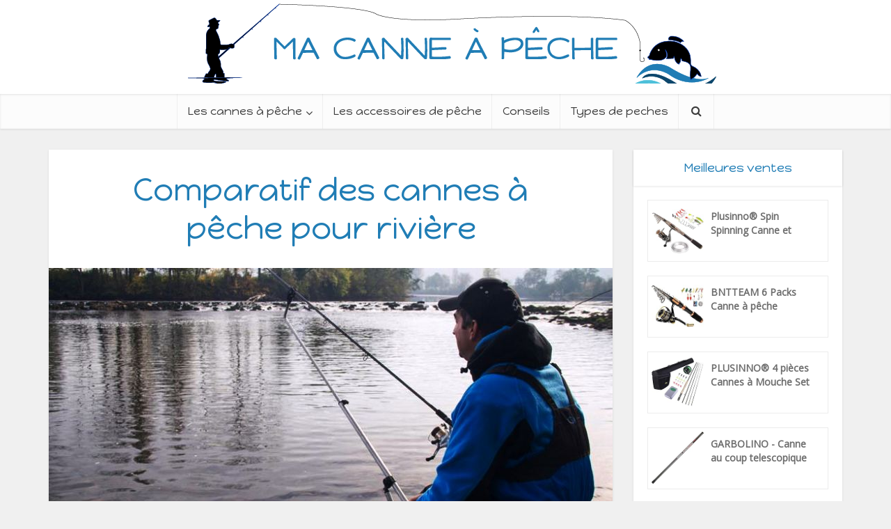

--- FILE ---
content_type: text/html; charset=UTF-8
request_url: https://www.ma-canne-a-peche.fr/comparatif-des-cannes-a-peche-pour-riviere/
body_size: 23942
content:
<!DOCTYPE html> <!--[if IE 8]><html class="ie8"><![endif]--> <!--[if IE 9]><html class="ie9"><![endif]--> <!--[if gt IE 8]><!--><html lang="fr-FR"> <!--<![endif]--><head><meta http-equiv="Content-Type" content="text/html; charset=UTF-8" /><meta name="viewport" content="user-scalable=yes, width=device-width, initial-scale=1.0, maximum-scale=1"> <!--[if lt IE 9]> <script src="https://www.ma-canne-a-peche.fr/wp-content/themes/voice/js/html5.js"></script> <![endif]--><title>Comparatif des cannes à pêche pour rivière | Ma Canne A Peche MCAP</title><meta name="description" content="Investir pour une bonne canne est toujours conseillé pour avoir des meilleurs résultats. Même si bon nombre de pêcheurs s’intéressent davantage à la pêche en mer, beaucoup n’ont pas oublié la sensation de la pêche en eau douce notamment la rivière. Choisir la rivière, c’est avoir l’embarras de choix en termes de poissons. Vous pouvez […]"/><meta name="keywords" content="canne a peche,peche en riviere,types de peche" /><link rel="stylesheet" media="print" onload="this.onload=null;this.media='all';" id="ao_optimized_gfonts" href="https://fonts.googleapis.com/css?family=Open+Sans%3A400%7CHappy+Monkey%3A400&amp;display=swap" /><link rel="canonical" href="https://www.ma-canne-a-peche.fr/comparatif-des-cannes-a-peche-pour-riviere/" /><meta name="google" content="nositelinkssearchbox" /> <script type="application/ld+json" class="aioseo-schema">{"@context":"https:\/\/schema.org","@graph":[{"@type":"WebSite","@id":"https:\/\/www.ma-canne-a-peche.fr\/#website","url":"https:\/\/www.ma-canne-a-peche.fr\/","name":"Ma Canne A Peche MCAP","description":"MCAP comparatif de canne et mat\u00e9riel de peche sur internet","publisher":{"@id":"https:\/\/www.ma-canne-a-peche.fr\/#organization"}},{"@type":"Organization","@id":"https:\/\/www.ma-canne-a-peche.fr\/#organization","name":"Ma Canne A Peche MCAP","url":"https:\/\/www.ma-canne-a-peche.fr\/"},{"@type":"BreadcrumbList","@id":"https:\/\/www.ma-canne-a-peche.fr\/comparatif-des-cannes-a-peche-pour-riviere\/#breadcrumblist","itemListElement":[{"@type":"ListItem","@id":"https:\/\/www.ma-canne-a-peche.fr\/#listItem","position":"1","item":{"@id":"https:\/\/www.ma-canne-a-peche.fr\/#item","name":"Accueil","description":"D\u00e9couvrez la s\u00e9lection des meilleures cannes \u00e0 p\u00eache pour la mer et la rivi\u00e8re ainsi que nos comparatifs d'accessoires et \u00e9quipements de peche au meilleur prix","url":"https:\/\/www.ma-canne-a-peche.fr\/"},"nextItem":"https:\/\/www.ma-canne-a-peche.fr\/comparatif-des-cannes-a-peche-pour-riviere\/#listItem"},{"@type":"ListItem","@id":"https:\/\/www.ma-canne-a-peche.fr\/comparatif-des-cannes-a-peche-pour-riviere\/#listItem","position":"2","item":{"@id":"https:\/\/www.ma-canne-a-peche.fr\/comparatif-des-cannes-a-peche-pour-riviere\/#item","name":"Comparatif des cannes \u00e0 p\u00eache pour rivi\u00e8re","description":"Investir pour une bonne canne est toujours conseill\u00e9 pour avoir des meilleurs r\u00e9sultats. M\u00eame si bon nombre de p\u00eacheurs s\u2019int\u00e9ressent davantage \u00e0 la p\u00eache en mer, beaucoup n\u2019ont pas oubli\u00e9 la sensation de la p\u00eache en eau douce notamment la rivi\u00e8re. Choisir la rivi\u00e8re, c\u2019est avoir l\u2019embarras de choix en termes de poissons. Vous pouvez [\u2026]","url":"https:\/\/www.ma-canne-a-peche.fr\/comparatif-des-cannes-a-peche-pour-riviere\/"},"previousItem":"https:\/\/www.ma-canne-a-peche.fr\/#listItem"}]},{"@type":"Person","@id":"https:\/\/www.ma-canne-a-peche.fr\/author\/macanneapeche\/#author","url":"https:\/\/www.ma-canne-a-peche.fr\/author\/macanneapeche\/","name":"macanneapeche","image":{"@type":"ImageObject","@id":"https:\/\/www.ma-canne-a-peche.fr\/comparatif-des-cannes-a-peche-pour-riviere\/#authorImage","url":"https:\/\/www.ma-canne-a-peche.fr\/wp-content\/uploads\/2017\/09\/avatar-canneapeche.jpg","width":"96","height":"96","caption":"macanneapeche"}},{"@type":"WebPage","@id":"https:\/\/www.ma-canne-a-peche.fr\/comparatif-des-cannes-a-peche-pour-riviere\/#webpage","url":"https:\/\/www.ma-canne-a-peche.fr\/comparatif-des-cannes-a-peche-pour-riviere\/","name":"Comparatif des cannes \u00e0 p\u00eache pour rivi\u00e8re | Ma Canne A Peche MCAP","description":"Investir pour une bonne canne est toujours conseill\u00e9 pour avoir des meilleurs r\u00e9sultats. M\u00eame si bon nombre de p\u00eacheurs s\u2019int\u00e9ressent davantage \u00e0 la p\u00eache en mer, beaucoup n\u2019ont pas oubli\u00e9 la sensation de la p\u00eache en eau douce notamment la rivi\u00e8re. Choisir la rivi\u00e8re, c\u2019est avoir l\u2019embarras de choix en termes de poissons. Vous pouvez [\u2026]","inLanguage":"fr-FR","isPartOf":{"@id":"https:\/\/www.ma-canne-a-peche.fr\/#website"},"breadcrumb":{"@id":"https:\/\/www.ma-canne-a-peche.fr\/comparatif-des-cannes-a-peche-pour-riviere\/#breadcrumblist"},"author":"https:\/\/www.ma-canne-a-peche.fr\/comparatif-des-cannes-a-peche-pour-riviere\/#author","creator":"https:\/\/www.ma-canne-a-peche.fr\/comparatif-des-cannes-a-peche-pour-riviere\/#author","image":{"@type":"ImageObject","@id":"https:\/\/www.ma-canne-a-peche.fr\/#mainImage","url":"https:\/\/www.ma-canne-a-peche.fr\/wp-content\/uploads\/2017\/05\/canne-a-peche-riviere.jpg","width":"810","height":"360"},"primaryImageOfPage":{"@id":"https:\/\/www.ma-canne-a-peche.fr\/comparatif-des-cannes-a-peche-pour-riviere\/#mainImage"},"datePublished":"2017-05-19T09:17:48+02:00","dateModified":"2019-10-03T09:54:02+02:00"},{"@type":"Article","@id":"https:\/\/www.ma-canne-a-peche.fr\/comparatif-des-cannes-a-peche-pour-riviere\/#article","name":"Comparatif des cannes \u00e0 p\u00eache pour rivi\u00e8re | Ma Canne A Peche MCAP","description":"Investir pour une bonne canne est toujours conseill\u00e9 pour avoir des meilleurs r\u00e9sultats. M\u00eame si bon nombre de p\u00eacheurs s\u2019int\u00e9ressent davantage \u00e0 la p\u00eache en mer, beaucoup n\u2019ont pas oubli\u00e9 la sensation de la p\u00eache en eau douce notamment la rivi\u00e8re. Choisir la rivi\u00e8re, c\u2019est avoir l\u2019embarras de choix en termes de poissons. Vous pouvez [\u2026]","headline":"Comparatif des cannes \u00e0 p\u00eache pour rivi\u00e8re","author":{"@id":"https:\/\/www.ma-canne-a-peche.fr\/author\/macanneapeche\/#author"},"publisher":{"@id":"https:\/\/www.ma-canne-a-peche.fr\/#organization"},"datePublished":"2017-05-19T09:17:48+02:00","dateModified":"2019-10-03T09:54:02+02:00","articleSection":"Cannes \u00e0 p\u00eache, p\u00eache en rivi\u00e8re, Types de p\u00eache, Canne a peche, Peche en riviere, Types de peche","mainEntityOfPage":{"@id":"https:\/\/www.ma-canne-a-peche.fr\/comparatif-des-cannes-a-peche-pour-riviere\/#webpage"},"isPartOf":{"@id":"https:\/\/www.ma-canne-a-peche.fr\/comparatif-des-cannes-a-peche-pour-riviere\/#webpage"},"image":{"@type":"ImageObject","@id":"https:\/\/www.ma-canne-a-peche.fr\/#articleImage","url":"https:\/\/www.ma-canne-a-peche.fr\/wp-content\/uploads\/2017\/05\/canne-a-peche-riviere.jpg","width":"810","height":"360"}}]}</script> <link href='https://fonts.gstatic.com' crossorigin='anonymous' rel='preconnect' /><link rel="alternate" type="application/rss+xml" title="Ma Canne A Peche MCAP &raquo; Flux" href="https://www.ma-canne-a-peche.fr/feed/" /><link rel="alternate" type="application/rss+xml" title="Ma Canne A Peche MCAP &raquo; Flux des commentaires" href="https://www.ma-canne-a-peche.fr/comments/feed/" /><link rel='stylesheet' id='wp-block-library-css'  href='https://www.ma-canne-a-peche.fr/wp-includes/css/dist/block-library/style.min.css' type='text/css' media='all' /><link rel='stylesheet' id='go_pricing_styles-css'  href='https://www.ma-canne-a-peche.fr/wp-content/cache/autoptimize/css/autoptimize_single_ced844fa54bc920d6296ca2ec53ad327.css' type='text/css' media='all' /><link rel='stylesheet' id='go_pricing_jqplugin-mediaelementjs-css'  href='https://www.ma-canne-a-peche.fr/wp-content/plugins/go_pricing/assets/plugins/js/mediaelementjs/mediaelementplayer.min.css' type='text/css' media='all' /><link rel='stylesheet' id='go_pricing_jqplugin-mediaelementjs-skin-css'  href='https://www.ma-canne-a-peche.fr/wp-content/cache/autoptimize/css/autoptimize_single_bcc078e98084af60a49041830e5cba1b.css' type='text/css' media='all' /><link rel='stylesheet' id='mks_shortcodes_fntawsm_css-css'  href='https://www.ma-canne-a-peche.fr/wp-content/plugins/meks-flexible-shortcodes/css/font-awesome/css/font-awesome.min.css' type='text/css' media='screen' /><link rel='stylesheet' id='mks_shortcodes_simple_line_icons-css'  href='https://www.ma-canne-a-peche.fr/wp-content/cache/autoptimize/css/autoptimize_single_fa8ce130c58975076654e09eb49a8002.css' type='text/css' media='screen' /><link rel='stylesheet' id='mks_shortcodes_css-css'  href='https://www.ma-canne-a-peche.fr/wp-content/cache/autoptimize/css/autoptimize_single_82d5ad2853fa3cd5adb9c065e88bbb1b.css' type='text/css' media='screen' /><link rel='stylesheet' id='toc-screen-css'  href='https://www.ma-canne-a-peche.fr/wp-content/plugins/table-of-contents-plus/screen.min.css' type='text/css' media='all' /><link rel='stylesheet' id='wp-postratings-css'  href='https://www.ma-canne-a-peche.fr/wp-content/cache/autoptimize/css/autoptimize_single_c9dc6f1ef374d733a82d1682278e5b55.css' type='text/css' media='all' /><link rel='stylesheet' id='vce_style-css'  href='https://www.ma-canne-a-peche.fr/wp-content/cache/autoptimize/css/autoptimize_single_46448ef1cdaae351fb2b99b8daae9b6c.css' type='text/css' media='screen, print' /><style id='vce_style-inline-css' type='text/css'>body {background-color:#f0f0f0;}body,.mks_author_widget h3,.site-description,.meta-category a,textarea {font-family: 'Open Sans';font-weight: 400;}h1,h2,h3,h4,h5,h6,blockquote,.vce-post-link,.site-title,.site-title a,.main-box-title,.comment-reply-title,.entry-title a,.vce-single .entry-headline p,.vce-prev-next-link,.author-title,.mks_pullquote,.widget_rss ul li .rsswidget,#bbpress-forums .bbp-forum-title,#bbpress-forums .bbp-topic-permalink {font-family: 'Happy Monkey';font-weight: 400;}.main-navigation a,.sidr a{font-family: 'Happy Monkey';font-weight: 400;}.vce-single .entry-content,.vce-single .entry-headline,.vce-single .entry-footer {width: 720px;}.vce-page .entry-content,.vce-page .entry-title-page {width: 650px;}.vce-sid-none .vce-single .entry-content,.vce-sid-none .vce-single .entry-headline,.vce-sid-none .vce-single .entry-footer {width: 600px;}.vce-sid-none .vce-page .entry-content,.vce-sid-none .vce-page .entry-title-page,.error404 .entry-content {width: 900px;max-width: 900px;}body, button, input, select, textarea{color: #444444;}h1,h2,h3,h4,h5,h6,.entry-title a,.prev-next-nav a,#bbpress-forums .bbp-forum-title, #bbpress-forums .bbp-topic-permalink,.woocommerce ul.products li.product .price .amount{color: #232323;}a,.entry-title a:hover,.vce-prev-next-link:hover,.vce-author-links a:hover,.required,.error404 h4,.prev-next-nav a:hover,#bbpress-forums .bbp-forum-title:hover, #bbpress-forums .bbp-topic-permalink:hover,.woocommerce ul.products li.product h3:hover,.woocommerce ul.products li.product h3:hover mark,.main-box-title a:hover{color: #207db5;}.vce-square,.vce-main-content .mejs-controls .mejs-time-rail .mejs-time-current,button,input[type="button"],input[type="reset"],input[type="submit"],.vce-button,.pagination-wapper a,#vce-pagination .next.page-numbers,#vce-pagination .prev.page-numbers,#vce-pagination .page-numbers,#vce-pagination .page-numbers.current,.vce-link-pages a,#vce-pagination a,.vce-load-more a,.vce-slider-pagination .owl-nav > div,.comment-reply-link:hover,.vce-featured-section a,.vce-lay-g .vce-featured-info .meta-category a,.vce-404-menu a,.vce-post.sticky .meta-image:before,#vce-pagination .page-numbers:hover,#bbpress-forums .bbp-pagination .current,#bbpress-forums .bbp-pagination a:hover,.woocommerce #respond input#submit,.woocommerce a.button,.woocommerce button.button,.woocommerce input.button,.woocommerce ul.products li.product .added_to_cart,.woocommerce #respond input#submit:hover,.woocommerce a.button:hover,.woocommerce button.button:hover,.woocommerce input.button:hover,.woocommerce ul.products li.product .added_to_cart:hover,.woocommerce #respond input#submit.alt,.woocommerce a.button.alt,.woocommerce button.button.alt,.woocommerce input.button.alt,.woocommerce #respond input#submit.alt:hover, .woocommerce a.button.alt:hover, .woocommerce button.button.alt:hover, .woocommerce input.button.alt:hover,.woocommerce span.onsale,.woocommerce .widget_price_filter .ui-slider .ui-slider-range,.woocommerce .widget_price_filter .ui-slider .ui-slider-handle,.comments-holder .navigation .page-numbers.current,.vce-lay-a .vce-read-more:hover,.vce-lay-c .vce-read-more:hover{background-color: #207db5;}#vce-pagination .page-numbers,.comments-holder .navigation .page-numbers{background: transparent;color: #207db5;border: 1px solid #207db5;}.comments-holder .navigation .page-numbers:hover{background: #207db5;border: 1px solid #207db5;}.bbp-pagination-links a{background: transparent;color: #207db5;border: 1px solid #207db5 !important;}#vce-pagination .page-numbers.current,.bbp-pagination-links span.current,.comments-holder .navigation .page-numbers.current{border: 1px solid #207db5;}.widget_categories .cat-item:before,.widget_categories .cat-item .count{background: #207db5;}.comment-reply-link,.vce-lay-a .vce-read-more,.vce-lay-c .vce-read-more{border: 1px solid #207db5;}.entry-meta div,.entry-meta div a,.comment-metadata a,.meta-category span,.meta-author-wrapped,.wp-caption .wp-caption-text,.widget_rss .rss-date,.sidebar cite,.site-footer cite,.sidebar .vce-post-list .entry-meta div,.sidebar .vce-post-list .entry-meta div a,.sidebar .vce-post-list .fn,.sidebar .vce-post-list .fn a,.site-footer .vce-post-list .entry-meta div,.site-footer .vce-post-list .entry-meta div a,.site-footer .vce-post-list .fn,.site-footer .vce-post-list .fn a,#bbpress-forums .bbp-topic-started-by,#bbpress-forums .bbp-topic-started-in,#bbpress-forums .bbp-forum-info .bbp-forum-content,#bbpress-forums p.bbp-topic-meta,span.bbp-admin-links a,.bbp-reply-post-date,#bbpress-forums li.bbp-header,#bbpress-forums li.bbp-footer,.woocommerce .woocommerce-result-count,.woocommerce .product_meta{color: #9b9b9b;}.main-box-title, .comment-reply-title, .main-box-head{background: #ffffff;color: #232323;}.main-box-title a{color: #232323;}.sidebar .widget .widget-title a{color: #232323;}.main-box,.comment-respond,.prev-next-nav{background: #f9f9f9;}.vce-post,ul.comment-list > li.comment,.main-box-single,.ie8 .vce-single,#disqus_thread,.vce-author-card,.vce-author-card .vce-content-outside,.mks-bredcrumbs-container,ul.comment-list > li.pingback{background: #ffffff;}.mks_tabs.horizontal .mks_tab_nav_item.active{border-bottom: 1px solid #ffffff;}.mks_tabs.horizontal .mks_tab_item,.mks_tabs.vertical .mks_tab_nav_item.active,.mks_tabs.horizontal .mks_tab_nav_item.active{background: #ffffff;}.mks_tabs.vertical .mks_tab_nav_item.active{border-right: 1px solid #ffffff;}#vce-pagination,.vce-slider-pagination .owl-controls,.vce-content-outside,.comments-holder .navigation{background: #f3f3f3;}.sidebar .widget-title{background: #ffffff;color: #207db5;}.sidebar .widget{background: #ffffff;}.sidebar .widget,.sidebar .widget li a,.sidebar .mks_author_widget h3 a,.sidebar .mks_author_widget h3,.sidebar .vce-search-form .vce-search-input,.sidebar .vce-search-form .vce-search-input:focus{color: #444444;}.sidebar .widget li a:hover,.sidebar .widget a,.widget_nav_menu li.menu-item-has-children:hover:after,.widget_pages li.page_item_has_children:hover:after{color: #6d6d6d;}.sidebar .tagcloud a {border: 1px solid #6d6d6d;}.sidebar .mks_author_link,.sidebar .tagcloud a:hover,.sidebar .mks_themeforest_widget .more,.sidebar button,.sidebar input[type="button"],.sidebar input[type="reset"],.sidebar input[type="submit"],.sidebar .vce-button,.sidebar .bbp_widget_login .button{background-color: #6d6d6d;}.sidebar .mks_author_widget .mks_autor_link_wrap,.sidebar .mks_themeforest_widget .mks_read_more{background: #f3f3f3;}.sidebar #wp-calendar caption,.sidebar .recentcomments,.sidebar .post-date,.sidebar #wp-calendar tbody{color: rgba(68,68,68,0.7);}.site-footer{background: #373941;}.site-footer .widget-title{color: #ffffff;}.site-footer,.site-footer .widget,.site-footer .widget li a,.site-footer .mks_author_widget h3 a,.site-footer .mks_author_widget h3,.site-footer .vce-search-form .vce-search-input,.site-footer .vce-search-form .vce-search-input:focus{color: #f9f9f9;}.site-footer .widget li a:hover,.site-footer .widget a,.site-info a{color: #6d6d6d;}.site-footer .tagcloud a {border: 1px solid #6d6d6d;}.site-footer .mks_author_link,.site-footer .mks_themeforest_widget .more,.site-footer button,.site-footer input[type="button"],.site-footer input[type="reset"],.site-footer input[type="submit"],.site-footer .vce-button,.site-footer .tagcloud a:hover{background-color: #6d6d6d;}.site-footer #wp-calendar caption,.site-footer .recentcomments,.site-footer .post-date,.site-footer #wp-calendar tbody,.site-footer .site-info{color: rgba(249,249,249,0.7);}.top-header,.top-nav-menu li .sub-menu{background: #3a3a3a;}.top-header,.top-header a{color: #ffffff;}.top-header .vce-search-form .vce-search-input,.top-header .vce-search-input:focus,.top-header .vce-search-submit{color: #ffffff;}.top-header .vce-search-form .vce-search-input::-webkit-input-placeholder { color: #ffffff;}.top-header .vce-search-form .vce-search-input:-moz-placeholder { color: #ffffff;}.top-header .vce-search-form .vce-search-input::-moz-placeholder { color: #ffffff;}.top-header .vce-search-form .vce-search-input:-ms-input-placeholder { color: #ffffff;}.header-1-wrapper{height: 135px;padding-top: 0px;}.header-2-wrapper,.header-3-wrapper{height: 135px;}.header-2-wrapper .site-branding,.header-3-wrapper .site-branding{top: 0px;left: 0px;}.site-title a, .site-title a:hover{color: #232323;}.site-description{color: #aaaaaa;}.main-header{background-color: #ffffff;}.header-bottom-wrapper{background: #fcfcfc;}.vce-header-ads{margin: 22.5px 0;}.header-3-wrapper .nav-menu > li > a{padding: 57.5px 15px;}.header-sticky,.sidr{background: rgba(252,252,252,0.95);}.ie8 .header-sticky{background: #ffffff;}.main-navigation a,.nav-menu .vce-mega-menu > .sub-menu > li > a,.sidr li a,.vce-menu-parent{color: #3c3c3c;}.nav-menu > li:hover > a,.nav-menu > .current_page_item > a,.nav-menu > .current-menu-item > a,.nav-menu > .current-menu-ancestor > a,.main-navigation a.vce-item-selected,.main-navigation ul ul li:hover > a,.nav-menu ul .current-menu-item a,.nav-menu ul .current_page_item a,.vce-menu-parent:hover,.sidr li a:hover,.main-navigation li.current-menu-item.fa:before{color: #207db5;}.nav-menu > li:hover > a,.nav-menu > .current_page_item > a,.nav-menu > .current-menu-item > a,.nav-menu > .current-menu-ancestor > a,.main-navigation a.vce-item-selected,.main-navigation ul ul,.header-sticky .nav-menu > .current_page_item:hover > a,.header-sticky .nav-menu > .current-menu-item:hover > a,.header-sticky .nav-menu > .current-menu-ancestor:hover > a,.header-sticky .main-navigation a.vce-item-selected:hover{background-color: #ffffff;}.search-header-wrap ul{border-top: 2px solid #207db5;}.vce-border-top .main-box-title{border-top: 2px solid #207db5;}.tagcloud a:hover,.sidebar .widget .mks_author_link,.sidebar .widget.mks_themeforest_widget .more,.site-footer .widget .mks_author_link,.site-footer .widget.mks_themeforest_widget .more,.vce-lay-g .entry-meta div,.vce-lay-g .fn,.vce-lay-g .fn a{color: #FFF;}.vce-featured-header .vce-featured-header-background{opacity: 0.5}.vce-featured-grid .vce-featured-header-background,.vce-post-big .vce-post-img:after,.vce-post-slider .vce-post-img:after{opacity: 0.3}.vce-featured-grid .owl-item:hover .vce-grid-text .vce-featured-header-background,.vce-post-big li:hover .vce-post-img:after,.vce-post-slider li:hover .vce-post-img:after {opacity: 0.6}#back-top {background: #323232}a.category-0{ color: ;}body.category-0 .main-box-title, .main-box-title.cat-0 { border-top: 2px solid ;}.widget_categories li.cat-item-0 .count { background: ;}.widget_categories li.cat-item-0:before { background:;}.vce-featured-section .category-0{ background: ;}.vce-lay-g .vce-featured-info .meta-category a.category-0{ background-color: ;}a.category-61{ color: #e5376e;}body.category-61 .main-box-title, .main-box-title.cat-61 { border-top: 2px solid #e5376e;}.widget_categories li.cat-item-61 .count { background: #e5376e;}.widget_categories li.cat-item-61:before { background:#e5376e;}.vce-featured-section .category-61{ background: #e5376e;}.vce-lay-g .vce-featured-info .meta-category a.category-61{ background-color: #e5376e;}a.category-62{ color: #f4a00e;}body.category-62 .main-box-title, .main-box-title.cat-62 { border-top: 2px solid #f4a00e;}.widget_categories li.cat-item-62 .count { background: #f4a00e;}.widget_categories li.cat-item-62:before { background:#f4a00e;}.vce-featured-section .category-62{ background: #f4a00e;}.vce-lay-g .vce-featured-info .meta-category a.category-62{ background-color: #f4a00e;}a.category-63{ color: #c958c9;}body.category-63 .main-box-title, .main-box-title.cat-63 { border-top: 2px solid #c958c9;}.widget_categories li.cat-item-63 .count { background: #c958c9;}.widget_categories li.cat-item-63:before { background:#c958c9;}.vce-featured-section .category-63{ background: #c958c9;}.vce-lay-g .vce-featured-info .meta-category a.category-63{ background-color: #c958c9;}a.category-64{ color: #ce2204;}body.category-64 .main-box-title, .main-box-title.cat-64 { border-top: 2px solid #ce2204;}.widget_categories li.cat-item-64 .count { background: #ce2204;}.widget_categories li.cat-item-64:before { background:#ce2204;}.vce-featured-section .category-64{ background: #ce2204;}.vce-lay-g .vce-featured-info .meta-category a.category-64{ background-color: #ce2204;}a.category-25{ color: #d23e36;}body.category-25 .main-box-title, .main-box-title.cat-25 { border-top: 2px solid #d23e36;}.widget_categories li.cat-item-25 .count { background: #d23e36;}.widget_categories li.cat-item-25:before { background:#d23e36;}.vce-featured-section .category-25{ background: #d23e36;}.vce-lay-g .vce-featured-info .meta-category a.category-25{ background-color: #d23e36;}a.category-27{ color: #a8313f;}body.category-27 .main-box-title, .main-box-title.cat-27 { border-top: 2px solid #a8313f;}.widget_categories li.cat-item-27 .count { background: #a8313f;}.widget_categories li.cat-item-27:before { background:#a8313f;}.vce-featured-section .category-27{ background: #a8313f;}.vce-lay-g .vce-featured-info .meta-category a.category-27{ background-color: #a8313f;}a.category-53{ color: #ecb22f;}body.category-53 .main-box-title, .main-box-title.cat-53 { border-top: 2px solid #ecb22f;}.widget_categories li.cat-item-53 .count { background: #ecb22f;}.widget_categories li.cat-item-53:before { background:#ecb22f;}.vce-featured-section .category-53{ background: #ecb22f;}.vce-lay-g .vce-featured-info .meta-category a.category-53{ background-color: #ecb22f;}a.category-26{ color: #dd9fcf;}body.category-26 .main-box-title, .main-box-title.cat-26 { border-top: 2px solid #dd9fcf;}.widget_categories li.cat-item-26 .count { background: #dd9fcf;}.widget_categories li.cat-item-26:before { background:#dd9fcf;}.vce-featured-section .category-26{ background: #dd9fcf;}.vce-lay-g .vce-featured-info .meta-category a.category-26{ background-color: #dd9fcf;}a.category-52{ color: #61457c;}body.category-52 .main-box-title, .main-box-title.cat-52 { border-top: 2px solid #61457c;}.widget_categories li.cat-item-52 .count { background: #61457c;}.widget_categories li.cat-item-52:before { background:#61457c;}.vce-featured-section .category-52{ background: #61457c;}.vce-lay-g .vce-featured-info .meta-category a.category-52{ background-color: #61457c;}a.category-28{ color: #eb452f;}body.category-28 .main-box-title, .main-box-title.cat-28 { border-top: 2px solid #eb452f;}.widget_categories li.cat-item-28 .count { background: #eb452f;}.widget_categories li.cat-item-28:before { background:#eb452f;}.vce-featured-section .category-28{ background: #eb452f;}.vce-lay-g .vce-featured-info .meta-category a.category-28{ background-color: #eb452f;}a.category-24{ color: #1536c0;}body.category-24 .main-box-title, .main-box-title.cat-24 { border-top: 2px solid #1536c0;}.widget_categories li.cat-item-24 .count { background: #1536c0;}.widget_categories li.cat-item-24:before { background:#1536c0;}.vce-featured-section .category-24{ background: #1536c0;}.vce-lay-g .vce-featured-info .meta-category a.category-24{ background-color: #1536c0;}a.category-65{ color: #f49e31;}body.category-65 .main-box-title, .main-box-title.cat-65 { border-top: 2px solid #f49e31;}.widget_categories li.cat-item-65 .count { background: #f49e31;}.widget_categories li.cat-item-65:before { background:#f49e31;}.vce-featured-section .category-65{ background: #f49e31;}.vce-lay-g .vce-featured-info .meta-category a.category-65{ background-color: #f49e31;}a.category-1{ color: #f17caf;}body.category-1 .main-box-title, .main-box-title.cat-1 { border-top: 2px solid #f17caf;}.widget_categories li.cat-item-1 .count { background: #f17caf;}.widget_categories li.cat-item-1:before { background:#f17caf;}.vce-featured-section .category-1{ background: #f17caf;}.vce-lay-g .vce-featured-info .meta-category a.category-1{ background-color: #f17caf;}a.category-92{ color: #ae70af;}body.category-92 .main-box-title, .main-box-title.cat-92 { border-top: 2px solid #ae70af;}.widget_categories li.cat-item-92 .count { background: #ae70af;}.widget_categories li.cat-item-92:before { background:#ae70af;}.vce-featured-section .category-92{ background: #ae70af;}.vce-lay-g .vce-featured-info .meta-category a.category-92{ background-color: #ae70af;}a.category-93{ color: #f17c42;}body.category-93 .main-box-title, .main-box-title.cat-93 { border-top: 2px solid #f17c42;}.widget_categories li.cat-item-93 .count { background: #f17c42;}.widget_categories li.cat-item-93:before { background:#f17c42;}.vce-featured-section .category-93{ background: #f17c42;}.vce-lay-g .vce-featured-info .meta-category a.category-93{ background-color: #f17c42;}a.category-91{ color: #186bbd;}body.category-91 .main-box-title, .main-box-title.cat-91 { border-top: 2px solid #186bbd;}.widget_categories li.cat-item-91 .count { background: #186bbd;}.widget_categories li.cat-item-91:before { background:#186bbd;}.vce-featured-section .category-91{ background: #186bbd;}.vce-lay-g .vce-featured-info .meta-category a.category-91{ background-color: #186bbd;}a.category-181{ color: #186bbd;}body.category-181 .main-box-title, .main-box-title.cat-181 { border-top: 2px solid #186bbd;}.widget_categories li.cat-item-181 .count { background: #186bbd;}.widget_categories li.cat-item-181:before { background:#186bbd;}.vce-featured-section .category-181{ background: #186bbd;}.vce-lay-g .vce-featured-info .meta-category a.category-181{ background-color: #186bbd;}a.category-180{ color: #f17c42;}body.category-180 .main-box-title, .main-box-title.cat-180 { border-top: 2px solid #f17c42;}.widget_categories li.cat-item-180 .count { background: #f17c42;}.widget_categories li.cat-item-180:before { background:#f17c42;}.vce-featured-section .category-180{ background: #f17c42;}.vce-lay-g .vce-featured-info .meta-category a.category-180{ background-color: #f17c42;}a.category-179{ color: #63b5d8;}body.category-179 .main-box-title, .main-box-title.cat-179 { border-top: 2px solid #63b5d8;}.widget_categories li.cat-item-179 .count { background: #63b5d8;}.widget_categories li.cat-item-179:before { background:#63b5d8;}.vce-featured-section .category-179{ background: #63b5d8;}.vce-lay-g .vce-featured-info .meta-category a.category-179{ background-color: #63b5d8;}a.category-23{ color: #edb24e;}body.category-23 .main-box-title, .main-box-title.cat-23 { border-top: 2px solid #edb24e;}.widget_categories li.cat-item-23 .count { background: #edb24e;}.widget_categories li.cat-item-23:before { background:#edb24e;}.vce-featured-section .category-23{ background: #edb24e;}.vce-lay-g .vce-featured-info .meta-category a.category-23{ background-color: #edb24e;}a.category-183{ color: #48b24e;}body.category-183 .main-box-title, .main-box-title.cat-183 { border-top: 2px solid #48b24e;}.widget_categories li.cat-item-183 .count { background: #48b24e;}.widget_categories li.cat-item-183:before { background:#48b24e;}.vce-featured-section .category-183{ background: #48b24e;}.vce-lay-g .vce-featured-info .meta-category a.category-183{ background-color: #48b24e;}a.category-221{ color: #63b5d8;}body.category-221 .main-box-title, .main-box-title.cat-221 { border-top: 2px solid #63b5d8;}.widget_categories li.cat-item-221 .count { background: #63b5d8;}.widget_categories li.cat-item-221:before { background:#63b5d8;}.vce-featured-section .category-221{ background: #63b5d8;}.vce-lay-g .vce-featured-info .meta-category a.category-221{ background-color: #63b5d8;}a.category-200{ color: #207db5;}body.category-200 .main-box-title, .main-box-title.cat-200 { border-top: 2px solid #207db5;}.widget_categories li.cat-item-200 .count { background: #207db5;}.widget_categories li.cat-item-200:before { background:#207db5;}.vce-featured-section .category-200{ background: #207db5;}.vce-lay-g .vce-featured-info .meta-category a.category-200{ background-color: #207db5;}a.category-205{ color: #186bbd;}body.category-205 .main-box-title, .main-box-title.cat-205 { border-top: 2px solid #186bbd;}.widget_categories li.cat-item-205 .count { background: #186bbd;}.widget_categories li.cat-item-205:before { background:#186bbd;}.vce-featured-section .category-205{ background: #186bbd;}.vce-lay-g .vce-featured-info .meta-category a.category-205{ background-color: #186bbd;}a.category-215{ color: #edb24e;}body.category-215 .main-box-title, .main-box-title.cat-215 { border-top: 2px solid #edb24e;}.widget_categories li.cat-item-215 .count { background: #edb24e;}.widget_categories li.cat-item-215:before { background:#edb24e;}.vce-featured-section .category-215{ background: #edb24e;}.vce-lay-g .vce-featured-info .meta-category a.category-215{ background-color: #edb24e;}a.category-209{ color: #48b24e;}body.category-209 .main-box-title, .main-box-title.cat-209 { border-top: 2px solid #48b24e;}.widget_categories li.cat-item-209 .count { background: #48b24e;}.widget_categories li.cat-item-209:before { background:#48b24e;}.vce-featured-section .category-209{ background: #48b24e;}.vce-lay-g .vce-featured-info .meta-category a.category-209{ background-color: #48b24e;}a.category-212{ color: #f17c42;}body.category-212 .main-box-title, .main-box-title.cat-212 { border-top: 2px solid #f17c42;}.widget_categories li.cat-item-212 .count { background: #f17c42;}.widget_categories li.cat-item-212:before { background:#f17c42;}.vce-featured-section .category-212{ background: #f17c42;}.vce-lay-g .vce-featured-info .meta-category a.category-212{ background-color: #f17c42;}a.category-218{ color: #ae70af;}body.category-218 .main-box-title, .main-box-title.cat-218 { border-top: 2px solid #ae70af;}.widget_categories li.cat-item-218 .count { background: #ae70af;}.widget_categories li.cat-item-218:before { background:#ae70af;}.vce-featured-section .category-218{ background: #ae70af;}.vce-lay-g .vce-featured-info .meta-category a.category-218{ background-color: #ae70af;}a.category-213{ color: #f17c42;}body.category-213 .main-box-title, .main-box-title.cat-213 { border-top: 2px solid #f17c42;}.widget_categories li.cat-item-213 .count { background: #f17c42;}.widget_categories li.cat-item-213:before { background:#f17c42;}.vce-featured-section .category-213{ background: #f17c42;}.vce-lay-g .vce-featured-info .meta-category a.category-213{ background-color: #f17c42;}a.category-201{ color: #ef4166;}body.category-201 .main-box-title, .main-box-title.cat-201 { border-top: 2px solid #ef4166;}.widget_categories li.cat-item-201 .count { background: #ef4166;}.widget_categories li.cat-item-201:before { background:#ef4166;}.vce-featured-section .category-201{ background: #ef4166;}.vce-lay-g .vce-featured-info .meta-category a.category-201{ background-color: #ef4166;}a.category-202{ color: #ef4166;}body.category-202 .main-box-title, .main-box-title.cat-202 { border-top: 2px solid #ef4166;}.widget_categories li.cat-item-202 .count { background: #ef4166;}.widget_categories li.cat-item-202:before { background:#ef4166;}.vce-featured-section .category-202{ background: #ef4166;}.vce-lay-g .vce-featured-info .meta-category a.category-202{ background-color: #ef4166;}a.category-203{ color: #ef4166;}body.category-203 .main-box-title, .main-box-title.cat-203 { border-top: 2px solid #ef4166;}.widget_categories li.cat-item-203 .count { background: #ef4166;}.widget_categories li.cat-item-203:before { background:#ef4166;}.vce-featured-section .category-203{ background: #ef4166;}.vce-lay-g .vce-featured-info .meta-category a.category-203{ background-color: #ef4166;}a.category-204{ color: #ef4166;}body.category-204 .main-box-title, .main-box-title.cat-204 { border-top: 2px solid #ef4166;}.widget_categories li.cat-item-204 .count { background: #ef4166;}.widget_categories li.cat-item-204:before { background:#ef4166;}.vce-featured-section .category-204{ background: #ef4166;}.vce-lay-g .vce-featured-info .meta-category a.category-204{ background-color: #ef4166;}a.category-208{ color: #1c6caf;}body.category-208 .main-box-title, .main-box-title.cat-208 { border-top: 2px solid #1c6caf;}.widget_categories li.cat-item-208 .count { background: #1c6caf;}.widget_categories li.cat-item-208:before { background:#1c6caf;}.vce-featured-section .category-208{ background: #1c6caf;}.vce-lay-g .vce-featured-info .meta-category a.category-208{ background-color: #1c6caf;}a.category-207{ color: #1c6caf;}body.category-207 .main-box-title, .main-box-title.cat-207 { border-top: 2px solid #1c6caf;}.widget_categories li.cat-item-207 .count { background: #1c6caf;}.widget_categories li.cat-item-207:before { background:#1c6caf;}.vce-featured-section .category-207{ background: #1c6caf;}.vce-lay-g .vce-featured-info .meta-category a.category-207{ background-color: #1c6caf;}a.category-206{ color: #1c6caf;}body.category-206 .main-box-title, .main-box-title.cat-206 { border-top: 2px solid #1c6caf;}.widget_categories li.cat-item-206 .count { background: #1c6caf;}.widget_categories li.cat-item-206:before { background:#1c6caf;}.vce-featured-section .category-206{ background: #1c6caf;}.vce-lay-g .vce-featured-info .meta-category a.category-206{ background-color: #1c6caf;}a.category-210{ color: #48b24e;}body.category-210 .main-box-title, .main-box-title.cat-210 { border-top: 2px solid #48b24e;}.widget_categories li.cat-item-210 .count { background: #48b24e;}.widget_categories li.cat-item-210:before { background:#48b24e;}.vce-featured-section .category-210{ background: #48b24e;}.vce-lay-g .vce-featured-info .meta-category a.category-210{ background-color: #48b24e;}a.category-211{ color: #48b24e;}body.category-211 .main-box-title, .main-box-title.cat-211 { border-top: 2px solid #48b24e;}.widget_categories li.cat-item-211 .count { background: #48b24e;}.widget_categories li.cat-item-211:before { background:#48b24e;}.vce-featured-section .category-211{ background: #48b24e;}.vce-lay-g .vce-featured-info .meta-category a.category-211{ background-color: #48b24e;}a.category-214{ color: #f17c42;}body.category-214 .main-box-title, .main-box-title.cat-214 { border-top: 2px solid #f17c42;}.widget_categories li.cat-item-214 .count { background: #f17c42;}.widget_categories li.cat-item-214:before { background:#f17c42;}.vce-featured-section .category-214{ background: #f17c42;}.vce-lay-g .vce-featured-info .meta-category a.category-214{ background-color: #f17c42;}a.category-216{ color: #edb24e;}body.category-216 .main-box-title, .main-box-title.cat-216 { border-top: 2px solid #edb24e;}.widget_categories li.cat-item-216 .count { background: #edb24e;}.widget_categories li.cat-item-216:before { background:#edb24e;}.vce-featured-section .category-216{ background: #edb24e;}.vce-lay-g .vce-featured-info .meta-category a.category-216{ background-color: #edb24e;}a.category-217{ color: #edb24e;}body.category-217 .main-box-title, .main-box-title.cat-217 { border-top: 2px solid #edb24e;}.widget_categories li.cat-item-217 .count { background: #edb24e;}.widget_categories li.cat-item-217:before { background:#edb24e;}.vce-featured-section .category-217{ background: #edb24e;}.vce-lay-g .vce-featured-info .meta-category a.category-217{ background-color: #edb24e;}a.category-219{ color: #ae70af;}body.category-219 .main-box-title, .main-box-title.cat-219 { border-top: 2px solid #ae70af;}.widget_categories li.cat-item-219 .count { background: #ae70af;}.widget_categories li.cat-item-219:before { background:#ae70af;}.vce-featured-section .category-219{ background: #ae70af;}.vce-lay-g .vce-featured-info .meta-category a.category-219{ background-color: #ae70af;}a.category-220{ color: #ae70af;}body.category-220 .main-box-title, .main-box-title.cat-220 { border-top: 2px solid #ae70af;}.widget_categories li.cat-item-220 .count { background: #ae70af;}.widget_categories li.cat-item-220:before { background:#ae70af;}.vce-featured-section .category-220{ background: #ae70af;}.vce-lay-g .vce-featured-info .meta-category a.category-220{ background-color: #ae70af;}a.category-222{ color: #8224e3;}body.category-222 .main-box-title, .main-box-title.cat-222 { border-top: 2px solid #8224e3;}.widget_categories li.cat-item-222 .count { background: #8224e3;}.widget_categories li.cat-item-222:before { background:#8224e3;}.vce-featured-section .category-222{ background: #8224e3;}.vce-lay-g .vce-featured-info .meta-category a.category-222{ background-color: #8224e3;}a.category-223{ color: #8224e3;}body.category-223 .main-box-title, .main-box-title.cat-223 { border-top: 2px solid #8224e3;}.widget_categories li.cat-item-223 .count { background: #8224e3;}.widget_categories li.cat-item-223:before { background:#8224e3;}.vce-featured-section .category-223{ background: #8224e3;}.vce-lay-g .vce-featured-info .meta-category a.category-223{ background-color: #8224e3;}a.category-224{ color: #8224e3;}body.category-224 .main-box-title, .main-box-title.cat-224 { border-top: 2px solid #8224e3;}.widget_categories li.cat-item-224 .count { background: #8224e3;}.widget_categories li.cat-item-224:before { background:#8224e3;}.vce-featured-section .category-224{ background: #8224e3;}.vce-lay-g .vce-featured-info .meta-category a.category-224{ background-color: #8224e3;}a.category-248{ color: #0d476c;}body.category-248 .main-box-title, .main-box-title.cat-248 { border-top: 2px solid #0d476c;}.widget_categories li.cat-item-248 .count { background: #0d476c;}.widget_categories li.cat-item-248:before { background:#0d476c;}.vce-featured-section .category-248{ background: #0d476c;}.vce-lay-g .vce-featured-info .meta-category a.category-248{ background-color: #0d476c;}a.category-249{ color: #4dbfc6;}body.category-249 .main-box-title, .main-box-title.cat-249 { border-top: 2px solid #4dbfc6;}.widget_categories li.cat-item-249 .count { background: #4dbfc6;}.widget_categories li.cat-item-249:before { background:#4dbfc6;}.vce-featured-section .category-249{ background: #4dbfc6;}.vce-lay-g .vce-featured-info .meta-category a.category-249{ background-color: #4dbfc6;}a.category-250{ color: #ffc62e;}body.category-250 .main-box-title, .main-box-title.cat-250 { border-top: 2px solid #ffc62e;}.widget_categories li.cat-item-250 .count { background: #ffc62e;}.widget_categories li.cat-item-250:before { background:#ffc62e;}.vce-featured-section .category-250{ background: #ffc62e;}.vce-lay-g .vce-featured-info .meta-category a.category-250{ background-color: #ffc62e;}a.category-251{ color: #659e47;}body.category-251 .main-box-title, .main-box-title.cat-251 { border-top: 2px solid #659e47;}.widget_categories li.cat-item-251 .count { background: #659e47;}.widget_categories li.cat-item-251:before { background:#659e47;}.vce-featured-section .category-251{ background: #659e47;}.vce-lay-g .vce-featured-info .meta-category a.category-251{ background-color: #659e47;}</style><link rel='stylesheet' id='vce_responsive-css'  href='https://www.ma-canne-a-peche.fr/wp-content/cache/autoptimize/css/autoptimize_single_848c3b21bdedfb2aed624a417b596e09.css' type='text/css' media='screen' /><link rel='stylesheet' id='vce_child_load_scripts-css'  href='https://www.ma-canne-a-peche.fr/wp-content/cache/autoptimize/css/autoptimize_single_e34f706e84b55dc840a6dfae86b33fd2.css' type='text/css' media='screen' /><link rel='stylesheet' id='meks-ads-widget-css'  href='https://www.ma-canne-a-peche.fr/wp-content/cache/autoptimize/css/autoptimize_single_9dff8d68e37a19dbebdafd20c3d4758b.css' type='text/css' media='all' /><link rel='stylesheet' id='meks-author-widget-css'  href='https://www.ma-canne-a-peche.fr/wp-content/cache/autoptimize/css/autoptimize_single_cf177d72439e28741c64ec8bc10d9df3.css' type='text/css' media='all' /><link rel='stylesheet' id='meks-social-widget-css'  href='https://www.ma-canne-a-peche.fr/wp-content/cache/autoptimize/css/autoptimize_single_390888d9b8f91b8a73b96315aac75eea.css' type='text/css' media='all' /><link rel='stylesheet' id='aawp-css'  href='https://www.ma-canne-a-peche.fr/wp-content/cache/autoptimize/css/autoptimize_single_3765ced8e26ff81ef54e163acd19b679.css' type='text/css' media='all' /><link rel="https://api.w.org/" href="https://www.ma-canne-a-peche.fr/wp-json/" /><link rel="alternate" type="application/json" href="https://www.ma-canne-a-peche.fr/wp-json/wp/v2/posts/15419" /><link rel="EditURI" type="application/rsd+xml" title="RSD" href="https://www.ma-canne-a-peche.fr/xmlrpc.php?rsd" /><link rel="wlwmanifest" type="application/wlwmanifest+xml" href="https://www.ma-canne-a-peche.fr/wp-includes/wlwmanifest.xml" /><meta name="generator" content="WordPress 5.7.14" /><link rel='shortlink' href='https://www.ma-canne-a-peche.fr/?p=15419' /><link rel="alternate" type="application/json+oembed" href="https://www.ma-canne-a-peche.fr/wp-json/oembed/1.0/embed?url=https%3A%2F%2Fwww.ma-canne-a-peche.fr%2Fcomparatif-des-cannes-a-peche-pour-riviere%2F" /><link rel="alternate" type="text/xml+oembed" href="https://www.ma-canne-a-peche.fr/wp-json/oembed/1.0/embed?url=https%3A%2F%2Fwww.ma-canne-a-peche.fr%2Fcomparatif-des-cannes-a-peche-pour-riviere%2F&#038;format=xml" /><style type="text/css">.aawp .aawp-tb__row--highlight{background-color:#256aaf;}.aawp .aawp-tb__row--highlight{color:#256aaf;}.aawp .aawp-tb__row--highlight a{color:#256aaf;}</style><link rel="shortcut icon" href="https://www.ma-canne-a-peche.fr/wp-content/uploads/2017/03/favicon.png" type="image/x-icon" /> <script>(function(i,s,o,g,r,a,m){i['GoogleAnalyticsObject']=r;i[r]=i[r]||function(){
(i[r].q=i[r].q||[]).push(arguments)},i[r].l=1*new Date();a=s.createElement(o),
m=s.getElementsByTagName(o)[0];a.async=1;a.src=g;m.parentNode.insertBefore(a,m)
})(window,document,'script','https://www.google-analytics.com/analytics.js','ga');
ga('create', 'UA-91096768-2', 'auto');
ga('send', 'pageview');</script> <div id="fb-root"></div> <script>(function(d, s, id) {
var js, fjs = d.getElementsByTagName(s)[0];
if (d.getElementById(id)) return;
js = d.createElement(s); js.id = id;
js.src = "//connect.facebook.net/fr_FR/sdk.js#xfbml=1&version=v2.4";
fjs.parentNode.insertBefore(js, fjs);
}(document, 'script', 'facebook-jssdk'));</script> <style type="text/css" id="wp-custom-css">/* Gestion mise en forme H1 H2 et H3 */
mks_accordion_heading {
font-size: 24px;
color: #0BC0F5;
}
h1 {
font-size: 2em;
color: #207db5;
padding-top: 10px;
padding-bottom: 20px;
}
h2 {
text-align: left;
font-size: 1.5em;
color: #0d476c;
padding-left: 30px;
padding-top: 20px;
padding-bottom: 15px; 
}
h3 {
text-align: left;
font-size: 1.2em;
color: #4dbfc6;
padding-left: 50px;
padding-top: 10px;
padding-bottom: 15px; 
}
h4 {
text-align: left;
font-size: 1em;
color: #262626;
padding-left: 50px;
padding-top: 5px;
padding-bottom: 5px; 
}
/* images centrées mobile only  */
@media (max-width: 768px) {
.alignleft,
.alignright {
float: none;
display: block;
margin-left: auto;
margin-right: auto;
}
}
@media (max-width: 768px) {
h2 {
padding-left: 5px;
font-size: 1.6em;
text-align: left;
}
h3 {
padding-left: 10px;
font-size: 1.4em;
text-align: left;
}
h4 {
padding-left: 10px;
font-size: 1.2em;
text-align: left;
}
h5 {
padding-left: 10px;
font-size: 1.2em;
text-align: left;
}
}
/* Gestion CSS Bouton Ama shortcode */
.amabtn {
background: linear-gradient(#ffe, #fc0) repeat scroll 0 0 rgba(0, 0, 0, 0);
border-radius: 3px;
box-shadow: 0 0 5px rgba(0, 0, 0, 0.5), 0 -1px 0 rgba(255, 255, 255, 0.4);
color: #000;
display: inline-block;
margin-bottom: 5px;
margin-top: 5px;
padding: 2px 14px 2px 2px;
text-align: center;
text-shadow: 0 1px 0 rgba(255, 255, 255, 0.2);
font-family: Arial,sans-serif;
font-size: 14px;
min-width: 100px;
}
.amabtn:hover {
background: linear-gradient(#fd5, #fb3) repeat scroll 0 0 rgba(0, 0, 0, 0);
color: #222;
}
.amaimg {
vertical-align: -9px;
margin-right: 12px;
}
/* Gestion CSS Bouton Ama shortcode Petit */
.amabtnpetit {
background: linear-gradient(#ffe, #fc0) repeat scroll 0 0 rgba(0, 0, 0, 0);
border-radius: 3px;
box-shadow: 0 0 5px rgba(0, 0, 0, 0.5), 0 -1px 0 rgba(255, 255, 255, 0.4);
color: #000;
display: inline-block;
margin-bottom: 5px;
margin-top: 5px;
padding: 2px 14px 2px 2px;
text-align: center;
text-shadow: 0 1px 0 rgba(255, 255, 255, 0.2);
font-family: Arial,sans-serif;
font-size: 12px;
/* min-width: 100px; */
}
.amabtnpetit:hover {
background: linear-gradient(#fd5, #fb3) repeat scroll 0 0 rgba(0, 0, 0, 0);
color: #222;
}
.amaimgpetit {
vertical-align: -6px;
margin-right: 6px;
}
/* Gestion padding p */
.entry-content p {text-align: justify; }
a {
color: #616161;
}
/* Desactivation forcée des comm */
#respond {display: none;}
/* Desactivation certaines cat sidebar */
.widget_categories .cat-item-223 {display: none; !important; }
.widget_categories .cat-item-210 {display: none; !important; }
.widget_categories .cat-item-211 {display: none; !important; }
.widget_categories .cat-item-216 {display: none; !important; }
.widget_categories .cat-item-204 {display: none; !important; }
.widget_categories .cat-item-203 {display: none; !important; }
.widget_categories .cat-item-202 {display: none; !important; }
.widget_categories .cat-item-201 {display: none; !important; }
.widget_categories .cat-item-219 {display: none; !important; }
.widget_categories .cat-item-213 {display: none; !important; }
.widget_categories .cat-item-224 {display: none; !important; }
.widget_categories .cat-item-217 {display: none; !important; }
.widget_categories .cat-item-208 {display: none; !important; }
.widget_categories .cat-item-207 {display: none; !important; }
.widget_categories .cat-item-206 {display: none; !important; }
.widget_categories .cat-item-220 {display: none; !important; }
.widget_categories .cat-item-214 {display: none; !important; }
/* .widget_categories .cat-item-127 {display: none; !important; } */
/* style texte avis wppostratings */
.textavis {
font-size: 10px;
color: #1c6caf;
margin-bottom: 7px;
padding:0;
}
/* Centrage H4 et H3 footer */
h4.widget-title { padding-left: 0; }
#mks_author_widget-3 h3 { padding-left: 0; }
/* Centrage P author footer */
.mks_author_widget p { text-align: justify; }
/* grille image */
.productSmall {
position: relative; height: 185px; margin: 5px;  float: left;   text-align: center;  border: 1px solid #DCDCDC;  box-shadow: 0px 0px 9px rgba(0, 0, 0, 0.2);  vertical-align: center;  
}
.psTwo { width: 350px; }
.psThree { width: 230px; }
.psFour { width: 170px; }
.imgProductSmall { max-height: 156px; }
.productBig {
text-align: center;
display: none;
position: absolute;
top: -30px;
left: -30px;
border: 1px solid #DCDCDC;
box-shadow: 0px 0px 9px rgba(0, 0, 0, 0.2);
z-index: 999;
background-color: #fff;
padding-left: 5px;
padding-right: 5px;
}
.comparison_table {
width: 100%;
clear: both;
}
.littleImg {
border:none;
max-width:100%;
max-height: 156px;
margin-top: 8px;
}
.bigImg {
border:none;
max-width:300px;
max-height: 300px;
margin-top: 4px;
}
.littleDiv {
text-align: center;
min-width: 168px;
}
.ombre {
border: 1px solid #DCDCDC;
box-shadow: 0px 0px 9px rgba(0, 0, 0, 0.2);
}</style></head><body data-rsssl=1 class="post-template-default single single-post postid-15419 single-format-standard aawp-custom unknown vce-sid-right"><div id="vce-main"><header id="header" class="main-header"><div class="container header-1-wrapper header-main-area"><div class="vce-res-nav"> <a class="vce-responsive-nav" href="#sidr-main"><i class="fa fa-bars"></i></a></div><div class="site-branding"> <span class="site-title"> <a href="https://www.ma-canne-a-peche.fr/" title="Ma Canne A Peche MCAP" class="has-logo"><noscript><img src="https://www.ma-canne-a-peche.fr/wp-content/uploads/2017/03/logo-canne-a-peche.png" alt="Ma Canne A Peche MCAP" /></noscript><img class="lazyload" src='data:image/svg+xml,%3Csvg%20xmlns=%22http://www.w3.org/2000/svg%22%20viewBox=%220%200%20210%20140%22%3E%3C/svg%3E' data-src="https://www.ma-canne-a-peche.fr/wp-content/uploads/2017/03/logo-canne-a-peche.png" alt="Ma Canne A Peche MCAP" /></a> </span></div></div><div class="header-bottom-wrapper"><div class="container"><nav id="site-navigation" class="main-navigation" role="navigation"><ul id="vce_main_navigation_menu" class="nav-menu"><li id="menu-item-14982" class="menu-item menu-item-type-post_type menu-item-object-page menu-item-has-children menu-item-14982"><a href="https://www.ma-canne-a-peche.fr/les-cannes-a-peche/">Les cannes à pêche</a><ul class="sub-menu"><li id="menu-item-14984" class="menu-item menu-item-type-taxonomy menu-item-object-category menu-item-14984 vce-cat-248"><a href="https://www.ma-canne-a-peche.fr/category/cannes-a-peche/peche-en-mer/">pêche en mer</a></li><li id="menu-item-14985" class="menu-item menu-item-type-taxonomy menu-item-object-category current-post-ancestor current-menu-parent current-post-parent menu-item-14985 vce-cat-249"><a href="https://www.ma-canne-a-peche.fr/category/cannes-a-peche/peche-en-riviere/">pêche en rivière</a></li></ul></li><li id="menu-item-14983" class="menu-item menu-item-type-taxonomy menu-item-object-category menu-item-14983 vce-cat-250"><a href="https://www.ma-canne-a-peche.fr/category/accessoires-de-peche/">Les accessoires de pêche</a></li><li id="menu-item-16723" class="menu-item menu-item-type-taxonomy menu-item-object-category menu-item-16723 vce-cat-258"><a href="https://www.ma-canne-a-peche.fr/category/conseils-astuces/">Conseils</a></li><li id="menu-item-14986" class="menu-item menu-item-type-taxonomy menu-item-object-category current-post-ancestor current-menu-parent current-post-parent menu-item-14986 vce-cat-251"><a href="https://www.ma-canne-a-peche.fr/category/types-de-peche/">Types de peches</a></li><li class="search-header-wrap"><a class="search_header" href="javascript:void(0)"><i class="fa fa-search"></i></a><ul class="search-header-form-ul"><li><form class="search-header-form" action="https://www.ma-canne-a-peche.fr/" method="get"> <input name="s" class="search-input" size="20" type="text" value="Recherchez ici..." onfocus="(this.value == 'Recherchez ici...') && (this.value = '')" onblur="(this.value == '') && (this.value = 'Recherchez ici...')" placeholder="Recherchez ici..." /></form></li></ul></li></ul></nav></div></div></header><div id="main-wrapper"><div id="content" class="container site-content"><div id="primary" class="vce-main-content"><main id="main" class="main-box main-box-single"><article id="post-15419" class="vce-single post-15419 post type-post status-publish format-standard has-post-thumbnail hentry category-cannes-a-peche category-peche-en-riviere category-types-de-peche tag-canne-a-peche tag-peche-en-riviere tag-types-de-peche"><header class="entry-header"><h1 class="entry-title">Comparatif des cannes à pêche pour rivière</h1><div class="entry-meta"></div></header><div class="meta-image"> <noscript><img width="810" height="360" src="https://www.ma-canne-a-peche.fr/wp-content/uploads/2017/05/canne-a-peche-riviere-810x360.jpg" class="attachment-vce-lay-a size-vce-lay-a wp-post-image" alt="" srcset="https://www.ma-canne-a-peche.fr/wp-content/uploads/2017/05/canne-a-peche-riviere.jpg 810w, https://www.ma-canne-a-peche.fr/wp-content/uploads/2017/05/canne-a-peche-riviere-300x133.jpg 300w, https://www.ma-canne-a-peche.fr/wp-content/uploads/2017/05/canne-a-peche-riviere-768x341.jpg 768w" sizes="(max-width: 810px) 100vw, 810px" /></noscript><img width="810" height="360" src='data:image/svg+xml,%3Csvg%20xmlns=%22http://www.w3.org/2000/svg%22%20viewBox=%220%200%20810%20360%22%3E%3C/svg%3E' data-src="https://www.ma-canne-a-peche.fr/wp-content/uploads/2017/05/canne-a-peche-riviere-810x360.jpg" class="lazyload attachment-vce-lay-a size-vce-lay-a wp-post-image" alt="" data-srcset="https://www.ma-canne-a-peche.fr/wp-content/uploads/2017/05/canne-a-peche-riviere.jpg 810w, https://www.ma-canne-a-peche.fr/wp-content/uploads/2017/05/canne-a-peche-riviere-300x133.jpg 300w, https://www.ma-canne-a-peche.fr/wp-content/uploads/2017/05/canne-a-peche-riviere-768x341.jpg 768w" data-sizes="(max-width: 810px) 100vw, 810px" /></div><div class="entry-content"><p align="JUSTIFY"><noscript><img class="ombre alignleft wp-image-15427" src="https://www.ma-canne-a-peche.fr/wp-content/uploads/2017/05/type-canne-a-peche-riviere-300x300.jpg" alt="type-canne-a-peche-riviere" width="220" height="220" srcset="https://www.ma-canne-a-peche.fr/wp-content/uploads/2017/05/type-canne-a-peche-riviere-300x300.jpg 300w, https://www.ma-canne-a-peche.fr/wp-content/uploads/2017/05/type-canne-a-peche-riviere-150x150.jpg 150w, https://www.ma-canne-a-peche.fr/wp-content/uploads/2017/05/type-canne-a-peche-riviere.jpg 394w" sizes="(max-width: 220px) 100vw, 220px" /></noscript><img class="lazyload ombre alignleft wp-image-15427" src='data:image/svg+xml,%3Csvg%20xmlns=%22http://www.w3.org/2000/svg%22%20viewBox=%220%200%20220%20220%22%3E%3C/svg%3E' data-src="https://www.ma-canne-a-peche.fr/wp-content/uploads/2017/05/type-canne-a-peche-riviere-300x300.jpg" alt="type-canne-a-peche-riviere" width="220" height="220" data-srcset="https://www.ma-canne-a-peche.fr/wp-content/uploads/2017/05/type-canne-a-peche-riviere-300x300.jpg 300w, https://www.ma-canne-a-peche.fr/wp-content/uploads/2017/05/type-canne-a-peche-riviere-150x150.jpg 150w, https://www.ma-canne-a-peche.fr/wp-content/uploads/2017/05/type-canne-a-peche-riviere.jpg 394w" data-sizes="(max-width: 220px) 100vw, 220px" />Investir pour une bonne canne est toujours conseillé pour avoir des meilleurs résultats.</p><p align="JUSTIFY">Même si bon nombre de pêcheurs s’intéressent davantage à la pêche en mer, beaucoup n’ont pas oublié la sensation de la pêche en eau douce notamment la rivière.</p><p align="JUSTIFY">Choisir la rivière, c’est avoir l’embarras de choix en termes de poissons.</p><p align="JUSTIFY"><noscript><img class="ombre alignright wp-image-15426" src="https://www.ma-canne-a-peche.fr/wp-content/uploads/2017/05/modeles-cannes-a-peche-riviere-300x300.jpg" alt="modeles-cannes-a-peche-riviere" width="220" height="220" srcset="https://www.ma-canne-a-peche.fr/wp-content/uploads/2017/05/modeles-cannes-a-peche-riviere-300x300.jpg 300w, https://www.ma-canne-a-peche.fr/wp-content/uploads/2017/05/modeles-cannes-a-peche-riviere-150x150.jpg 150w, https://www.ma-canne-a-peche.fr/wp-content/uploads/2017/05/modeles-cannes-a-peche-riviere.jpg 450w" sizes="(max-width: 220px) 100vw, 220px" /></noscript><img class="lazyload ombre alignright wp-image-15426" src='data:image/svg+xml,%3Csvg%20xmlns=%22http://www.w3.org/2000/svg%22%20viewBox=%220%200%20220%20220%22%3E%3C/svg%3E' data-src="https://www.ma-canne-a-peche.fr/wp-content/uploads/2017/05/modeles-cannes-a-peche-riviere-300x300.jpg" alt="modeles-cannes-a-peche-riviere" width="220" height="220" data-srcset="https://www.ma-canne-a-peche.fr/wp-content/uploads/2017/05/modeles-cannes-a-peche-riviere-300x300.jpg 300w, https://www.ma-canne-a-peche.fr/wp-content/uploads/2017/05/modeles-cannes-a-peche-riviere-150x150.jpg 150w, https://www.ma-canne-a-peche.fr/wp-content/uploads/2017/05/modeles-cannes-a-peche-riviere.jpg 450w" data-sizes="(max-width: 220px) 100vw, 220px" />Vous pouvez y pêcher le brochet, le sandre, la perche, la carpe ou encore la truite.</p><p align="JUSTIFY">Si vous souhaitez capturer tous ces types de poissons en eau douce, sachez que la canne à pêche pour la rivière et la mer n’est pas du tout semblable même si leur différence n’est pas assez tapante.</p><p align="JUSTIFY">Pour cela, il faut trouver la meilleure canne pour rivière adaptée à la technique de pêche que vous allez pratiquer.</p><p><noscript><img class="ombre alignleft wp-image-15425" src="https://www.ma-canne-a-peche.fr/wp-content/uploads/2017/05/modele-canne-a-peche-riviere-300x300.jpg" alt="canne-a-pechye-riviere" width="220" height="220" srcset="https://www.ma-canne-a-peche.fr/wp-content/uploads/2017/05/modele-canne-a-peche-riviere-300x300.jpg 300w, https://www.ma-canne-a-peche.fr/wp-content/uploads/2017/05/modele-canne-a-peche-riviere-150x150.jpg 150w, https://www.ma-canne-a-peche.fr/wp-content/uploads/2017/05/modele-canne-a-peche-riviere.jpg 750w" sizes="(max-width: 220px) 100vw, 220px" /></noscript><img class="lazyload ombre alignleft wp-image-15425" src='data:image/svg+xml,%3Csvg%20xmlns=%22http://www.w3.org/2000/svg%22%20viewBox=%220%200%20220%20220%22%3E%3C/svg%3E' data-src="https://www.ma-canne-a-peche.fr/wp-content/uploads/2017/05/modele-canne-a-peche-riviere-300x300.jpg" alt="canne-a-pechye-riviere" width="220" height="220" data-srcset="https://www.ma-canne-a-peche.fr/wp-content/uploads/2017/05/modele-canne-a-peche-riviere-300x300.jpg 300w, https://www.ma-canne-a-peche.fr/wp-content/uploads/2017/05/modele-canne-a-peche-riviere-150x150.jpg 150w, https://www.ma-canne-a-peche.fr/wp-content/uploads/2017/05/modele-canne-a-peche-riviere.jpg 750w" data-sizes="(max-width: 220px) 100vw, 220px" /></p><p align="JUSTIFY">Aujourd’hui, les marques célèbres d’équipement de pêche fabriquent des matériels de plus en plus innovants et haut de gamme pour répondre aux exigences des passionnés de pêche.</p><p align="JUSTIFY">Chaque saison, une nouvelle collection de cannes apparait sur le marché pour séduire tous les pêcheurs. Pour vous orienter dans votre choix de matériel, voici un comparatif qui vous dévoilera les meilleurs modèles de canne pour rivière.</p><p align="JUSTIFY"><div class="aawp"><div class="aawp-grid aawp-grid--col-4"><div class="aawp-grid__item"><div class="aawp-product aawp-product--vertical aawp-product--ribbon aawp-product--sale aawp-product--css-adjust-image-large aawp-product--bestseller"  data-aawp-product-id="B092W4R9TN" data-aawp-product-title="Mitchell Tanager Camouflage kit Complet Canne et Moulinet avec Fil et leurres prêt à pêcher Le Sandre Le brochet et la Perche la pêche au prédateur Disponible en kit de Voyage télescopique 2.1m"> <span class="aawp-product__ribbon aawp-product__ribbon--sale">Promo</span> <noscript><img class="aawp-product__image" src="https://m.media-amazon.com/images/I/41imoL0XXrL.jpg" alt="Mitchell Tanager Camouflage kit Complet Canne et..."  /></noscript><img class="lazyload aawp-product__image" src='data:image/svg+xml,%3Csvg%20xmlns=%22http://www.w3.org/2000/svg%22%20viewBox=%220%200%20210%20140%22%3E%3C/svg%3E' data-src="https://m.media-amazon.com/images/I/41imoL0XXrL.jpg" alt="Mitchell Tanager Camouflage kit Complet Canne et..."  /><div class="aawp-product__content"> Mitchell Tanager Camouflage...<div class="aawp-product__meta"> <span class="aawp-check-prime"></span></div></div><div class="aawp-product__footer"><div class="aawp-product__pricing"> <span class="aawp-product__price aawp-product__price--old">37,79 €</span> <span class="aawp-product__price aawp-product__price--current">35,11 €</span></div> <a class="aawp-button aawp-button--buy aawp-button aawp-button--blue rounded shadow aawp-button--icon aawp-button--icon-amazon-white" href="https://www.amazon.fr/dp/B092W4R9TN?tag=macanne-21&#038;linkCode=osi&#038;th=1&#038;psc=1&#038;keywords=canne%20peche%20riviere" title="En savoir plus" target="_blank" rel="nofollow">En savoir plus</a></div></div></div><div class="aawp-grid__item"><div class="aawp-product aawp-product--vertical aawp-product--ribbon aawp-product--sale aawp-product--css-adjust-image-large aawp-product--bestseller"  data-aawp-product-id="B09DKLV8X5" data-aawp-product-title="Mitchell Traxx MX2 Lure Canne Spinning en Carbone légère et Sensible pour la pêche au leurre brochet Perche Sandre et carnassiers 1,83 m 5-21 g Gris"> <span class="aawp-product__ribbon aawp-product__ribbon--sale">Promo</span> <noscript><img class="aawp-product__image" src="https://m.media-amazon.com/images/I/21kcnvWyXHL.jpg" alt="Mitchell Traxx MX2 Lure Canne Spinning en Carbone..."  /></noscript><img class="lazyload aawp-product__image" src='data:image/svg+xml,%3Csvg%20xmlns=%22http://www.w3.org/2000/svg%22%20viewBox=%220%200%20210%20140%22%3E%3C/svg%3E' data-src="https://m.media-amazon.com/images/I/21kcnvWyXHL.jpg" alt="Mitchell Traxx MX2 Lure Canne Spinning en Carbone..."  /><div class="aawp-product__content"> Mitchell Traxx MX2 Lure...<div class="aawp-product__meta"> <span class="aawp-check-prime"></span></div></div><div class="aawp-product__footer"><div class="aawp-product__pricing"> <span class="aawp-product__price aawp-product__price--old">34,99 €</span> <span class="aawp-product__price aawp-product__price--current">25,99 €</span></div> <a class="aawp-button aawp-button--buy aawp-button aawp-button--blue rounded shadow aawp-button--icon aawp-button--icon-amazon-white" href="https://www.amazon.fr/dp/B09DKLV8X5?tag=macanne-21&#038;linkCode=osi&#038;th=1&#038;psc=1&#038;keywords=canne%20peche%20riviere" title="En savoir plus" target="_blank" rel="nofollow">En savoir plus</a></div></div></div><div class="aawp-grid__item"><div class="aawp-product aawp-product--vertical aawp-product--css-adjust-image-large aawp-product--bestseller aawp-product--ribbon"  data-aawp-product-id="B092W4M9RH" data-aawp-product-title="Mitchell Tanager Camouflage kit Complet Canne téléscopique et Moulinet avec Fil et leurres prêt à pêcher la Truite et la Perche 1,80 m"> <noscript><img class="aawp-product__image" src="https://m.media-amazon.com/images/I/417hHnPGdIL.jpg" alt="Mitchell Tanager Camouflage kit Complet Canne..."  /></noscript><img class="lazyload aawp-product__image" src='data:image/svg+xml,%3Csvg%20xmlns=%22http://www.w3.org/2000/svg%22%20viewBox=%220%200%20210%20140%22%3E%3C/svg%3E' data-src="https://m.media-amazon.com/images/I/417hHnPGdIL.jpg" alt="Mitchell Tanager Camouflage kit Complet Canne..."  /><div class="aawp-product__content"> Mitchell Tanager Camouflage...<div class="aawp-product__meta"> <span class="aawp-check-prime"></span></div></div><div class="aawp-product__footer"><div class="aawp-product__pricing"> <span class="aawp-product__price aawp-product__price--current">36,99 €</span></div> <a class="aawp-button aawp-button--buy aawp-button aawp-button--blue rounded shadow aawp-button--icon aawp-button--icon-amazon-white" href="https://www.amazon.fr/dp/B092W4M9RH?tag=macanne-21&#038;linkCode=osi&#038;th=1&#038;psc=1&#038;keywords=canne%20peche%20riviere" title="En savoir plus" target="_blank" rel="nofollow">En savoir plus</a></div></div></div><div class="aawp-grid__item"><div class="aawp-product aawp-product--vertical aawp-product--ribbon aawp-product--sale aawp-product--css-adjust-image-large aawp-product--bestseller"  data-aawp-product-id="B09DGT6977" data-aawp-product-title="Mitchell TRAXX MX2 Combinaisons de filage aux leurres Ensemble Canne à pêche et Moulinet Pêcheurs à la Ligne de prédateurs Poisson de Plume Pike Perch Sandre Léger et Solide 2.13m | 10-42g"> <span class="aawp-product__ribbon aawp-product__ribbon--sale">Promo</span> <noscript><img class="aawp-product__image" src="https://m.media-amazon.com/images/I/21DejdJd6wL.jpg" alt="Mitchell TRAXX MX2 Combinaisons de filage aux leurres,..."  /></noscript><img class="lazyload aawp-product__image" src='data:image/svg+xml,%3Csvg%20xmlns=%22http://www.w3.org/2000/svg%22%20viewBox=%220%200%20210%20140%22%3E%3C/svg%3E' data-src="https://m.media-amazon.com/images/I/21DejdJd6wL.jpg" alt="Mitchell TRAXX MX2 Combinaisons de filage aux leurres,..."  /><div class="aawp-product__content"> Mitchell TRAXX MX2...<div class="aawp-product__meta"> <span class="aawp-check-prime"></span></div></div><div class="aawp-product__footer"><div class="aawp-product__pricing"> <span class="aawp-product__price aawp-product__price--old">99,99 €</span> <span class="aawp-product__price aawp-product__price--current">68,86 €</span></div> <a class="aawp-button aawp-button--buy aawp-button aawp-button--blue rounded shadow aawp-button--icon aawp-button--icon-amazon-white" href="https://www.amazon.fr/dp/B09DGT6977?tag=macanne-21&#038;linkCode=osi&#038;th=1&#038;psc=1&#038;keywords=canne%20peche%20riviere" title="En savoir plus" target="_blank" rel="nofollow">En savoir plus</a></div></div></div></div></div><div id="toc_container" class="no_bullets"><p class="toc_title">Sommaire</p><ul class="toc_list"><li><a href="#Quelle_technique_pour_pecher_en_riviere">Quelle technique pour pêcher en rivière ?</a></li><li><a href="#Choisir_votre_future_canne_pour_pecher_en_riviere">Choisir votre future canne pour pêcher en rivière</a></li><li><a href="#Produits_suggeres">Produits suggérés</a><ul><li><a href="#Canne_au_leurre_Tatula_8211_Daiwa">Canne au leurre Tatula &#8211; Daiwa</a></li><li><a href="#Canne_leurre_Steez_XT_8211_Daiwa">Canne leurre Steez XT &#8211; Daiwa</a></li><li><a href="#Canne_a_peche_telescopique_8211_Yooyoo">Canne à pêche télescopique &#8211; Yooyoo</a></li><li><a href="#Canne_speciale_truite_Presso_Iprimi_8211_Daiwa">Canne spéciale truite Presso Iprimi &#8211; Daiwa</a></li><li><a href="#Canne_a_peche_8211_Anizun">Canne à pêche &#8211; Anizun</a></li><li><a href="#Canne_2_pieces_8211_Fladen">Canne 2 pièces &#8211; Fladen</a></li></ul></li></ul></div><h2 align="JUSTIFY"><span id="Quelle_technique_pour_pecher_en_riviere">Quelle technique pour pêcher en rivière ?</span></h2><p align="JUSTIFY"><noscript><img class="ombre alignright wp-image-15424" src="https://www.ma-canne-a-peche.fr/wp-content/uploads/2017/05/meilleures-cannes-a-peche-riviere-300x300.jpg" alt="meilleures-cannes-a-peche-riviere" width="220" height="220" srcset="https://www.ma-canne-a-peche.fr/wp-content/uploads/2017/05/meilleures-cannes-a-peche-riviere-300x300.jpg 300w, https://www.ma-canne-a-peche.fr/wp-content/uploads/2017/05/meilleures-cannes-a-peche-riviere-150x150.jpg 150w, https://www.ma-canne-a-peche.fr/wp-content/uploads/2017/05/meilleures-cannes-a-peche-riviere.jpg 768w" sizes="(max-width: 220px) 100vw, 220px" /></noscript><img class="lazyload ombre alignright wp-image-15424" src='data:image/svg+xml,%3Csvg%20xmlns=%22http://www.w3.org/2000/svg%22%20viewBox=%220%200%20220%20220%22%3E%3C/svg%3E' data-src="https://www.ma-canne-a-peche.fr/wp-content/uploads/2017/05/meilleures-cannes-a-peche-riviere-300x300.jpg" alt="meilleures-cannes-a-peche-riviere" width="220" height="220" data-srcset="https://www.ma-canne-a-peche.fr/wp-content/uploads/2017/05/meilleures-cannes-a-peche-riviere-300x300.jpg 300w, https://www.ma-canne-a-peche.fr/wp-content/uploads/2017/05/meilleures-cannes-a-peche-riviere-150x150.jpg 150w, https://www.ma-canne-a-peche.fr/wp-content/uploads/2017/05/meilleures-cannes-a-peche-riviere.jpg 768w" data-sizes="(max-width: 220px) 100vw, 220px" />Que ce soit une rivière de plaine, une moyenne rivière ou une grande rivière, les pêcheurs peuvent choisir sa propre technique pour attraper les poissons d’eau douce.</p><p align="JUSTIFY">Parmi les modes de pêche les plus sollicités en rivière, vous avez la pêche au coup en rivière. C’est une technique qui consiste à faire venir les poissons sur un coup grâce à une amorce.</p><p align="JUSTIFY">Pour cela, vous pouvez utiliser une<a href="https://www.ma-canne-a-peche.fr/6-cannes-a-peche-telescopiques-au-meilleur-prix/"> canne à pêche télescopique</a> spéciale pour rivière. La rivière est également connue pour la pêche au toc. Cette technique vise plus particulièrement les truites et les ombres.</p><p align="JUSTIFY"><noscript><img class="ombre alignleft wp-image-15423" src="https://www.ma-canne-a-peche.fr/wp-content/uploads/2017/05/meilleure-canne-a-peche-riviere-300x300.jpg" alt="meilleure-canne-a-peche-riviere" width="220" height="220" srcset="https://www.ma-canne-a-peche.fr/wp-content/uploads/2017/05/meilleure-canne-a-peche-riviere-300x300.jpg 300w, https://www.ma-canne-a-peche.fr/wp-content/uploads/2017/05/meilleure-canne-a-peche-riviere-150x150.jpg 150w, https://www.ma-canne-a-peche.fr/wp-content/uploads/2017/05/meilleure-canne-a-peche-riviere.jpg 683w" sizes="(max-width: 220px) 100vw, 220px" /></noscript><img class="lazyload ombre alignleft wp-image-15423" src='data:image/svg+xml,%3Csvg%20xmlns=%22http://www.w3.org/2000/svg%22%20viewBox=%220%200%20220%20220%22%3E%3C/svg%3E' data-src="https://www.ma-canne-a-peche.fr/wp-content/uploads/2017/05/meilleure-canne-a-peche-riviere-300x300.jpg" alt="meilleure-canne-a-peche-riviere" width="220" height="220" data-srcset="https://www.ma-canne-a-peche.fr/wp-content/uploads/2017/05/meilleure-canne-a-peche-riviere-300x300.jpg 300w, https://www.ma-canne-a-peche.fr/wp-content/uploads/2017/05/meilleure-canne-a-peche-riviere-150x150.jpg 150w, https://www.ma-canne-a-peche.fr/wp-content/uploads/2017/05/meilleure-canne-a-peche-riviere.jpg 683w" data-sizes="(max-width: 220px) 100vw, 220px" />Devant les grosses pierres ou avant les seuils, vous pouvez capturer de beaux poissons avec des appâts naturels comme le ver de terre ou la sauterelle. La pêche à la carpe se pratique couramment en rivière.</p><p align="JUSTIFY">Avec une canne à moulinet, cette méthode utilise le maïs, les graines ou les bouillettes comme appât. Quelle que soit la technique que vous adoptez, le marché offre aujourd’hui une panoplie de cannes de qualité, puissantes et performantes.</p><p align="JUSTIFY">Côté prix, il existe des équipements pour tous les budgets allant des tarifs pas chers jusqu’aux modèles haut de gamme.</p><h2 align="JUSTIFY"><span id="Choisir_votre_future_canne_pour_pecher_en_riviere">Choisir votre future canne pour pêcher en rivière</span></h2><p align="JUSTIFY"><noscript><img class="ombre alignright wp-image-15422" src="https://www.ma-canne-a-peche.fr/wp-content/uploads/2017/05/choix-canne-a-peche-riviere-300x300.jpg" alt="choix-canne-a-peche-riviere" width="220" height="220" srcset="https://www.ma-canne-a-peche.fr/wp-content/uploads/2017/05/choix-canne-a-peche-riviere-300x300.jpg 300w, https://www.ma-canne-a-peche.fr/wp-content/uploads/2017/05/choix-canne-a-peche-riviere-150x150.jpg 150w, https://www.ma-canne-a-peche.fr/wp-content/uploads/2017/05/choix-canne-a-peche-riviere.jpg 450w" sizes="(max-width: 220px) 100vw, 220px" /></noscript><img class="lazyload ombre alignright wp-image-15422" src='data:image/svg+xml,%3Csvg%20xmlns=%22http://www.w3.org/2000/svg%22%20viewBox=%220%200%20220%20220%22%3E%3C/svg%3E' data-src="https://www.ma-canne-a-peche.fr/wp-content/uploads/2017/05/choix-canne-a-peche-riviere-300x300.jpg" alt="choix-canne-a-peche-riviere" width="220" height="220" data-srcset="https://www.ma-canne-a-peche.fr/wp-content/uploads/2017/05/choix-canne-a-peche-riviere-300x300.jpg 300w, https://www.ma-canne-a-peche.fr/wp-content/uploads/2017/05/choix-canne-a-peche-riviere-150x150.jpg 150w, https://www.ma-canne-a-peche.fr/wp-content/uploads/2017/05/choix-canne-a-peche-riviere.jpg 450w" data-sizes="(max-width: 220px) 100vw, 220px" />Un matériel de qualité ne se choisit pas par un simple hasard. Des différents paramètres entrent en jeu pour dénicher la canne qui correspond à vos besoins.</p><p align="JUSTIFY">Commençons tout d’abord par sa longueur qui doit être appropriée à la méthode de pêche choisie. Par la suite, la puissance de votre canne est un des critères importants pour avoir des résultats satisfaisants.</p><p align="JUSTIFY">Enfin, choisissez le bon matériau pour avoir une canne solide et résistante. Aujourd’hui, tous les pêcheurs se ruent vers les modèles en fibre de carbone qui font fureur actuellement.</p><h2 align="JUSTIFY"><span id="Produits_suggeres">Produits suggérés</span></h2><h3 align="JUSTIFY"><span id="Canne_au_leurre_Tatula_8211_Daiwa">Canne au leurre Tatula &#8211; Daiwa</span></h3><p align="JUSTIFY">La marque Daiwa vous présente les cannes Tatula idéales pour attraper des poissons en rivière. Ce sont des matériels avec un niveau de performance élevé qui sauront satisfaire tous les pêcheurs.</p><p align="JUSTIFY"><noscript><img class="ombre alignleft wp-image-15429 size-medium" src="https://www.ma-canne-a-peche.fr/wp-content/uploads/2017/05/daiwa-1-1-300x37.jpg" alt="daiwa-1" width="300" height="37" /></noscript><img class="lazyload ombre alignleft wp-image-15429 size-medium" src='data:image/svg+xml,%3Csvg%20xmlns=%22http://www.w3.org/2000/svg%22%20viewBox=%220%200%20300%2037%22%3E%3C/svg%3E' data-src="https://www.ma-canne-a-peche.fr/wp-content/uploads/2017/05/daiwa-1-1-300x37.jpg" alt="daiwa-1" width="300" height="37" />Outre ses finitions impeccables, ce matériel de pêche se distingue par son blank en carbone de très haute qualité SVF monté avec la technologie Daiwa x45. Il dispose entre autres des anneaux Fuji Alconite et un porte-moulinet ergonomique exclusif Daiwa.</p><p align="JUSTIFY">Sa poignée hard EVA vous offre un confort de pêche optimal. Cette <a href="https://www.ma-canne-a-peche.fr/cannes-a-peche-daiwa-les-meilleurs-modeles/">canne de chez Daiwa</a> ne risque pas de décevoir les pêcheurs qui cherchent un ressenti immédiat et des actions précises.</p><p style="text-align: center;" align="JUSTIFY"><a href="https://www.amazon.fr/s?k=Canne+au+leurre+Tatula+Daiwa&amp;__mk_fr_FR=ÅMÅŽÕÑ&amp;ref=nb_sb_noss&amp;tag=macanne-21" rel="nofollow" target="_blank"><span class="amabtn"><img src="/wp-content/themes/voice-child/images/acart.png" class="amaimg">Tout savoir sur ce modèle Tatula</span></a><h3 align="JUSTIFY"><span id="Canne_leurre_Steez_XT_8211_Daiwa">Canne leurre Steez XT &#8211; Daiwa</span></h3><p align="JUSTIFY"><noscript><img class="ombre alignright wp-image-15432" src="https://www.ma-canne-a-peche.fr/wp-content/uploads/2017/05/steez-2-300x297.jpg" alt="steez-2" width="222" height="220" srcset="https://www.ma-canne-a-peche.fr/wp-content/uploads/2017/05/steez-2-300x297.jpg 300w, https://www.ma-canne-a-peche.fr/wp-content/uploads/2017/05/steez-2-150x150.jpg 150w, https://www.ma-canne-a-peche.fr/wp-content/uploads/2017/05/steez-2.jpg 450w" sizes="(max-width: 222px) 100vw, 222px" /></noscript><img class="lazyload ombre alignright wp-image-15432" src='data:image/svg+xml,%3Csvg%20xmlns=%22http://www.w3.org/2000/svg%22%20viewBox=%220%200%20222%20220%22%3E%3C/svg%3E' data-src="https://www.ma-canne-a-peche.fr/wp-content/uploads/2017/05/steez-2-300x297.jpg" alt="steez-2" width="222" height="220" data-srcset="https://www.ma-canne-a-peche.fr/wp-content/uploads/2017/05/steez-2-300x297.jpg 300w, https://www.ma-canne-a-peche.fr/wp-content/uploads/2017/05/steez-2-150x150.jpg 150w, https://www.ma-canne-a-peche.fr/wp-content/uploads/2017/05/steez-2.jpg 450w" data-sizes="(max-width: 222px) 100vw, 222px" />Daiwa ne cesse de surprendre les passionnés de pêche avec ses matériels fonctionnels et performants à la fois. Pour séduire ceux qui pratiquent la pêche en rivière, elle offre cette jolie canne de la série Steez.</p><p align="JUSTIFY">Il s’agit d’un modèle particulièrement innovant avec son blank en carbone SVF (Super-high Volume Fiber) monté avec la technologie x45 et renforcé de carbone 3DX.</p><p align="JUSTIFY">Cette canne monobrin est équipée d’anneaux Fuji Alconite sur monture Titanium et de porte-moulinet Fuji VSS gloss-black taille 16. Elle propose entre autres une action rapide de pointe et sa poignée EVA offre un grand confort de prise. 3 tailles au choix selon l’action souhaitée.</p><p style="text-align: center;" align="JUSTIFY"><a href="https://www.amazon.fr/s?k=Canne+leurre+Steez+XT+Daiwa&amp;__mk_fr_FR=ÅMÅŽÕÑ&amp;ref=nb_sb_noss&amp;tag=macanne-21" rel="nofollow" target="_blank"><span class="amabtn"><img src="/wp-content/themes/voice-child/images/acart.png" class="amaimg">Faites votre choix sur ce modèle de canne de chez Daiwa</span></a><h3 align="JUSTIFY"><span id="Canne_a_peche_telescopique_8211_Yooyoo">Canne à pêche télescopique &#8211; Yooyoo</span></h3><p align="JUSTIFY">Les pêcheurs en rivière qui n’ont pas toujours trouvé la canne appropriée peuvent enfin choisir cette canne télescopique de la marque Yooyoo. Facile à manier, ce matériel de pêche se caractérise par sa longueur réglable très sollicitée pour s&#8217;adapter à différentes conditions de pêche.</p><p align="JUSTIFY"><noscript><img class="ombre alignleft wp-image-15433 size-medium" src="https://www.ma-canne-a-peche.fr/wp-content/uploads/2017/05/yooyoo-3-300x167.jpg" alt="yooyoo-3" width="300" height="167" srcset="https://www.ma-canne-a-peche.fr/wp-content/uploads/2017/05/yooyoo-3-300x167.jpg 300w, https://www.ma-canne-a-peche.fr/wp-content/uploads/2017/05/yooyoo-3.jpg 425w" sizes="(max-width: 300px) 100vw, 300px" /></noscript><img class="lazyload ombre alignleft wp-image-15433 size-medium" src='data:image/svg+xml,%3Csvg%20xmlns=%22http://www.w3.org/2000/svg%22%20viewBox=%220%200%20300%20167%22%3E%3C/svg%3E' data-src="https://www.ma-canne-a-peche.fr/wp-content/uploads/2017/05/yooyoo-3-300x167.jpg" alt="yooyoo-3" width="300" height="167" data-srcset="https://www.ma-canne-a-peche.fr/wp-content/uploads/2017/05/yooyoo-3-300x167.jpg 300w, https://www.ma-canne-a-peche.fr/wp-content/uploads/2017/05/yooyoo-3.jpg 425w" data-sizes="(max-width: 300px) 100vw, 300px" />On apprécie également son rangement pratique qui permet de le transporter partout où vous allez même en voyage. Fabriquée en fibre de verre, <a href="https://fr.wikipedia.org/wiki/C%C3%A9ramique" target="_blank">céramique</a> et <a href="http://www.teamplastique.com/abs.html" target="_blank">ABS</a>, cette canne promet une légèreté hors pair et une solidité accrue.</p><p align="JUSTIFY">En outre, vous passerez une partie de pêche confortable grâce à sa poignée en caoutchouc souple et ergonomique.</p><p style="text-align: center;" align="JUSTIFY"><a href="https://www.amazon.fr/s?k=Canne+à+pêche+télescopique+Yooyoo&amp;__mk_fr_FR=ÅMÅŽÕÑ&amp;ref=nb_sb_noss&amp;tag=macanne-21" rel="nofollow" target="_blank"><span class="amabtn"><img src="/wp-content/themes/voice-child/images/acart.png" class="amaimg">Choisir cette canne à pêche téléscopique</span></a><h3 align="JUSTIFY"><span id="Canne_speciale_truite_Presso_Iprimi_8211_Daiwa">Canne spéciale truite Presso Iprimi &#8211; Daiwa</span></h3><p align="JUSTIFY">Vous aimez particulièrement pêcher les truites dans les rivières ? Pour attraper des milliers de poissons en une journée, adoptez cette <a href="https://www.ma-canne-a-peche.fr/quelle-canne-pour-la-peche-de-la-truite-acheter/">canne à pêche spéciale truite</a> de la marque Daiwa.</p><p align="JUSTIFY"><noscript><img class="ombre alignright wp-image-15431" src="https://www.ma-canne-a-peche.fr/wp-content/uploads/2017/05/presso-4-300x229.jpg" alt="presso-4" width="220" height="168" /></noscript><img class="lazyload ombre alignright wp-image-15431" src='data:image/svg+xml,%3Csvg%20xmlns=%22http://www.w3.org/2000/svg%22%20viewBox=%220%200%20220%20168%22%3E%3C/svg%3E' data-src="https://www.ma-canne-a-peche.fr/wp-content/uploads/2017/05/presso-4-300x229.jpg" alt="presso-4" width="220" height="168" />Il s’agit d’un modèle à la conception solide et résistante adaptée pour capturer des truites en toute efficacité. En effet, il dispose un blank en carbone et un emmanchement spigot.</p><p align="JUSTIFY">Ce matériel est équipé également d’anneaux SiC monopattes et d’un porte-moulinet tubulaire à vis. Avec son action progressive, il vous offre un confort optimal grâce à sa poignée en liège. Pour les modèles de 1,43 m, 1,54 m, 1,65 m, 1,80 m, la puissance est de 0.5 &#8211; 5gr.</p><p style="text-align: center;" align="JUSTIFY"><a href="https://www.amazon.fr/s?k=Canne+spéciale+truite+Presso+Iprimi+Daiwa&amp;__mk_fr_FR=ÅMÅŽÕÑ&amp;ref=nb_sb_noss&amp;tag=macanne-21" rel="nofollow" target="_blank"><span class="amabtn"><img src="/wp-content/themes/voice-child/images/acart.png" class="amaimg">Voir les autres informations disponibles sur cette canne spéciale truite </span></a><h3 align="JUSTIFY"><span id="Canne_a_peche_8211_Anizun">Canne à pêche &#8211; Anizun</span></h3><p align="JUSTIFY">Pêcher en rivière est synonyme de plaisir et de confort en utilisant cette canne à pêche de la marque Anizun. Ce matériel est en effet conçu pour répondre à tous les besoins des pêcheurs.</p><p align="JUSTIFY"><noscript><img class="ombre alignleft wp-image-15428" src="https://www.ma-canne-a-peche.fr/wp-content/uploads/2017/05/anizun-5-300x177.jpg" alt="anizun-5" width="250" height="148" /></noscript><img class="lazyload ombre alignleft wp-image-15428" src='data:image/svg+xml,%3Csvg%20xmlns=%22http://www.w3.org/2000/svg%22%20viewBox=%220%200%20250%20148%22%3E%3C/svg%3E' data-src="https://www.ma-canne-a-peche.fr/wp-content/uploads/2017/05/anizun-5-300x177.jpg" alt="anizun-5" width="250" height="148" />Niveau fabrication, cette canne propose une solidité sans égal grâce à son matériau associant la fibre de carbone et l’alliage. En outre, elle est pourvue d’une pointe intégrant un anneau en céramique pour assurer une meilleure dissipation de la chaleur.</p><p align="JUSTIFY">Concernant sa poignée, elle est antidérapante grâce à son matériau EVA doux et confortable. Cette canne de 2,4 m peut se faire discrète et se range aisément, car elle ne fait que 68 cm quand elle est pliée.</p><p style="text-align: center;" align="JUSTIFY"><a href="https://www.amazon.fr/s?k=Canne+à+pêche+Anizun&amp;__mk_fr_FR=ÅMÅŽÕÑ&amp;ref=nb_sb_noss&amp;tag=macanne-21" rel="nofollow" target="_blank"><span class="amabtn"><img src="/wp-content/themes/voice-child/images/acart.png" class="amaimg">Afficher le prix de cette canne à pêche modèle en carbone en vente sur Amazon</span></a><h3 align="JUSTIFY"><span id="Canne_2_pieces_8211_Fladen">Canne 2 pièces &#8211; Fladen</span></h3><p align="JUSTIFY">Votre partie de pêche en rivière sera une réussite si vous adoptez cette canne de chez Fladen. Idéale pour attraper des carpes, elle impressionne par son design fin et ses finitions éclatantes.</p><p align="JUSTIFY"><noscript><img class="ombre alignright wp-image-15430" src="https://www.ma-canne-a-peche.fr/wp-content/uploads/2017/05/fladen-6-2-300x192.jpg" alt="fladen-6" width="250" height="160" /></noscript><img class="lazyload ombre alignright wp-image-15430" src='data:image/svg+xml,%3Csvg%20xmlns=%22http://www.w3.org/2000/svg%22%20viewBox=%220%200%20250%20160%22%3E%3C/svg%3E' data-src="https://www.ma-canne-a-peche.fr/wp-content/uploads/2017/05/fladen-6-2-300x192.jpg" alt="fladen-6" width="250" height="160" />La marque Fladen signe ici un matériel au design moderne avec des performances élevées et une certaine polyvalence qui fera de lui votre allié fidèle pendant toutes vos parties de pêche.</p><p align="JUSTIFY">En outre, cette <a href="https://www.ma-canne-a-peche.fr/6-cannes-a-peche-pour-carpe-de-qualite-et-pas-chers/">canne à pêche pour carpes</a> possède une poignée en liège agréable au toucher et antidérapante pour une sensation de confort et une bonne prise en main. Bref, cet équipement présente de nombreux atouts pour devenir votre partenaire de pêche au quotidien.</p><p style="text-align: center;" align="JUSTIFY"><a href="https://www.amazon.fr/s?k=Canne+a+peche+2+pièces+Fladen&amp;__mk_fr_FR=ÅMÅŽÕÑ&amp;ref=nb_sb_noss&amp;tag=macanne-21" rel="nofollow" target="_blank"><span class="amabtn"><img src="/wp-content/themes/voice-child/images/acart.png" class="amaimg">Plus de détails sur cette canne à pêche signée Fladen </span></a></div><div class="vce-share-bar"><ul class="vce-share-items"><li><a class="fa fa-facebook" href="javascript:void(0);" data-url="http://www.facebook.com/sharer/sharer.php?u=https://www.ma-canne-a-peche.fr/comparatif-des-cannes-a-peche-pour-riviere/&amp;t=Comparatif des cannes à pêche pour rivière"></a></li><li><a class="fa fa-twitter" href="javascript:void(0);" data-url="http://twitter.com/intent/tweet?url=https://www.ma-canne-a-peche.fr/comparatif-des-cannes-a-peche-pour-riviere/&amp;text=Comparatif des cannes à pêche pour rivière"></a></li><li><a class="fa fa-google-plus" href="javascript:void(0);" data-url="https://plus.google.com/share?url=https://www.ma-canne-a-peche.fr/comparatif-des-cannes-a-peche-pour-riviere/"></a></li><li><a class="fa fa-pinterest" href="javascript:void(0);" data-url="http://pinterest.com/pin/create/button/?url=https://www.ma-canne-a-peche.fr/comparatif-des-cannes-a-peche-pour-riviere/&amp;media=https://www.ma-canne-a-peche.fr/wp-content/uploads/2017/05/canne-a-peche-riviere.jpg&amp;description=Comparatif des cannes à pêche pour rivière"></a></li></ul></div><div style="text-align: center;"> <span class="meta-category"><a href="https://www.ma-canne-a-peche.fr/category/cannes-a-peche/" class="category-200">Cannes à pêche</a> <span>&bull;</span> <a href="https://www.ma-canne-a-peche.fr/category/cannes-a-peche/peche-en-riviere/" class="category-249">pêche en rivière</a> <span>&bull;</span> <a href="https://www.ma-canne-a-peche.fr/category/types-de-peche/" class="category-251">Types de pêche</a></span></div></article><div id="post-ratings-15419" class="post-ratings" itemscope itemtype="http://schema.org/Article" data-nonce="e32dbf5639"><p class="textavis"><noscript><img src="https://www.ma-canne-a-peche.fr/wp-content/plugins/wp-postratings/images/stars/rating_on.gif" alt="1 Etoile" title="1 Etoile" onmouseover="current_rating(15419, 1, '1 Etoile');" onmouseout="ratings_off(5, 0, 0);" onclick="rate_post();" onkeypress="rate_post();" style="cursor: pointer; border: 0px;" /></noscript><img class="lazyload" id="rating_15419_1" src='data:image/svg+xml,%3Csvg%20xmlns=%22http://www.w3.org/2000/svg%22%20viewBox=%220%200%20210%20140%22%3E%3C/svg%3E' data-src="https://www.ma-canne-a-peche.fr/wp-content/plugins/wp-postratings/images/stars/rating_on.gif" alt="1 Etoile" title="1 Etoile" onmouseover="current_rating(15419, 1, '1 Etoile');" onmouseout="ratings_off(5, 0, 0);" onclick="rate_post();" onkeypress="rate_post();" style="cursor: pointer; border: 0px;" /><noscript><img src="https://www.ma-canne-a-peche.fr/wp-content/plugins/wp-postratings/images/stars/rating_on.gif" alt="2 Etoiles" title="2 Etoiles" onmouseover="current_rating(15419, 2, '2 Etoiles');" onmouseout="ratings_off(5, 0, 0);" onclick="rate_post();" onkeypress="rate_post();" style="cursor: pointer; border: 0px;" /></noscript><img class="lazyload" id="rating_15419_2" src='data:image/svg+xml,%3Csvg%20xmlns=%22http://www.w3.org/2000/svg%22%20viewBox=%220%200%20210%20140%22%3E%3C/svg%3E' data-src="https://www.ma-canne-a-peche.fr/wp-content/plugins/wp-postratings/images/stars/rating_on.gif" alt="2 Etoiles" title="2 Etoiles" onmouseover="current_rating(15419, 2, '2 Etoiles');" onmouseout="ratings_off(5, 0, 0);" onclick="rate_post();" onkeypress="rate_post();" style="cursor: pointer; border: 0px;" /><noscript><img src="https://www.ma-canne-a-peche.fr/wp-content/plugins/wp-postratings/images/stars/rating_on.gif" alt="3 Etoiles" title="3 Etoiles" onmouseover="current_rating(15419, 3, '3 Etoiles');" onmouseout="ratings_off(5, 0, 0);" onclick="rate_post();" onkeypress="rate_post();" style="cursor: pointer; border: 0px;" /></noscript><img class="lazyload" id="rating_15419_3" src='data:image/svg+xml,%3Csvg%20xmlns=%22http://www.w3.org/2000/svg%22%20viewBox=%220%200%20210%20140%22%3E%3C/svg%3E' data-src="https://www.ma-canne-a-peche.fr/wp-content/plugins/wp-postratings/images/stars/rating_on.gif" alt="3 Etoiles" title="3 Etoiles" onmouseover="current_rating(15419, 3, '3 Etoiles');" onmouseout="ratings_off(5, 0, 0);" onclick="rate_post();" onkeypress="rate_post();" style="cursor: pointer; border: 0px;" /><noscript><img src="https://www.ma-canne-a-peche.fr/wp-content/plugins/wp-postratings/images/stars/rating_on.gif" alt="4 Etoiles" title="4 Etoiles" onmouseover="current_rating(15419, 4, '4 Etoiles');" onmouseout="ratings_off(5, 0, 0);" onclick="rate_post();" onkeypress="rate_post();" style="cursor: pointer; border: 0px;" /></noscript><img class="lazyload" id="rating_15419_4" src='data:image/svg+xml,%3Csvg%20xmlns=%22http://www.w3.org/2000/svg%22%20viewBox=%220%200%20210%20140%22%3E%3C/svg%3E' data-src="https://www.ma-canne-a-peche.fr/wp-content/plugins/wp-postratings/images/stars/rating_on.gif" alt="4 Etoiles" title="4 Etoiles" onmouseover="current_rating(15419, 4, '4 Etoiles');" onmouseout="ratings_off(5, 0, 0);" onclick="rate_post();" onkeypress="rate_post();" style="cursor: pointer; border: 0px;" /><noscript><img src="https://www.ma-canne-a-peche.fr/wp-content/plugins/wp-postratings/images/stars/rating_on.gif" alt="5 Etoiles" title="5 Etoiles" onmouseover="current_rating(15419, 5, '5 Etoiles');" onmouseout="ratings_off(5, 0, 0);" onclick="rate_post();" onkeypress="rate_post();" style="cursor: pointer; border: 0px;" /></noscript><img class="lazyload" id="rating_15419_5" src='data:image/svg+xml,%3Csvg%20xmlns=%22http://www.w3.org/2000/svg%22%20viewBox=%220%200%20210%20140%22%3E%3C/svg%3E' data-src="https://www.ma-canne-a-peche.fr/wp-content/plugins/wp-postratings/images/stars/rating_on.gif" alt="5 Etoiles" title="5 Etoiles" onmouseover="current_rating(15419, 5, '5 Etoiles');" onmouseout="ratings_off(5, 0, 0);" onclick="rate_post();" onkeypress="rate_post();" style="cursor: pointer; border: 0px;" /> 2 avis - note: 5,00 sur 5</p><meta itemprop="name" content="Comparatif des cannes à pêche pour rivière" /><meta itemprop="headline" content="Comparatif des cannes à pêche pour rivière" /><meta itemprop="description" content="Investir pour une bonne canne est toujours conseill&eacute; pour avoir des meilleurs r&eacute;sultats.
M&ecirc;me si bon nombre de p&ecirc;cheurs s&rsquo;int&eacute;ressent davantage &agrave; la p&ecirc;che en mer, beaucoup n&rsquo;ont pas oubli&eacute; la sensati..." /><meta itemprop="datePublished" content="2017-05-19T11:17:48+02:00" /><meta itemprop="dateModified" content="2019-10-03T11:54:02+02:00" /><meta itemprop="url" content="https://www.ma-canne-a-peche.fr/comparatif-des-cannes-a-peche-pour-riviere/" /><meta itemprop="author" content="macanneapeche" /><meta itemprop="mainEntityOfPage" content="https://www.ma-canne-a-peche.fr/comparatif-des-cannes-a-peche-pour-riviere/" /><div style="display: none;" itemprop="image" itemscope itemtype="https://schema.org/ImageObject"><meta itemprop="url" content="https://www.ma-canne-a-peche.fr/wp-content/uploads/2017/05/canne-a-peche-riviere-150x150.jpg" /><meta itemprop="width" content="150" /><meta itemprop="height" content="150" /></div><div style="display: none;" itemprop="publisher" itemscope itemtype="https://schema.org/Organization"><meta itemprop="name" content="Ma Canne A Peche MCAP" /><meta itemprop="url" content="https://www.ma-canne-a-peche.fr" /><div itemprop="logo" itemscope itemtype="https://schema.org/ImageObject"><meta itemprop="url" content="" /></div></div><div style="display: none;" itemprop="aggregateRating" itemscope itemtype="http://schema.org/AggregateRating"><meta itemprop="bestRating" content="5" /><meta itemprop="worstRating" content="1" /><meta itemprop="ratingValue" content="5" /><meta itemprop="ratingCount" content="2" /></div></div><nav class="prev-next-nav"><div class="vce-prev-link"> <a href="https://www.ma-canne-a-peche.fr/cannes-a-peche-mitchell-les-meilleurs-modeles/" rel="prev"><span class="img-wrp"><noscript><img width="375" height="195" src="https://www.ma-canne-a-peche.fr/wp-content/uploads/2017/05/canne-a-peche-mitchell-375x195.jpg" class="attachment-vce-lay-b size-vce-lay-b wp-post-image" alt="" /></noscript><img width="375" height="195" src='data:image/svg+xml,%3Csvg%20xmlns=%22http://www.w3.org/2000/svg%22%20viewBox=%220%200%20375%20195%22%3E%3C/svg%3E' data-src="https://www.ma-canne-a-peche.fr/wp-content/uploads/2017/05/canne-a-peche-mitchell-375x195.jpg" class="lazyload attachment-vce-lay-b size-vce-lay-b wp-post-image" alt="" /><span class="vce-pn-ico"><i class="fa fa fa-chevron-left"></i></span></span><span class="vce-prev-next-link">Cannes à pêche Mitchell : les meilleurs modèles</span></a></div><div class="vce-next-link"> <a href="https://www.ma-canne-a-peche.fr/cannes-a-peche-sensas-les-meilleurs-modeles/" rel="next"><span class="img-wrp"><noscript><img width="375" height="195" src="https://www.ma-canne-a-peche.fr/wp-content/uploads/2017/05/canne-a-peche-sensas-375x195.jpg" class="attachment-vce-lay-b size-vce-lay-b wp-post-image" alt="" /></noscript><img width="375" height="195" src='data:image/svg+xml,%3Csvg%20xmlns=%22http://www.w3.org/2000/svg%22%20viewBox=%220%200%20375%20195%22%3E%3C/svg%3E' data-src="https://www.ma-canne-a-peche.fr/wp-content/uploads/2017/05/canne-a-peche-sensas-375x195.jpg" class="lazyload attachment-vce-lay-b size-vce-lay-b wp-post-image" alt="" /><span class="vce-pn-ico"><i class="fa fa fa-chevron-right"></i></span></span><span class="vce-prev-next-link">Cannes à pêche Sensas : les meilleurs modèles</span></a></div></nav></main><div class="main-box vce-related-box"><h3 class="main-box-title">Vous aimerez aussi</h3><div class="main-box-inside"><article class="vce-post vce-lay-d post-16678 post type-post status-publish format-standard has-post-thumbnail hentry category-types-de-peche tag-types-de-peche"><div class="meta-image"> <a href="https://www.ma-canne-a-peche.fr/quels-produits-choisir-pour-la-peche-au-vif/" title="Quels produits choisir pour la pêche au vif ?"> <noscript><img width="145" height="100" src="https://www.ma-canne-a-peche.fr/wp-content/uploads/2017/06/materiel-peche-au-vif-145x100.jpg" class="attachment-vce-lay-d size-vce-lay-d wp-post-image" alt="" srcset="https://www.ma-canne-a-peche.fr/wp-content/uploads/2017/06/materiel-peche-au-vif-145x100.jpg 145w, https://www.ma-canne-a-peche.fr/wp-content/uploads/2017/06/materiel-peche-au-vif-380x260.jpg 380w" sizes="(max-width: 145px) 100vw, 145px" /></noscript><img width="145" height="100" src='data:image/svg+xml,%3Csvg%20xmlns=%22http://www.w3.org/2000/svg%22%20viewBox=%220%200%20145%20100%22%3E%3C/svg%3E' data-src="https://www.ma-canne-a-peche.fr/wp-content/uploads/2017/06/materiel-peche-au-vif-145x100.jpg" class="lazyload attachment-vce-lay-d size-vce-lay-d wp-post-image" alt="" data-srcset="https://www.ma-canne-a-peche.fr/wp-content/uploads/2017/06/materiel-peche-au-vif-145x100.jpg 145w, https://www.ma-canne-a-peche.fr/wp-content/uploads/2017/06/materiel-peche-au-vif-380x260.jpg 380w" data-sizes="(max-width: 145px) 100vw, 145px" /> </a></div><header class="entry-header"><h2 class="entry-title"><a href="https://www.ma-canne-a-peche.fr/quels-produits-choisir-pour-la-peche-au-vif/" title="Quels produits choisir pour la pêche au vif ?">Quels produits choisir pour la pêche au vif ?</a></h2></header></article><article class="vce-post vce-lay-d post-16662 post type-post status-publish format-standard has-post-thumbnail hentry category-types-de-peche tag-types-de-peche"><div class="meta-image"> <a href="https://www.ma-canne-a-peche.fr/peche-en-surfcasting-le-meilleur-materiel/" title="Pêche en surfcasting : le meilleur matériel"> <noscript><img width="145" height="100" src="https://www.ma-canne-a-peche.fr/wp-content/uploads/2017/06/materiel-peche-surfcasting-145x100.jpg" class="attachment-vce-lay-d size-vce-lay-d wp-post-image" alt="" srcset="https://www.ma-canne-a-peche.fr/wp-content/uploads/2017/06/materiel-peche-surfcasting-145x100.jpg 145w, https://www.ma-canne-a-peche.fr/wp-content/uploads/2017/06/materiel-peche-surfcasting-380x260.jpg 380w" sizes="(max-width: 145px) 100vw, 145px" /></noscript><img width="145" height="100" src='data:image/svg+xml,%3Csvg%20xmlns=%22http://www.w3.org/2000/svg%22%20viewBox=%220%200%20145%20100%22%3E%3C/svg%3E' data-src="https://www.ma-canne-a-peche.fr/wp-content/uploads/2017/06/materiel-peche-surfcasting-145x100.jpg" class="lazyload attachment-vce-lay-d size-vce-lay-d wp-post-image" alt="" data-srcset="https://www.ma-canne-a-peche.fr/wp-content/uploads/2017/06/materiel-peche-surfcasting-145x100.jpg 145w, https://www.ma-canne-a-peche.fr/wp-content/uploads/2017/06/materiel-peche-surfcasting-380x260.jpg 380w" data-sizes="(max-width: 145px) 100vw, 145px" /> </a></div><header class="entry-header"><h2 class="entry-title"><a href="https://www.ma-canne-a-peche.fr/peche-en-surfcasting-le-meilleur-materiel/" title="Pêche en surfcasting : le meilleur matériel">Pêche en surfcasting : le meilleur matériel</a></h2></header></article><article class="vce-post vce-lay-d post-16647 post type-post status-publish format-standard has-post-thumbnail hentry category-types-de-peche tag-types-de-peche"><div class="meta-image"> <a href="https://www.ma-canne-a-peche.fr/quels-produits-acheter-pour-la-peche-sportive/" title="Quels produits acheter pour la pêche sportive ?"> <noscript><img width="145" height="100" src="https://www.ma-canne-a-peche.fr/wp-content/uploads/2017/06/materiel-peche-sportive-145x100.jpg" class="attachment-vce-lay-d size-vce-lay-d wp-post-image" alt="" srcset="https://www.ma-canne-a-peche.fr/wp-content/uploads/2017/06/materiel-peche-sportive-145x100.jpg 145w, https://www.ma-canne-a-peche.fr/wp-content/uploads/2017/06/materiel-peche-sportive-380x260.jpg 380w" sizes="(max-width: 145px) 100vw, 145px" /></noscript><img width="145" height="100" src='data:image/svg+xml,%3Csvg%20xmlns=%22http://www.w3.org/2000/svg%22%20viewBox=%220%200%20145%20100%22%3E%3C/svg%3E' data-src="https://www.ma-canne-a-peche.fr/wp-content/uploads/2017/06/materiel-peche-sportive-145x100.jpg" class="lazyload attachment-vce-lay-d size-vce-lay-d wp-post-image" alt="" data-srcset="https://www.ma-canne-a-peche.fr/wp-content/uploads/2017/06/materiel-peche-sportive-145x100.jpg 145w, https://www.ma-canne-a-peche.fr/wp-content/uploads/2017/06/materiel-peche-sportive-380x260.jpg 380w" data-sizes="(max-width: 145px) 100vw, 145px" /> </a></div><header class="entry-header"><h2 class="entry-title"><a href="https://www.ma-canne-a-peche.fr/quels-produits-acheter-pour-la-peche-sportive/" title="Quels produits acheter pour la pêche sportive ?">Quels produits acheter pour la pêche sportive ?</a></h2></header></article><article class="vce-post vce-lay-d post-16635 post type-post status-publish format-standard has-post-thumbnail hentry category-types-de-peche tag-types-de-peche"><div class="meta-image"> <a href="https://www.ma-canne-a-peche.fr/comment-acheter-le-materiel-pour-la-peche-sous-marine/" title="Comment acheter le matériel pour la pêche sous-marine ?"> <noscript><img width="145" height="100" src="https://www.ma-canne-a-peche.fr/wp-content/uploads/2017/06/materiel-peche-sous-marine-145x100.jpg" class="attachment-vce-lay-d size-vce-lay-d wp-post-image" alt="" srcset="https://www.ma-canne-a-peche.fr/wp-content/uploads/2017/06/materiel-peche-sous-marine-145x100.jpg 145w, https://www.ma-canne-a-peche.fr/wp-content/uploads/2017/06/materiel-peche-sous-marine-380x260.jpg 380w" sizes="(max-width: 145px) 100vw, 145px" /></noscript><img width="145" height="100" src='data:image/svg+xml,%3Csvg%20xmlns=%22http://www.w3.org/2000/svg%22%20viewBox=%220%200%20145%20100%22%3E%3C/svg%3E' data-src="https://www.ma-canne-a-peche.fr/wp-content/uploads/2017/06/materiel-peche-sous-marine-145x100.jpg" class="lazyload attachment-vce-lay-d size-vce-lay-d wp-post-image" alt="" data-srcset="https://www.ma-canne-a-peche.fr/wp-content/uploads/2017/06/materiel-peche-sous-marine-145x100.jpg 145w, https://www.ma-canne-a-peche.fr/wp-content/uploads/2017/06/materiel-peche-sous-marine-380x260.jpg 380w" data-sizes="(max-width: 145px) 100vw, 145px" /> </a></div><header class="entry-header"><h2 class="entry-title"><a href="https://www.ma-canne-a-peche.fr/comment-acheter-le-materiel-pour-la-peche-sous-marine/" title="Comment acheter le matériel pour la pêche sous-marine ?">Comment acheter le matériel pour la pêche...</a></h2></header></article><article class="vce-post vce-lay-d post-16618 post type-post status-publish format-standard has-post-thumbnail hentry category-types-de-peche tag-types-de-peche"><div class="meta-image"> <a href="https://www.ma-canne-a-peche.fr/quel-materiel-choisir-pour-la-peche-du-silure/" title="Quel matériel choisir pour la pêche du silure?"> <noscript><img width="145" height="100" src="https://www.ma-canne-a-peche.fr/wp-content/uploads/2017/06/materiel-peche-silure-145x100.jpg" class="attachment-vce-lay-d size-vce-lay-d wp-post-image" alt="" srcset="https://www.ma-canne-a-peche.fr/wp-content/uploads/2017/06/materiel-peche-silure-145x100.jpg 145w, https://www.ma-canne-a-peche.fr/wp-content/uploads/2017/06/materiel-peche-silure-380x260.jpg 380w" sizes="(max-width: 145px) 100vw, 145px" /></noscript><img width="145" height="100" src='data:image/svg+xml,%3Csvg%20xmlns=%22http://www.w3.org/2000/svg%22%20viewBox=%220%200%20145%20100%22%3E%3C/svg%3E' data-src="https://www.ma-canne-a-peche.fr/wp-content/uploads/2017/06/materiel-peche-silure-145x100.jpg" class="lazyload attachment-vce-lay-d size-vce-lay-d wp-post-image" alt="" data-srcset="https://www.ma-canne-a-peche.fr/wp-content/uploads/2017/06/materiel-peche-silure-145x100.jpg 145w, https://www.ma-canne-a-peche.fr/wp-content/uploads/2017/06/materiel-peche-silure-380x260.jpg 380w" data-sizes="(max-width: 145px) 100vw, 145px" /> </a></div><header class="entry-header"><h2 class="entry-title"><a href="https://www.ma-canne-a-peche.fr/quel-materiel-choisir-pour-la-peche-du-silure/" title="Quel matériel choisir pour la pêche du silure?">Quel matériel choisir pour la pêche du silure?</a></h2></header></article><article class="vce-post vce-lay-d post-16602 post type-post status-publish format-standard has-post-thumbnail hentry category-types-de-peche tag-types-de-peche"><div class="meta-image"> <a href="https://www.ma-canne-a-peche.fr/peche-de-la-seiche-le-materiel-de-qualite-et-pas-cher/" title="Pêche de la seiche : le matériel de qualité et pas cher"> <noscript><img width="145" height="100" src="https://www.ma-canne-a-peche.fr/wp-content/uploads/2017/06/materiel-peche-seiche-145x100.jpg" class="attachment-vce-lay-d size-vce-lay-d wp-post-image" alt="" srcset="https://www.ma-canne-a-peche.fr/wp-content/uploads/2017/06/materiel-peche-seiche-145x100.jpg 145w, https://www.ma-canne-a-peche.fr/wp-content/uploads/2017/06/materiel-peche-seiche-380x260.jpg 380w" sizes="(max-width: 145px) 100vw, 145px" /></noscript><img width="145" height="100" src='data:image/svg+xml,%3Csvg%20xmlns=%22http://www.w3.org/2000/svg%22%20viewBox=%220%200%20145%20100%22%3E%3C/svg%3E' data-src="https://www.ma-canne-a-peche.fr/wp-content/uploads/2017/06/materiel-peche-seiche-145x100.jpg" class="lazyload attachment-vce-lay-d size-vce-lay-d wp-post-image" alt="" data-srcset="https://www.ma-canne-a-peche.fr/wp-content/uploads/2017/06/materiel-peche-seiche-145x100.jpg 145w, https://www.ma-canne-a-peche.fr/wp-content/uploads/2017/06/materiel-peche-seiche-380x260.jpg 380w" data-sizes="(max-width: 145px) 100vw, 145px" /> </a></div><header class="entry-header"><h2 class="entry-title"><a href="https://www.ma-canne-a-peche.fr/peche-de-la-seiche-le-materiel-de-qualite-et-pas-cher/" title="Pêche de la seiche : le matériel de qualité et pas cher">Pêche de la seiche : le matériel de qualité et pas...</a></h2></header></article><article class="vce-post vce-lay-d post-16587 post type-post status-publish format-standard has-post-thumbnail hentry category-types-de-peche tag-types-de-peche"><div class="meta-image"> <a href="https://www.ma-canne-a-peche.fr/peche-au-saumon-les-meilleurs-produits/" title="Pêche au saumon : les meilleurs produits"> <noscript><img width="145" height="100" src="https://www.ma-canne-a-peche.fr/wp-content/uploads/2017/06/materiel-peche-au-saumon-145x100.jpg" class="attachment-vce-lay-d size-vce-lay-d wp-post-image" alt="" srcset="https://www.ma-canne-a-peche.fr/wp-content/uploads/2017/06/materiel-peche-au-saumon-145x100.jpg 145w, https://www.ma-canne-a-peche.fr/wp-content/uploads/2017/06/materiel-peche-au-saumon-380x260.jpg 380w" sizes="(max-width: 145px) 100vw, 145px" /></noscript><img width="145" height="100" src='data:image/svg+xml,%3Csvg%20xmlns=%22http://www.w3.org/2000/svg%22%20viewBox=%220%200%20145%20100%22%3E%3C/svg%3E' data-src="https://www.ma-canne-a-peche.fr/wp-content/uploads/2017/06/materiel-peche-au-saumon-145x100.jpg" class="lazyload attachment-vce-lay-d size-vce-lay-d wp-post-image" alt="" data-srcset="https://www.ma-canne-a-peche.fr/wp-content/uploads/2017/06/materiel-peche-au-saumon-145x100.jpg 145w, https://www.ma-canne-a-peche.fr/wp-content/uploads/2017/06/materiel-peche-au-saumon-380x260.jpg 380w" data-sizes="(max-width: 145px) 100vw, 145px" /> </a></div><header class="entry-header"><h2 class="entry-title"><a href="https://www.ma-canne-a-peche.fr/peche-au-saumon-les-meilleurs-produits/" title="Pêche au saumon : les meilleurs produits">Pêche au saumon : les meilleurs produits</a></h2></header></article><article class="vce-post vce-lay-d post-16569 post type-post status-publish format-standard has-post-thumbnail hentry category-types-de-peche tag-types-de-peche"><div class="meta-image"> <a href="https://www.ma-canne-a-peche.fr/quels-produits-acheter-pour-la-peche-en-riviere/" title="Quels produits acheter pour la pêche en rivière ?"> <noscript><img width="145" height="100" src="https://www.ma-canne-a-peche.fr/wp-content/uploads/2017/06/materiel-peche-en-riviere-145x100.jpg" class="attachment-vce-lay-d size-vce-lay-d wp-post-image" alt="" srcset="https://www.ma-canne-a-peche.fr/wp-content/uploads/2017/06/materiel-peche-en-riviere-145x100.jpg 145w, https://www.ma-canne-a-peche.fr/wp-content/uploads/2017/06/materiel-peche-en-riviere-380x260.jpg 380w" sizes="(max-width: 145px) 100vw, 145px" /></noscript><img width="145" height="100" src='data:image/svg+xml,%3Csvg%20xmlns=%22http://www.w3.org/2000/svg%22%20viewBox=%220%200%20145%20100%22%3E%3C/svg%3E' data-src="https://www.ma-canne-a-peche.fr/wp-content/uploads/2017/06/materiel-peche-en-riviere-145x100.jpg" class="lazyload attachment-vce-lay-d size-vce-lay-d wp-post-image" alt="" data-srcset="https://www.ma-canne-a-peche.fr/wp-content/uploads/2017/06/materiel-peche-en-riviere-145x100.jpg 145w, https://www.ma-canne-a-peche.fr/wp-content/uploads/2017/06/materiel-peche-en-riviere-380x260.jpg 380w" data-sizes="(max-width: 145px) 100vw, 145px" /> </a></div><header class="entry-header"><h2 class="entry-title"><a href="https://www.ma-canne-a-peche.fr/quels-produits-acheter-pour-la-peche-en-riviere/" title="Quels produits acheter pour la pêche en rivière ?">Quels produits acheter pour la pêche en rivière ?</a></h2></header></article></div></div></div><aside id="sidebar" class="sidebar right"><div id="aawp_widget_box-2" class="widget widget_aawp_widget_box"><h4 class="widget-title">Meilleures ventes</h4><div class="aawp aawp-widget"><div class="aawp-product aawp-product--widget-small aawp-product--css-adjust-image-large"  data-aawp-product-id="B0183JLOTA" data-aawp-product-title="Plusinno® Spin Spinning Canne et Moulinet Combos Carbone Télescopique Canne à Pêche avec Reel Combo Mer d eau Salée en Eau Douce Kit de Canne à Pêche  2.7M 8.86Ft"> <span class="aawp-product__inner"> <noscript><img class="aawp-product__image" src="https://m.media-amazon.com/images/I/41Fi-i5f0CL._SL160_.jpg" alt="Plusinno® Spin Spinning Canne et Moulinet Combos..."  /></noscript><img class="lazyload aawp-product__image" src='data:image/svg+xml,%3Csvg%20xmlns=%22http://www.w3.org/2000/svg%22%20viewBox=%220%200%20210%20140%22%3E%3C/svg%3E' data-src="https://m.media-amazon.com/images/I/41Fi-i5f0CL._SL160_.jpg" alt="Plusinno® Spin Spinning Canne et Moulinet Combos..."  /> <span class="aawp-product__content"> <a class="aawp-product__title" href="https://www.amazon.fr/dp/B0183JLOTA?tag=macanne-21&linkCode=ogi&th=1&psc=1" title="Plusinno® Spin Spinning Canne et Moulinet Combos..." rel="nofollow" target="_blank">Plusinno® Spin Spinning Canne et Moulinet...</a> <span class="aawp-product__meta"> <span class="aawp-product__price aawp-product__price--current"></span> </span> </span> </span></div><div class="aawp-product aawp-product--widget-small aawp-product--css-adjust-image-large"  data-aawp-product-id="B0742HXS2B" data-aawp-product-title="BNTTEAM 6 Packs Canne à pêche tournante Combo 99% Carbone télescopique rétractable Mini Ultra Light 1.8M 2.1M 2.4M 3.0M 3.6M Canne With12BB Moulinet Fising Leurres Crochets Ligne Float  3.0M"> <span class="aawp-product__inner"> <noscript><img class="aawp-product__image" src="https://m.media-amazon.com/images/I/51RGrTaRWwL._SL160_.jpg" alt="BNTTEAM 6 Packs Canne à pêche tournante Combo 99%..."  /></noscript><img class="lazyload aawp-product__image" src='data:image/svg+xml,%3Csvg%20xmlns=%22http://www.w3.org/2000/svg%22%20viewBox=%220%200%20210%20140%22%3E%3C/svg%3E' data-src="https://m.media-amazon.com/images/I/51RGrTaRWwL._SL160_.jpg" alt="BNTTEAM 6 Packs Canne à pêche tournante Combo 99%..."  /> <span class="aawp-product__content"> <a class="aawp-product__title" href="https://www.amazon.fr/dp/B0742HXS2B?tag=macanne-21&linkCode=ogi&th=1&psc=1" title="BNTTEAM 6 Packs Canne à pêche tournante Combo 99%..." rel="nofollow" target="_blank">BNTTEAM 6 Packs Canne à pêche tournante Combo...</a> <span class="aawp-product__meta"> <span class="aawp-product__price aawp-product__price--current"></span> </span> </span> </span></div><div class="aawp-product aawp-product--widget-small aawp-product--css-adjust-image-large"  data-aawp-product-id="B01GO37GDK" data-aawp-product-title="PLUSINNO® 4 pièces Cannes à Mouche Set Set de pêche pour la pêche à la Mouche avec Canne à Mouche Bobine Ligne Voler et Poche"> <span class="aawp-product__inner"> <noscript><img class="aawp-product__image" src="https://m.media-amazon.com/images/I/41Qb1qoZ8zL._SL160_.jpg" alt="PLUSINNO® 4 pièces Cannes à Mouche Set Set de pêche..."  /></noscript><img class="lazyload aawp-product__image" src='data:image/svg+xml,%3Csvg%20xmlns=%22http://www.w3.org/2000/svg%22%20viewBox=%220%200%20210%20140%22%3E%3C/svg%3E' data-src="https://m.media-amazon.com/images/I/41Qb1qoZ8zL._SL160_.jpg" alt="PLUSINNO® 4 pièces Cannes à Mouche Set Set de pêche..."  /> <span class="aawp-product__content"> <a class="aawp-product__title" href="https://www.amazon.fr/dp/B01GO37GDK?tag=macanne-21&linkCode=ogi&th=1&psc=1" title="PLUSINNO® 4 pièces Cannes à Mouche Set Set de pêche..." rel="nofollow" target="_blank">PLUSINNO® 4 pièces Cannes à Mouche Set Set de...</a> <span class="aawp-product__meta"> <span class="aawp-product__price aawp-product__price--current"></span> </span> </span> </span></div><div class="aawp-product aawp-product--widget-small aawp-product--css-adjust-image-large"  data-aawp-product-id="B01G40IKQU" data-aawp-product-title="GARBOLINO - Canne au coup telescopique Practis  6M00"> <span class="aawp-product__inner"> <noscript><img class="aawp-product__image" src="https://m.media-amazon.com/images/I/31yWUXiBqZL._SL160_.jpg" alt="GARBOLINO - Canne au coup telescopique Practis (6M00)"  /></noscript><img class="lazyload aawp-product__image" src='data:image/svg+xml,%3Csvg%20xmlns=%22http://www.w3.org/2000/svg%22%20viewBox=%220%200%20210%20140%22%3E%3C/svg%3E' data-src="https://m.media-amazon.com/images/I/31yWUXiBqZL._SL160_.jpg" alt="GARBOLINO - Canne au coup telescopique Practis (6M00)"  /> <span class="aawp-product__content"> <a class="aawp-product__title" href="https://www.amazon.fr/dp/B01G40IKQU?tag=macanne-21&linkCode=ogi&th=1&psc=1" title="GARBOLINO - Canne au coup telescopique Practis (6M00)" rel="nofollow" target="_blank">GARBOLINO - Canne au coup telescopique Practis...</a> <span class="aawp-product__meta"> <span class="aawp-product__price aawp-product__price--current"></span> </span> </span> </span></div></div></div><div id="vce_posts_widget-21" class="widget vce_posts_widget"><h4 class="widget-title">Articles à la une</h4><ul class="vce-post-list"><li> <a href="https://www.ma-canne-a-peche.fr/comparatif-des-cannes-a-peche-pour-riviere/" class="featured_image_sidebar" title="Comparatif des cannes à pêche pour rivière"><span class="vce-post-img"><noscript><img width="145" height="100" src="https://www.ma-canne-a-peche.fr/wp-content/uploads/2017/05/canne-a-peche-riviere-145x100.jpg" class="attachment-vce-lay-d size-vce-lay-d wp-post-image" alt="" srcset="https://www.ma-canne-a-peche.fr/wp-content/uploads/2017/05/canne-a-peche-riviere-145x100.jpg 145w, https://www.ma-canne-a-peche.fr/wp-content/uploads/2017/05/canne-a-peche-riviere-380x260.jpg 380w" sizes="(max-width: 145px) 100vw, 145px" /></noscript><img width="145" height="100" src='data:image/svg+xml,%3Csvg%20xmlns=%22http://www.w3.org/2000/svg%22%20viewBox=%220%200%20145%20100%22%3E%3C/svg%3E' data-src="https://www.ma-canne-a-peche.fr/wp-content/uploads/2017/05/canne-a-peche-riviere-145x100.jpg" class="lazyload attachment-vce-lay-d size-vce-lay-d wp-post-image" alt="" data-srcset="https://www.ma-canne-a-peche.fr/wp-content/uploads/2017/05/canne-a-peche-riviere-145x100.jpg 145w, https://www.ma-canne-a-peche.fr/wp-content/uploads/2017/05/canne-a-peche-riviere-380x260.jpg 380w" data-sizes="(max-width: 145px) 100vw, 145px" /></span></a><div class="vce-posts-wrap"> <a href="https://www.ma-canne-a-peche.fr/comparatif-des-cannes-a-peche-pour-riviere/" title="Comparatif des cannes à pêche pour rivière" class="vce-post-link">Comparatif des cannes à pêche pour rivière</a></div></li><li> <a href="https://www.ma-canne-a-peche.fr/quelle-canne-pour-la-peche-en-mer-acheter/" class="featured_image_sidebar" title="Quelle canne pour la pêche en mer acheter ?"><span class="vce-post-img"><noscript><img width="145" height="100" src="https://www.ma-canne-a-peche.fr/wp-content/uploads/2017/05/canne-a-peche-mer-145x100.jpg" class="attachment-vce-lay-d size-vce-lay-d wp-post-image" alt="" srcset="https://www.ma-canne-a-peche.fr/wp-content/uploads/2017/05/canne-a-peche-mer-145x100.jpg 145w, https://www.ma-canne-a-peche.fr/wp-content/uploads/2017/05/canne-a-peche-mer-380x260.jpg 380w" sizes="(max-width: 145px) 100vw, 145px" /></noscript><img width="145" height="100" src='data:image/svg+xml,%3Csvg%20xmlns=%22http://www.w3.org/2000/svg%22%20viewBox=%220%200%20145%20100%22%3E%3C/svg%3E' data-src="https://www.ma-canne-a-peche.fr/wp-content/uploads/2017/05/canne-a-peche-mer-145x100.jpg" class="lazyload attachment-vce-lay-d size-vce-lay-d wp-post-image" alt="" data-srcset="https://www.ma-canne-a-peche.fr/wp-content/uploads/2017/05/canne-a-peche-mer-145x100.jpg 145w, https://www.ma-canne-a-peche.fr/wp-content/uploads/2017/05/canne-a-peche-mer-380x260.jpg 380w" data-sizes="(max-width: 145px) 100vw, 145px" /></span></a><div class="vce-posts-wrap"> <a href="https://www.ma-canne-a-peche.fr/quelle-canne-pour-la-peche-en-mer-acheter/" title="Quelle canne pour la pêche en mer acheter ?" class="vce-post-link">Quelle canne pour la pêche en mer acheter ?</a></div></li><li> <a href="https://www.ma-canne-a-peche.fr/comparatif-des-cannes-a-peche-avec-moulinet/" class="featured_image_sidebar" title="Comparatif des cannes à pêche avec moulinet"><span class="vce-post-img"><noscript><img width="145" height="100" src="https://www.ma-canne-a-peche.fr/wp-content/uploads/2017/05/canne-a-peche-avec-moulinet-145x100.jpg" class="attachment-vce-lay-d size-vce-lay-d wp-post-image" alt="" srcset="https://www.ma-canne-a-peche.fr/wp-content/uploads/2017/05/canne-a-peche-avec-moulinet-145x100.jpg 145w, https://www.ma-canne-a-peche.fr/wp-content/uploads/2017/05/canne-a-peche-avec-moulinet-380x260.jpg 380w" sizes="(max-width: 145px) 100vw, 145px" /></noscript><img width="145" height="100" src='data:image/svg+xml,%3Csvg%20xmlns=%22http://www.w3.org/2000/svg%22%20viewBox=%220%200%20145%20100%22%3E%3C/svg%3E' data-src="https://www.ma-canne-a-peche.fr/wp-content/uploads/2017/05/canne-a-peche-avec-moulinet-145x100.jpg" class="lazyload attachment-vce-lay-d size-vce-lay-d wp-post-image" alt="" data-srcset="https://www.ma-canne-a-peche.fr/wp-content/uploads/2017/05/canne-a-peche-avec-moulinet-145x100.jpg 145w, https://www.ma-canne-a-peche.fr/wp-content/uploads/2017/05/canne-a-peche-avec-moulinet-380x260.jpg 380w" data-sizes="(max-width: 145px) 100vw, 145px" /></span></a><div class="vce-posts-wrap"> <a href="https://www.ma-canne-a-peche.fr/comparatif-des-cannes-a-peche-avec-moulinet/" title="Comparatif des cannes à pêche avec moulinet" class="vce-post-link">Comparatif des cannes à pêche avec moulinet</a></div></li><li> <a href="https://www.ma-canne-a-peche.fr/peche-a-la-mouche-le-materiel-de-qualite-et-pas-cher/" class="featured_image_sidebar" title="Pêche à la mouche : le matériel de qualité et pas cher"><span class="vce-post-img"><noscript><img width="145" height="100" src="https://www.ma-canne-a-peche.fr/wp-content/uploads/2017/06/produits-peche-a-la-mouche-145x100.jpg" class="attachment-vce-lay-d size-vce-lay-d wp-post-image" alt="" srcset="https://www.ma-canne-a-peche.fr/wp-content/uploads/2017/06/produits-peche-a-la-mouche-145x100.jpg 145w, https://www.ma-canne-a-peche.fr/wp-content/uploads/2017/06/produits-peche-a-la-mouche-380x260.jpg 380w" sizes="(max-width: 145px) 100vw, 145px" /></noscript><img width="145" height="100" src='data:image/svg+xml,%3Csvg%20xmlns=%22http://www.w3.org/2000/svg%22%20viewBox=%220%200%20145%20100%22%3E%3C/svg%3E' data-src="https://www.ma-canne-a-peche.fr/wp-content/uploads/2017/06/produits-peche-a-la-mouche-145x100.jpg" class="lazyload attachment-vce-lay-d size-vce-lay-d wp-post-image" alt="" data-srcset="https://www.ma-canne-a-peche.fr/wp-content/uploads/2017/06/produits-peche-a-la-mouche-145x100.jpg 145w, https://www.ma-canne-a-peche.fr/wp-content/uploads/2017/06/produits-peche-a-la-mouche-380x260.jpg 380w" data-sizes="(max-width: 145px) 100vw, 145px" /></span></a><div class="vce-posts-wrap"> <a href="https://www.ma-canne-a-peche.fr/peche-a-la-mouche-le-materiel-de-qualite-et-pas-cher/" title="Pêche à la mouche : le matériel de qualité et pas cher" class="vce-post-link">Pêche à la mouche : le matériel de qualité et...</a></div></li><li> <a href="https://www.ma-canne-a-peche.fr/comparatif-des-lunettes-polarisantes-de-peche-de-qualite-et-pas-cheres/" class="featured_image_sidebar" title="Comparatif des lunettes polarisantes de pêche de qualité et pas chères"><span class="vce-post-img"><noscript><img width="145" height="100" src="https://www.ma-canne-a-peche.fr/wp-content/uploads/2017/05/type-lunette-polarisante-peche-145x100.jpg" class="attachment-vce-lay-d size-vce-lay-d wp-post-image" alt="" srcset="https://www.ma-canne-a-peche.fr/wp-content/uploads/2017/05/type-lunette-polarisante-peche-145x100.jpg 145w, https://www.ma-canne-a-peche.fr/wp-content/uploads/2017/05/type-lunette-polarisante-peche-380x260.jpg 380w" sizes="(max-width: 145px) 100vw, 145px" /></noscript><img width="145" height="100" src='data:image/svg+xml,%3Csvg%20xmlns=%22http://www.w3.org/2000/svg%22%20viewBox=%220%200%20145%20100%22%3E%3C/svg%3E' data-src="https://www.ma-canne-a-peche.fr/wp-content/uploads/2017/05/type-lunette-polarisante-peche-145x100.jpg" class="lazyload attachment-vce-lay-d size-vce-lay-d wp-post-image" alt="" data-srcset="https://www.ma-canne-a-peche.fr/wp-content/uploads/2017/05/type-lunette-polarisante-peche-145x100.jpg 145w, https://www.ma-canne-a-peche.fr/wp-content/uploads/2017/05/type-lunette-polarisante-peche-380x260.jpg 380w" data-sizes="(max-width: 145px) 100vw, 145px" /></span></a><div class="vce-posts-wrap"> <a href="https://www.ma-canne-a-peche.fr/comparatif-des-lunettes-polarisantes-de-peche-de-qualite-et-pas-cheres/" title="Comparatif des lunettes polarisantes de pêche de qualité et pas chères" class="vce-post-link">Comparatif des lunettes polarisantes de pêche de...</a></div></li></ul></div><div id="vce_posts_widget-14" class="widget vce_posts_widget"><h4 class="widget-title">Les accessoires de pêche</h4><ul class="vce-post-big"><li> <a href="https://www.ma-canne-a-peche.fr/comparatif-des-lunettes-polarisantes-de-peche-de-qualite-et-pas-cheres/" class="featured_image_sidebar" title="Comparatif des lunettes polarisantes de pêche de qualité et pas chères"><span class="vce-post-img"><noscript><img width="380" height="260" src="https://www.ma-canne-a-peche.fr/wp-content/uploads/2017/05/type-lunette-polarisante-peche-380x260.jpg" class="attachment-vce-fa-grid size-vce-fa-grid wp-post-image" alt="" srcset="https://www.ma-canne-a-peche.fr/wp-content/uploads/2017/05/type-lunette-polarisante-peche-380x260.jpg 380w, https://www.ma-canne-a-peche.fr/wp-content/uploads/2017/05/type-lunette-polarisante-peche-145x100.jpg 145w" sizes="(max-width: 380px) 100vw, 380px" /></noscript><img width="380" height="260" src='data:image/svg+xml,%3Csvg%20xmlns=%22http://www.w3.org/2000/svg%22%20viewBox=%220%200%20380%20260%22%3E%3C/svg%3E' data-src="https://www.ma-canne-a-peche.fr/wp-content/uploads/2017/05/type-lunette-polarisante-peche-380x260.jpg" class="lazyload attachment-vce-fa-grid size-vce-fa-grid wp-post-image" alt="" data-srcset="https://www.ma-canne-a-peche.fr/wp-content/uploads/2017/05/type-lunette-polarisante-peche-380x260.jpg 380w, https://www.ma-canne-a-peche.fr/wp-content/uploads/2017/05/type-lunette-polarisante-peche-145x100.jpg 145w" data-sizes="(max-width: 380px) 100vw, 380px" /></span></a><div class="vce-posts-wrap"> <a href="https://www.ma-canne-a-peche.fr/comparatif-des-lunettes-polarisantes-de-peche-de-qualite-et-pas-cheres/" title="Comparatif des lunettes polarisantes de pêche de qualité et pas chères" class="vce-post-link">Comparatif des lunettes polarisantes de...</a></div></li><li> <a href="https://www.ma-canne-a-peche.fr/bouchons-et-flotteurs-de-peche-au-meilleur-prix/" class="featured_image_sidebar" title="Bouchons et flotteurs de pêche au meilleur prix"><span class="vce-post-img"><noscript><img width="380" height="260" src="https://www.ma-canne-a-peche.fr/wp-content/uploads/2017/05/meilleur-flotteur-peche-380x260.jpg" class="attachment-vce-fa-grid size-vce-fa-grid wp-post-image" alt="" srcset="https://www.ma-canne-a-peche.fr/wp-content/uploads/2017/05/meilleur-flotteur-peche-380x260.jpg 380w, https://www.ma-canne-a-peche.fr/wp-content/uploads/2017/05/meilleur-flotteur-peche-145x100.jpg 145w" sizes="(max-width: 380px) 100vw, 380px" /></noscript><img width="380" height="260" src='data:image/svg+xml,%3Csvg%20xmlns=%22http://www.w3.org/2000/svg%22%20viewBox=%220%200%20380%20260%22%3E%3C/svg%3E' data-src="https://www.ma-canne-a-peche.fr/wp-content/uploads/2017/05/meilleur-flotteur-peche-380x260.jpg" class="lazyload attachment-vce-fa-grid size-vce-fa-grid wp-post-image" alt="" data-srcset="https://www.ma-canne-a-peche.fr/wp-content/uploads/2017/05/meilleur-flotteur-peche-380x260.jpg 380w, https://www.ma-canne-a-peche.fr/wp-content/uploads/2017/05/meilleur-flotteur-peche-145x100.jpg 145w" data-sizes="(max-width: 380px) 100vw, 380px" /></span></a><div class="vce-posts-wrap"> <a href="https://www.ma-canne-a-peche.fr/bouchons-et-flotteurs-de-peche-au-meilleur-prix/" title="Bouchons et flotteurs de pêche au meilleur prix" class="vce-post-link">Bouchons et flotteurs de pêche au...</a></div></li><li> <a href="https://www.ma-canne-a-peche.fr/comparatif-des-mouches-seches-pour-peche/" class="featured_image_sidebar" title="Comparatif des mouches sèches pour pêche"><span class="vce-post-img"><noscript><img width="380" height="260" src="https://www.ma-canne-a-peche.fr/wp-content/uploads/2017/06/mouche-seche-peche-380x260.jpg" class="attachment-vce-fa-grid size-vce-fa-grid wp-post-image" alt="" srcset="https://www.ma-canne-a-peche.fr/wp-content/uploads/2017/06/mouche-seche-peche-380x260.jpg 380w, https://www.ma-canne-a-peche.fr/wp-content/uploads/2017/06/mouche-seche-peche-145x100.jpg 145w" sizes="(max-width: 380px) 100vw, 380px" /></noscript><img width="380" height="260" src='data:image/svg+xml,%3Csvg%20xmlns=%22http://www.w3.org/2000/svg%22%20viewBox=%220%200%20380%20260%22%3E%3C/svg%3E' data-src="https://www.ma-canne-a-peche.fr/wp-content/uploads/2017/06/mouche-seche-peche-380x260.jpg" class="lazyload attachment-vce-fa-grid size-vce-fa-grid wp-post-image" alt="" data-srcset="https://www.ma-canne-a-peche.fr/wp-content/uploads/2017/06/mouche-seche-peche-380x260.jpg 380w, https://www.ma-canne-a-peche.fr/wp-content/uploads/2017/06/mouche-seche-peche-145x100.jpg 145w" data-sizes="(max-width: 380px) 100vw, 380px" /></span></a><div class="vce-posts-wrap"> <a href="https://www.ma-canne-a-peche.fr/comparatif-des-mouches-seches-pour-peche/" title="Comparatif des mouches sèches pour pêche" class="vce-post-link">Comparatif des mouches sèches pour...</a></div></li></ul></div><div id="vce_posts_widget-23" class="widget vce_posts_widget"><h4 class="widget-title">Spécial cannes de rivière</h4><ul class="vce-post-big"><li> <a href="https://www.ma-canne-a-peche.fr/types-de-canne-a-peche-les-meilleurs-modeles/" class="featured_image_sidebar" title="Types de canne à pêche : les meilleurs modèles"><span class="vce-post-img"><noscript><img width="380" height="260" src="https://www.ma-canne-a-peche.fr/wp-content/uploads/2017/05/meilleurs-modeles-cannes-a-peche-380x260.jpg" class="attachment-vce-fa-grid size-vce-fa-grid wp-post-image" alt="" srcset="https://www.ma-canne-a-peche.fr/wp-content/uploads/2017/05/meilleurs-modeles-cannes-a-peche-380x260.jpg 380w, https://www.ma-canne-a-peche.fr/wp-content/uploads/2017/05/meilleurs-modeles-cannes-a-peche-145x100.jpg 145w" sizes="(max-width: 380px) 100vw, 380px" /></noscript><img width="380" height="260" src='data:image/svg+xml,%3Csvg%20xmlns=%22http://www.w3.org/2000/svg%22%20viewBox=%220%200%20380%20260%22%3E%3C/svg%3E' data-src="https://www.ma-canne-a-peche.fr/wp-content/uploads/2017/05/meilleurs-modeles-cannes-a-peche-380x260.jpg" class="lazyload attachment-vce-fa-grid size-vce-fa-grid wp-post-image" alt="" data-srcset="https://www.ma-canne-a-peche.fr/wp-content/uploads/2017/05/meilleurs-modeles-cannes-a-peche-380x260.jpg 380w, https://www.ma-canne-a-peche.fr/wp-content/uploads/2017/05/meilleurs-modeles-cannes-a-peche-145x100.jpg 145w" data-sizes="(max-width: 380px) 100vw, 380px" /></span></a><div class="vce-posts-wrap"> <a href="https://www.ma-canne-a-peche.fr/types-de-canne-a-peche-les-meilleurs-modeles/" title="Types de canne à pêche : les meilleurs modèles" class="vce-post-link">Types de canne à pêche : les meilleurs modèles</a></div></li><li> <a href="https://www.ma-canne-a-peche.fr/comparatif-des-marques-de-cannes-a-peche/" class="featured_image_sidebar" title="Comparatif des marques de cannes à pêche"><span class="vce-post-img"><noscript><img width="380" height="260" src="https://www.ma-canne-a-peche.fr/wp-content/uploads/2017/05/marque-canne-a-peche-380x260.jpg" class="attachment-vce-fa-grid size-vce-fa-grid wp-post-image" alt="" srcset="https://www.ma-canne-a-peche.fr/wp-content/uploads/2017/05/marque-canne-a-peche-380x260.jpg 380w, https://www.ma-canne-a-peche.fr/wp-content/uploads/2017/05/marque-canne-a-peche-145x100.jpg 145w" sizes="(max-width: 380px) 100vw, 380px" /></noscript><img width="380" height="260" src='data:image/svg+xml,%3Csvg%20xmlns=%22http://www.w3.org/2000/svg%22%20viewBox=%220%200%20380%20260%22%3E%3C/svg%3E' data-src="https://www.ma-canne-a-peche.fr/wp-content/uploads/2017/05/marque-canne-a-peche-380x260.jpg" class="lazyload attachment-vce-fa-grid size-vce-fa-grid wp-post-image" alt="" data-srcset="https://www.ma-canne-a-peche.fr/wp-content/uploads/2017/05/marque-canne-a-peche-380x260.jpg 380w, https://www.ma-canne-a-peche.fr/wp-content/uploads/2017/05/marque-canne-a-peche-145x100.jpg 145w" data-sizes="(max-width: 380px) 100vw, 380px" /></span></a><div class="vce-posts-wrap"> <a href="https://www.ma-canne-a-peche.fr/comparatif-des-marques-de-cannes-a-peche/" title="Comparatif des marques de cannes à pêche" class="vce-post-link">Comparatif des marques de cannes à pêche</a></div></li><li> <a href="https://www.ma-canne-a-peche.fr/lots-de-cannes-a-peche-de-qualite-et-pas-chers/" class="featured_image_sidebar" title="Lots de cannes à pêche de qualité et pas chers"><span class="vce-post-img"><noscript><img width="380" height="260" src="https://www.ma-canne-a-peche.fr/wp-content/uploads/2017/05/lot-de-canne-a-peche-380x260.jpg" class="attachment-vce-fa-grid size-vce-fa-grid wp-post-image" alt="" srcset="https://www.ma-canne-a-peche.fr/wp-content/uploads/2017/05/lot-de-canne-a-peche-380x260.jpg 380w, https://www.ma-canne-a-peche.fr/wp-content/uploads/2017/05/lot-de-canne-a-peche-145x100.jpg 145w" sizes="(max-width: 380px) 100vw, 380px" /></noscript><img width="380" height="260" src='data:image/svg+xml,%3Csvg%20xmlns=%22http://www.w3.org/2000/svg%22%20viewBox=%220%200%20380%20260%22%3E%3C/svg%3E' data-src="https://www.ma-canne-a-peche.fr/wp-content/uploads/2017/05/lot-de-canne-a-peche-380x260.jpg" class="lazyload attachment-vce-fa-grid size-vce-fa-grid wp-post-image" alt="" data-srcset="https://www.ma-canne-a-peche.fr/wp-content/uploads/2017/05/lot-de-canne-a-peche-380x260.jpg 380w, https://www.ma-canne-a-peche.fr/wp-content/uploads/2017/05/lot-de-canne-a-peche-145x100.jpg 145w" data-sizes="(max-width: 380px) 100vw, 380px" /></span></a><div class="vce-posts-wrap"> <a href="https://www.ma-canne-a-peche.fr/lots-de-cannes-a-peche-de-qualite-et-pas-chers/" title="Lots de cannes à pêche de qualité et pas chers" class="vce-post-link">Lots de cannes à pêche de qualité et pas chers</a></div></li></ul></div><div id="text-13" class="widget widget_text"><h4 class="widget-title">Suivez Ma-Canne-a-Peche</h4><div class="textwidget"><div class="fb-page" data-href="https://www.facebook.com/MCAPMacanneapeche/" data-width="300" data-height="240" data-small-header="false" data-adapt-container-width="true" data-hide-cover="false" data-show-facepile="true" data-show-posts="false"><div class="fb-xfbml-parse-ignore"><blockquote cite="https://www.facebook.com/MCAPMacanneapeche/"><a href="https://www.facebook.com/MCAPMacanneapeche/">Ma-Canne-A-Peche.fr MCAP</a></blockquote></div></div> <br/> <a href="https://www.sportifun.net">SportiFun.net</a></div></div><div id="text-8" class="widget widget_text"><h4 class="widget-title">Produits proposés en</h4><div class="textwidget"><noscript><img class="ama" src="https://www.ma-canne-a-peche.fr/wp-content/uploads/2017/03/logo-partenariat-amazon.png" /></noscript><img class="lazyload ama" src='data:image/svg+xml,%3Csvg%20xmlns=%22http://www.w3.org/2000/svg%22%20viewBox=%220%200%20210%20140%22%3E%3C/svg%3E' data-src="https://www.ma-canne-a-peche.fr/wp-content/uploads/2017/03/logo-partenariat-amazon.png" /></div></div><div class="vce-sticky"><div id="aawp_widget_box-3" class="widget widget_aawp_widget_box"><h4 class="widget-title">Meilleurs Accessoires</h4><div class="aawp aawp-widget"><div class="aawp-product aawp-product--widget-small aawp-product--css-adjust-image-large"  data-aawp-product-id="B00TSJNB4G" data-aawp-product-title="Plastilys Seau à Vif avec Panier Vivier Vert 7 L"> <span class="aawp-product__inner"> <noscript><img class="aawp-product__image" src="https://m.media-amazon.com/images/I/41R9G+qEDIL._SL160_.jpg" alt="Plastilys Seau à Vif avec Panier Vivier Vert 7 L"  /></noscript><img class="lazyload aawp-product__image" src='data:image/svg+xml,%3Csvg%20xmlns=%22http://www.w3.org/2000/svg%22%20viewBox=%220%200%20210%20140%22%3E%3C/svg%3E' data-src="https://m.media-amazon.com/images/I/41R9G+qEDIL._SL160_.jpg" alt="Plastilys Seau à Vif avec Panier Vivier Vert 7 L"  /> <span class="aawp-product__content"> <a class="aawp-product__title" href="https://www.amazon.fr/dp/B00TSJNB4G?tag=macanne-21&linkCode=ogi&th=1&psc=1" title="Plastilys Seau à Vif avec Panier Vivier Vert 7 L" rel="nofollow" target="_blank">Plastilys Seau à Vif avec Panier Vivier Vert 7 L</a> <span class="aawp-product__meta"> <span class="aawp-product__price aawp-product__price--current">22,19 €</span> </span> </span> </span></div><div class="aawp-product aawp-product--widget-small aawp-product--css-adjust-image-large"  data-aawp-product-id="B01JW6VYOI" data-aawp-product-title="Épuisette de pêche Signstek pliable - Filet triangulaire enroulable - Poignée en acier inoxydable rétractable"> <span class="aawp-product__inner"> <noscript><img class="aawp-product__image" src="https://m.media-amazon.com/images/I/41vDUw031uL._SL160_.jpg" alt="Épuisette de pêche Signstek pliable - Filet..."  /></noscript><img class="lazyload aawp-product__image" src='data:image/svg+xml,%3Csvg%20xmlns=%22http://www.w3.org/2000/svg%22%20viewBox=%220%200%20210%20140%22%3E%3C/svg%3E' data-src="https://m.media-amazon.com/images/I/41vDUw031uL._SL160_.jpg" alt="Épuisette de pêche Signstek pliable - Filet..."  /> <span class="aawp-product__content"> <a class="aawp-product__title" href="https://www.amazon.fr/dp/B01JW6VYOI?tag=macanne-21&linkCode=ogi&th=1&psc=1" title="Épuisette de pêche Signstek pliable - Filet..." rel="nofollow" target="_blank">Épuisette de pêche Signstek pliable - Filet...</a> <span class="aawp-product__meta"> <span class="aawp-product__price aawp-product__price--current"></span> </span> </span> </span></div><div class="aawp-product aawp-product--widget-small aawp-product--css-adjust-image-large"  data-aawp-product-id="B00BGQS4UU" data-aawp-product-title="Plastilys Panier à pêche Souple + 3 boîtes sur couvercles"> <span class="aawp-product__inner"> <noscript><img class="aawp-product__image" src="https://m.media-amazon.com/images/I/51FNnyQQ9vL._SL160_.jpg" alt="Plastilys Panier à pêche Souple + 3 boîtes sur..."  /></noscript><img class="lazyload aawp-product__image" src='data:image/svg+xml,%3Csvg%20xmlns=%22http://www.w3.org/2000/svg%22%20viewBox=%220%200%20210%20140%22%3E%3C/svg%3E' data-src="https://m.media-amazon.com/images/I/51FNnyQQ9vL._SL160_.jpg" alt="Plastilys Panier à pêche Souple + 3 boîtes sur..."  /> <span class="aawp-product__content"> <a class="aawp-product__title" href="https://www.amazon.fr/dp/B00BGQS4UU?tag=macanne-21&linkCode=ogi&th=1&psc=1" title="Plastilys Panier à pêche Souple + 3 boîtes sur..." rel="nofollow" target="_blank">Plastilys Panier à pêche Souple + 3 boîtes...</a> <span class="aawp-product__meta"> <span class="aawp-product__price aawp-product__price--current"></span> </span> </span> </span></div><div class="aawp-product aawp-product--widget-small aawp-product--css-adjust-image-large"  data-aawp-product-id="B00BA0954Q" data-aawp-product-title="Plastilys Boîte de 3 Plateaux pivotants Bleu"> <span class="aawp-product__inner"> <noscript><img class="aawp-product__image" src="https://m.media-amazon.com/images/I/51ZqUtIKrSL._SL160_.jpg" alt="Plastilys Boîte de 3 Plateaux pivotants Bleu"  /></noscript><img class="lazyload aawp-product__image" src='data:image/svg+xml,%3Csvg%20xmlns=%22http://www.w3.org/2000/svg%22%20viewBox=%220%200%20210%20140%22%3E%3C/svg%3E' data-src="https://m.media-amazon.com/images/I/51ZqUtIKrSL._SL160_.jpg" alt="Plastilys Boîte de 3 Plateaux pivotants Bleu"  /> <span class="aawp-product__content"> <a class="aawp-product__title" href="https://www.amazon.fr/dp/B00BA0954Q?tag=macanne-21&linkCode=ogi&th=1&psc=1" title="Plastilys Boîte de 3 Plateaux pivotants Bleu" rel="nofollow" target="_blank">Plastilys Boîte de 3 Plateaux pivotants Bleu</a> <span class="aawp-product__meta"> <span class="aawp-product__price aawp-product__price--current">25,00 €</span> </span> </span> </span></div><div class="aawp-product aawp-product--widget-small aawp-product--css-adjust-image-large"  data-aawp-product-id="B00L15H0DI" data-aawp-product-title="Lixada Lot de 105 artificielles pêche leurre appât Leurre cuillère souple 2 couches Boîte d articles de pêche  Type2"> <span class="aawp-product__inner"> <noscript><img class="aawp-product__image" src="https://m.media-amazon.com/images/I/517lksX5UgL._SL160_.jpg" alt="Lixada Lot de 105 artificielles pêche leurre appât..."  /></noscript><img class="lazyload aawp-product__image" src='data:image/svg+xml,%3Csvg%20xmlns=%22http://www.w3.org/2000/svg%22%20viewBox=%220%200%20210%20140%22%3E%3C/svg%3E' data-src="https://m.media-amazon.com/images/I/517lksX5UgL._SL160_.jpg" alt="Lixada Lot de 105 artificielles pêche leurre appât..."  /> <span class="aawp-product__content"> <a class="aawp-product__title" href="https://www.amazon.fr/dp/B00L15H0DI?tag=macanne-21&linkCode=ogi&th=1&psc=1" title="Lixada Lot de 105 artificielles pêche leurre appât..." rel="nofollow" target="_blank">Lixada Lot de 105 artificielles pêche leurre...</a> <span class="aawp-product__meta"> <span class="aawp-product__price aawp-product__price--current"></span> </span> </span> </span></div></div></div></div></aside></div><footer id="footer" class="site-footer"><div class="container"><div class="container-fix"><div class="bit-3"><div id="vce_posts_widget-5" class="widget vce_posts_widget"><h4 class="widget-title">Derniers articles publiés</h4><ul class="vce-post-list"><li> <a href="https://www.ma-canne-a-peche.fr/quels-produits-choisir-pour-la-peche-au-vif/" class="featured_image_sidebar" title="Quels produits choisir pour la pêche au vif ?"><span class="vce-post-img"><noscript><img width="145" height="100" src="https://www.ma-canne-a-peche.fr/wp-content/uploads/2017/06/materiel-peche-au-vif-145x100.jpg" class="attachment-vce-lay-d size-vce-lay-d wp-post-image" alt="" srcset="https://www.ma-canne-a-peche.fr/wp-content/uploads/2017/06/materiel-peche-au-vif-145x100.jpg 145w, https://www.ma-canne-a-peche.fr/wp-content/uploads/2017/06/materiel-peche-au-vif-380x260.jpg 380w" sizes="(max-width: 145px) 100vw, 145px" /></noscript><img width="145" height="100" src='data:image/svg+xml,%3Csvg%20xmlns=%22http://www.w3.org/2000/svg%22%20viewBox=%220%200%20145%20100%22%3E%3C/svg%3E' data-src="https://www.ma-canne-a-peche.fr/wp-content/uploads/2017/06/materiel-peche-au-vif-145x100.jpg" class="lazyload attachment-vce-lay-d size-vce-lay-d wp-post-image" alt="" data-srcset="https://www.ma-canne-a-peche.fr/wp-content/uploads/2017/06/materiel-peche-au-vif-145x100.jpg 145w, https://www.ma-canne-a-peche.fr/wp-content/uploads/2017/06/materiel-peche-au-vif-380x260.jpg 380w" data-sizes="(max-width: 145px) 100vw, 145px" /></span></a><div class="vce-posts-wrap"> <a href="https://www.ma-canne-a-peche.fr/quels-produits-choisir-pour-la-peche-au-vif/" title="Quels produits choisir pour la pêche au vif ?" class="vce-post-link">Quels produits choisir pour la pêche au vif ?</a></div></li><li> <a href="https://www.ma-canne-a-peche.fr/peche-en-surfcasting-le-meilleur-materiel/" class="featured_image_sidebar" title="Pêche en surfcasting : le meilleur matériel"><span class="vce-post-img"><noscript><img width="145" height="100" src="https://www.ma-canne-a-peche.fr/wp-content/uploads/2017/06/materiel-peche-surfcasting-145x100.jpg" class="attachment-vce-lay-d size-vce-lay-d wp-post-image" alt="" srcset="https://www.ma-canne-a-peche.fr/wp-content/uploads/2017/06/materiel-peche-surfcasting-145x100.jpg 145w, https://www.ma-canne-a-peche.fr/wp-content/uploads/2017/06/materiel-peche-surfcasting-380x260.jpg 380w" sizes="(max-width: 145px) 100vw, 145px" /></noscript><img width="145" height="100" src='data:image/svg+xml,%3Csvg%20xmlns=%22http://www.w3.org/2000/svg%22%20viewBox=%220%200%20145%20100%22%3E%3C/svg%3E' data-src="https://www.ma-canne-a-peche.fr/wp-content/uploads/2017/06/materiel-peche-surfcasting-145x100.jpg" class="lazyload attachment-vce-lay-d size-vce-lay-d wp-post-image" alt="" data-srcset="https://www.ma-canne-a-peche.fr/wp-content/uploads/2017/06/materiel-peche-surfcasting-145x100.jpg 145w, https://www.ma-canne-a-peche.fr/wp-content/uploads/2017/06/materiel-peche-surfcasting-380x260.jpg 380w" data-sizes="(max-width: 145px) 100vw, 145px" /></span></a><div class="vce-posts-wrap"> <a href="https://www.ma-canne-a-peche.fr/peche-en-surfcasting-le-meilleur-materiel/" title="Pêche en surfcasting : le meilleur matériel" class="vce-post-link">Pêche en surfcasting : le meilleur matériel</a></div></li><li> <a href="https://www.ma-canne-a-peche.fr/quels-produits-acheter-pour-la-peche-sportive/" class="featured_image_sidebar" title="Quels produits acheter pour la pêche sportive ?"><span class="vce-post-img"><noscript><img width="145" height="100" src="https://www.ma-canne-a-peche.fr/wp-content/uploads/2017/06/materiel-peche-sportive-145x100.jpg" class="attachment-vce-lay-d size-vce-lay-d wp-post-image" alt="" srcset="https://www.ma-canne-a-peche.fr/wp-content/uploads/2017/06/materiel-peche-sportive-145x100.jpg 145w, https://www.ma-canne-a-peche.fr/wp-content/uploads/2017/06/materiel-peche-sportive-380x260.jpg 380w" sizes="(max-width: 145px) 100vw, 145px" /></noscript><img width="145" height="100" src='data:image/svg+xml,%3Csvg%20xmlns=%22http://www.w3.org/2000/svg%22%20viewBox=%220%200%20145%20100%22%3E%3C/svg%3E' data-src="https://www.ma-canne-a-peche.fr/wp-content/uploads/2017/06/materiel-peche-sportive-145x100.jpg" class="lazyload attachment-vce-lay-d size-vce-lay-d wp-post-image" alt="" data-srcset="https://www.ma-canne-a-peche.fr/wp-content/uploads/2017/06/materiel-peche-sportive-145x100.jpg 145w, https://www.ma-canne-a-peche.fr/wp-content/uploads/2017/06/materiel-peche-sportive-380x260.jpg 380w" data-sizes="(max-width: 145px) 100vw, 145px" /></span></a><div class="vce-posts-wrap"> <a href="https://www.ma-canne-a-peche.fr/quels-produits-acheter-pour-la-peche-sportive/" title="Quels produits acheter pour la pêche sportive ?" class="vce-post-link">Quels produits acheter pour la pêche sportive ?</a></div></li><li> <a href="https://www.ma-canne-a-peche.fr/comment-acheter-le-materiel-pour-la-peche-sous-marine/" class="featured_image_sidebar" title="Comment acheter le matériel pour la pêche sous-marine ?"><span class="vce-post-img"><noscript><img width="145" height="100" src="https://www.ma-canne-a-peche.fr/wp-content/uploads/2017/06/materiel-peche-sous-marine-145x100.jpg" class="attachment-vce-lay-d size-vce-lay-d wp-post-image" alt="" srcset="https://www.ma-canne-a-peche.fr/wp-content/uploads/2017/06/materiel-peche-sous-marine-145x100.jpg 145w, https://www.ma-canne-a-peche.fr/wp-content/uploads/2017/06/materiel-peche-sous-marine-380x260.jpg 380w" sizes="(max-width: 145px) 100vw, 145px" /></noscript><img width="145" height="100" src='data:image/svg+xml,%3Csvg%20xmlns=%22http://www.w3.org/2000/svg%22%20viewBox=%220%200%20145%20100%22%3E%3C/svg%3E' data-src="https://www.ma-canne-a-peche.fr/wp-content/uploads/2017/06/materiel-peche-sous-marine-145x100.jpg" class="lazyload attachment-vce-lay-d size-vce-lay-d wp-post-image" alt="" data-srcset="https://www.ma-canne-a-peche.fr/wp-content/uploads/2017/06/materiel-peche-sous-marine-145x100.jpg 145w, https://www.ma-canne-a-peche.fr/wp-content/uploads/2017/06/materiel-peche-sous-marine-380x260.jpg 380w" data-sizes="(max-width: 145px) 100vw, 145px" /></span></a><div class="vce-posts-wrap"> <a href="https://www.ma-canne-a-peche.fr/comment-acheter-le-materiel-pour-la-peche-sous-marine/" title="Comment acheter le matériel pour la pêche sous-marine ?" class="vce-post-link">Comment acheter le matériel pour la pêche...</a></div></li></ul></div></div><div class="bit-3"><div id="mks_author_widget-3" class="widget mks_author_widget"><h4 class="widget-title">MCAP &#8211; Ma-Canne-a-Peche.fr Bienvenue</h4> <noscript><img src="https://www.ma-canne-a-peche.fr/wp-content/uploads/2017/09/avatar-canneapeche.jpg" width="90" height="90" alt="macanneapeche" class="avatar avatar-90 wp-user-avatar wp-user-avatar-90 alignnone photo" /></noscript><img src='data:image/svg+xml,%3Csvg%20xmlns=%22http://www.w3.org/2000/svg%22%20viewBox=%220%200%2090%2090%22%3E%3C/svg%3E' data-src="https://www.ma-canne-a-peche.fr/wp-content/uploads/2017/09/avatar-canneapeche.jpg" width="90" height="90" alt="macanneapeche" class="lazyload avatar avatar-90 wp-user-avatar wp-user-avatar-90 alignnone photo" /><p>Mon site est dédié aux accessoires et équipements du pêcheur moderne. Vous retrouverez mes tests et comparatif complet pour choisir la meilleure canne, le meilleur moulinet et tout votre équipement de pêche au prix le moins cher d'internet.<br /> :::::::<br /> N'hésitez pas à me contacter pour me donner votre avis ou des idées de produits à tester sur Ma-Canne-A-Peche.fr MCAP !</p></div></div><div class="bit-3"><div id="mks_social_widget-2" class="widget mks_social_widget"><h4 class="widget-title">Retrouvez moi aussi sur&#8230;</h4><ul class="mks_social_widget_ul"><li><a href="https://www.facebook.com/MCAPMacanneapeche/" title="Facebook" class="socicon-facebook soc_rounded" target="_blank" style="width: 45px; height: 45px; font-size: 16px;line-height:50px;"><span>facebook</span></a></li><li><a href="https://www.youtube.com/channel/UCG4rGAiZ6JucBA3YO5K0KiQ" title="YouTube" class="socicon-youtube soc_rounded" target="_blank" style="width: 45px; height: 45px; font-size: 16px;line-height:50px;"><span>youtube</span></a></li></ul></div></div></div></div><div class="container-full site-info"><div class="container"><div class="vce-wrap-left"><p><a href="/">MCAP</a> © Tous droits réservés</p></div><div class="vce-wrap-right"><ul id="vce_footer_menu" class="bottom-nav-menu"><li id="menu-item-8602" class="menu-item menu-item-type-post_type menu-item-object-page menu-item-8602"><a href="https://www.ma-canne-a-peche.fr/a-propos/">Qui Sommes Nous</a></li><li id="menu-item-8605" class="menu-item menu-item-type-post_type menu-item-object-page menu-item-8605"><a href="https://www.ma-canne-a-peche.fr/plan-du-site/">Plan du Site</a></li><li id="menu-item-8604" class="menu-item menu-item-type-post_type menu-item-object-page menu-item-8604"><a href="https://www.ma-canne-a-peche.fr/mentions-legales/">Mentions</a></li><li id="menu-item-8603" class="menu-item menu-item-type-post_type menu-item-object-page menu-item-8603"><a href="https://www.ma-canne-a-peche.fr/contact/">Contactez-Nous !</a></li></ul></div></div></div></footer></div></div> <a href="javascript:void(0)" id="back-top"><i class="fa fa-angle-up"></i></a> <noscript><style>.lazyload{display:none;}</style></noscript><script data-noptimize="1">window.lazySizesConfig=window.lazySizesConfig||{};window.lazySizesConfig.loadMode=1;</script><script async data-noptimize="1" src='https://www.ma-canne-a-peche.fr/wp-content/plugins/autoptimize/classes/external/js/lazysizes.min.js?ao_version=2.8.3'></script><script type="text/javascript">jQuery(document).ready( function() { jQuery.post( "https://www.ma-canne-a-peche.fr/wp-admin/admin-ajax.php", { action : "entry_views", _ajax_nonce : "bb62ca4006", post_id : 15419 } ); } );</script> <script type='text/javascript' id='mediaelement-core-js-before'>var mejsL10n = {"language":"fr","strings":{"mejs.download-file":"T\u00e9l\u00e9charger le fichier","mejs.install-flash":"Vous utilisez un navigateur qui n\u2019a pas le lecteur Flash activ\u00e9 ou install\u00e9. Veuillez activer votre extension Flash ou t\u00e9l\u00e9charger la derni\u00e8re version \u00e0 partir de cette adresse\u00a0: https:\/\/get.adobe.com\/flashplayer\/","mejs.fullscreen":"Plein \u00e9cran","mejs.play":"Lecture","mejs.pause":"Pause","mejs.time-slider":"Curseur de temps","mejs.time-help-text":"Utilisez les fl\u00e8ches droite\/gauche pour avancer d\u2019une seconde, haut\/bas pour avancer de dix secondes.","mejs.live-broadcast":"\u00c9mission en direct","mejs.volume-help-text":"Utilisez les fl\u00e8ches haut\/bas pour augmenter ou diminuer le volume.","mejs.unmute":"R\u00e9activer le son","mejs.mute":"Muet","mejs.volume-slider":"Curseur de volume","mejs.video-player":"Lecteur vid\u00e9o","mejs.audio-player":"Lecteur audio","mejs.captions-subtitles":"L\u00e9gendes\/Sous-titres","mejs.captions-chapters":"Chapitres","mejs.none":"Aucun","mejs.afrikaans":"Afrikaans","mejs.albanian":"Albanais","mejs.arabic":"Arabe","mejs.belarusian":"Bi\u00e9lorusse","mejs.bulgarian":"Bulgare","mejs.catalan":"Catalan","mejs.chinese":"Chinois","mejs.chinese-simplified":"Chinois (simplifi\u00e9)","mejs.chinese-traditional":"Chinois (traditionnel)","mejs.croatian":"Croate","mejs.czech":"Tch\u00e8que","mejs.danish":"Danois","mejs.dutch":"N\u00e9erlandais","mejs.english":"Anglais","mejs.estonian":"Estonien","mejs.filipino":"Filipino","mejs.finnish":"Finnois","mejs.french":"Fran\u00e7ais","mejs.galician":"Galicien","mejs.german":"Allemand","mejs.greek":"Grec","mejs.haitian-creole":"Cr\u00e9ole ha\u00eftien","mejs.hebrew":"H\u00e9breu","mejs.hindi":"Hindi","mejs.hungarian":"Hongrois","mejs.icelandic":"Islandais","mejs.indonesian":"Indon\u00e9sien","mejs.irish":"Irlandais","mejs.italian":"Italien","mejs.japanese":"Japonais","mejs.korean":"Cor\u00e9en","mejs.latvian":"Letton","mejs.lithuanian":"Lituanien","mejs.macedonian":"Mac\u00e9donien","mejs.malay":"Malais","mejs.maltese":"Maltais","mejs.norwegian":"Norv\u00e9gien","mejs.persian":"Perse","mejs.polish":"Polonais","mejs.portuguese":"Portugais","mejs.romanian":"Roumain","mejs.russian":"Russe","mejs.serbian":"Serbe","mejs.slovak":"Slovaque","mejs.slovenian":"Slov\u00e9nien","mejs.spanish":"Espagnol","mejs.swahili":"Swahili","mejs.swedish":"Su\u00e9dois","mejs.tagalog":"Tagalog","mejs.thai":"Thai","mejs.turkish":"Turc","mejs.ukrainian":"Ukrainien","mejs.vietnamese":"Vietnamien","mejs.welsh":"Ga\u00e9lique","mejs.yiddish":"Yiddish"}};</script> <script type='text/javascript' id='mediaelement-js-extra'>var _wpmejsSettings = {"pluginPath":"\/wp-includes\/js\/mediaelement\/","classPrefix":"mejs-","stretching":"responsive"};</script> <script type='text/javascript' id='toc-front-js-extra'>var tocplus = {"smooth_scroll":"1","visibility_show":"++","visibility_hide":"--","width":"Auto","smooth_scroll_offset":"90"};</script> <script type='text/javascript' id='wp-postratings-js-extra'>var ratingsL10n = {"plugin_url":"https:\/\/www.ma-canne-a-peche.fr\/wp-content\/plugins\/wp-postratings","ajax_url":"https:\/\/www.ma-canne-a-peche.fr\/wp-admin\/admin-ajax.php","text_wait":"Please rate only 1 item at a time.","image":"stars","image_ext":"gif","max":"5","show_loading":"0","show_fading":"1","custom":"0"};
var ratings_mouseover_image=new Image();ratings_mouseover_image.src="https://www.ma-canne-a-peche.fr/wp-content/plugins/wp-postratings/images/stars/rating_over.gif";;</script> <script type='text/javascript' id='vce_custom-js-extra'>var vce_js_settings = {"sticky_header":"1","sticky_header_offset":"700","sticky_header_logo":"https:\/\/www.ma-canne-a-peche.fr\/wp-content\/uploads\/2017\/03\/logo-canne-a-peche-sticky.png","logo_retina":"","logo_mobile":"","rtl_mode":"0","ajax_url":"https:\/\/www.ma-canne-a-peche.fr\/wp-admin\/admin-ajax.php","lay_fa_grid_center":"1","full_slider_autoplay":"","grid_slider_autoplay":"5000","fa_big_opacity":{"1":"0.5","2":"0.7"}};</script>  <script type="text/javascript">jQuery(document).ready(function() {
// grille loading
jQuery('.productSmall').each(function(event) {
jQuery(this).hover(function() {
jQuery('.productBig', this).fadeIn(200);
}, function() {
jQuery('.productBig', this).fadeOut(200);
});
});
// ajustement hauteur
var nb_img = jQuery(".littleImg").length;
var max_height = 0;
var nb_img_loaded = 0;
jQuery(".littleImg").each(function() {
//console.log('jquerythisheight='+jQuery(this).height());
var thisheight;
var imgthis = this;
var timer = setInterval(function() {
thisheight = jQuery(imgthis).height();
if (thisheight > 0) {
if (max_height < thisheight) max_height = thisheight;
console.log('max_height = '+max_height);
nb_img_loaded++;
// only the LAST time
console.log('nb_img_loaded='+nb_img_loaded+' for nb_img='+nb_img);
if (nb_img_loaded >= nb_img) {
jQuery(".littleImg").each(function() {
var margin = max_height-jQuery(this).height();
console.log('margin='+margin);
jQuery(this).css('margin-bottom', margin);
});
var productSmallHeight = max_height+26+8+8; // 16 = height des étoiles, 8 = margin-top
jQuery(".productSmall").css('height', productSmallHeight);
}
clearInterval(timer);
} // else if thisheight == 0 wait again
}, 200);
}); // end each
});</script> <script defer src="https://www.ma-canne-a-peche.fr/wp-content/cache/autoptimize/js/autoptimize_53e70fedc71479ce163e89a415ddd68a.js"></script></body></html><!-- WP Fastest Cache file was created in 0.21795296669006 seconds, on 30-01-26 1:56:44 --><!-- via php -->

--- FILE ---
content_type: text/css
request_url: https://www.ma-canne-a-peche.fr/wp-content/cache/autoptimize/css/autoptimize_single_ced844fa54bc920d6296ca2ec53ad327.css
body_size: 3694
content:
.gw-go{-webkit-tap-highlight-color:rgba(0,0,0,0)}.gw-go *{background:0 0;border:none;-moz-box-sizing:content-box !important;-webkit-box-sizing:content-box !important;box-sizing:content-box !important;margin:0;outline:none;padding:0;letter-spacing:normal !important;text-transform:none;text-decoration:none !important;-webkit-tap-highlight-color:rgba(0,0,0,0)}.gw-go-clearfix:after{content:".";display:block;height:0;clear:both;visibility:hidden}.gw-go-clearfix{display:inline-block}.gw-go-clearfix{display:block}.gw-go-clearfix:after{content:".";display:block;height:0;clear:both;visibility:hidden}.gw-go-clear{clear:both;display:block;font-size:0;height:0;line-height:0;width:100%}.gw-go-tcenter{text-align:center}.gw-go-tleft{text-align:center}.gw-go-tright{text-align:right}.gw-go-video-wrapper{padding-bottom:56.25% !important;position:relative;height:0}.gw-go-header-bottom .gw-go-video-wrapper{margin-bottom:-1px}.gw-go-video-wrapper iframe{height:100%;left:0;margin:0;border:none;outline:none;position:absolute;top:0;width:100%}.gw-go-img-wrapper{position:relative}.gw-go img{display:inline-block;vertical-align:top}img.gw-go-responsive-img{border:none !important;height:auto !important;margin:0 !important;paddig:0 !important;max-width:100% !important;width:100% !important}.gw-go audio,.gw-go video{margin:0;paddig:0;max-width:100% !important;width:100% !important}.gw-go-gmap img{max-width:none !important}.gw-go .mejs-container img{height:auto !important;max-width:none !important;width:100% !important}.gw-go-ie8 .me-plugin,.gw-go-ie8 .mejs-mediaelement{position:static !important}.gw-go-btn-wrap table{border:none;margin:0 auto;width:auto;text-align:center}.gw-go-btn-wrap td{border:none;margin:0;padding:0 0 10px}.gw-go-btn-wrap input[type=text]{background:#fff !important;border:solid 1px #b8b8b8;-moz-border-radius:3px;-webkit-border-radius:3px;border-radius:3px;-moz-box-shadow:1px 1px 3px rgba(0,0,0,.15) inset;-webkit-box-shadow:1px 1px 3px rgba(0,0,0,.15) inset;box-shadow:1px 1px 3px rgba(0,0,0,.15) inset;font-family:Verdana,Geneva,sans-serif;font-size:12px;height:20px;line-height:20px;padding:3px 5px;-moz-transition:all .15s linear;-o-transition:all .15s linear;-webkit-transition:all .15s linear;transition:all .15s linear}.gw-go-btn-wrap input[type=text]:focus{border:solid 1px #9d9d9d;-moz-box-shadow:1px 1px 3px rgba(0,0,0,.15) inset;-webkit-box-shadow:1px 1px 3px rgba(0,0,0,.15) inset;box-shadow:1px 1px 3px rgba(0,0,0,.15) inset}.gw-go{font-size:12px;line-height:16px;margin:auto;width:100%}.gw-go-1col .gw-go-col-wrap{width:100%}.gw-go-2cols .gw-go-col-wrap{width:50%}.gw-go-3cols .gw-go-col-wrap{width:33.33%}.gw-go-4cols .gw-go-col-wrap{width:25%}.gw-go-5cols .gw-go-col-wrap{width:20%}.gw-go-6cols .gw-go-col-wrap{width:16.66%}.gw-go-7cols .gw-go-col-wrap{width:14.285%}.gw-go-space-1p.gw-go-2cols .gw-go-col-wrap{width:49.5%}.gw-go-space-1p.gw-go-3cols .gw-go-col-wrap{width:32.66%}.gw-go-space-1p.gw-go-4cols .gw-go-col-wrap{width:24.25%}.gw-go-space-1p.gw-go-5cols .gw-go-col-wrap{width:19.2%}.gw-go-space-1p.gw-go-6cols .gw-go-col-wrap{width:15.83%}.gw-go-space-1p.gw-go-7cols .gw-go-col-wrap{width:13.428%}.gw-go-space-1p .gw-go-col-wrap{margin-left:1%}.gw-go-space-2p.gw-go-2cols .gw-go-col-wrap{width:49%}.gw-go-space-2p.gw-go-3cols .gw-go-col-wrap{width:32%}.gw-go-space-2p.gw-go-4cols .gw-go-col-wrap{width:23.5%}.gw-go-space-2p.gw-go-5cols .gw-go-col-wrap{width:18.4%}.gw-go-space-2p.gw-go-6cols .gw-go-col-wrap{width:15%}.gw-go-space-2p.gw-go-7cols .gw-go-col-wrap{width:12.571%}.gw-go-space-2p .gw-go-col-wrap{margin-left:2%}.gw-go-space-3p.gw-go-2cols .gw-go-col-wrap{width:48.5%}.gw-go-space-3p.gw-go-3cols .gw-go-col-wrap{width:31.33%}.gw-go-space-3p.gw-go-4cols .gw-go-col-wrap{width:22.75%}.gw-go-space-3p.gw-go-5cols .gw-go-col-wrap{width:17.6%}.gw-go-space-3p.gw-go-6cols .gw-go-col-wrap{width:14.16%}.gw-go-space-3p.gw-go-7cols .gw-go-col-wrap{width:11.714%}.gw-go-space-3p .gw-go-col-wrap{margin-left:3%}.gw-go-space-4p.gw-go-2cols .gw-go-col-wrap{width:48%}.gw-go-space-4p.gw-go-3cols .gw-go-col-wrap{width:30.66%}.gw-go-space-4p.gw-go-4cols .gw-go-col-wrap{width:22%}.gw-go-space-4p.gw-go-5cols .gw-go-col-wrap{width:16.8%}.gw-go-space-4p.gw-go-6cols .gw-go-col-wrap{width:13.33%}.gw-go-space-4p.gw-go-7cols .gw-go-col-wrap{width:10.857%}.gw-go-space-4p .gw-go-col-wrap{margin-left:4%}.gw-go-space-5p.gw-go-2cols .gw-go-col-wrap{width:47.5%}.gw-go-space-5p.gw-go-3cols .gw-go-col-wrap{width:30%}.gw-go-space-5p.gw-go-4cols .gw-go-col-wrap{width:21.25%}.gw-go-space-5p.gw-go-5cols .gw-go-col-wrap{width:16%}.gw-go-space-5p.gw-go-6cols .gw-go-col-wrap{width:12.5%}.gw-go-space-5p.gw-go-7cols .gw-go-col-wrap{width:10%}.gw-go-space-5p .gw-go-col-wrap{margin-left:5%}.gw-go-col-wrap{float:left;margin-left:-1px;min-width:50px;max-width:200px;padding:20px 0 40px;padding-left:0 !important;padding-right:0 !important;position:relative;-moz-transition:all .2s linear;-ms-transition:all .2s linear;-o-transition:all .2s linear;-webkit-transition:all .2s linear;transition:all .2s linear}.gw-go-col-wrap:first-child{margin-left:0}.gw-go-col{border:solid 1px #ebebeb;border-bottom:solid 2px #d3d3d3;border-top-width:2px;margin-bottom:-20px;position:relative;text-align:center;top:0;-moz-transition:margin-top .2s linear,top .2s linear,-moz-box-shadow .2s linear;-ms-transition:margin-top .2s linear,top .2s linear,box-shadow .2s linear;-o-transition:margin-top .2s linear,top .2s linear,box-shadow .2s linear;-webkit-transition:margin-top .2s linear,top .2s linear,-webkit-box-shadow .2s linear;transition:margin-top .2s linear,top .2s linear,box-shadow .2s linear}.gw-go-col:before{content:'';height:23px;margin-top:2px;filter:alpha(opacity=40);-khtml-opacity:.4;-moz-opacity:.4;-ms-filter:"alpha(opacity=40)";opacity:.4;position:absolute;left:0;top:100%;width:100%}.gw-go.gw-go-enlarge-current.gw-go-hover .gw-go-col-wrap.gw-go-current{padding:20px 0 40px}.gw-go.gw-go-hover .gw-go-col-wrap.gw-go-current .gw-go-col,.gw-go.gw-go-enlarge-current.gw-go-hover .gw-go-col-wrap.gw-go-current .gw-go-col{-moz-box-shadow:0 0 20px -2px rgba(0,0,0,0);-webkit-box-shadow:0 0 20px -2px rgba(0,0,0,0);box-shadow:0 0 20px -2px rgba(0,0,0,0);margin-top:0;top:0}.gw-go.gw-go-enlarge-current .gw-go-col-wrap.gw-go-current,.gw-go.gw-go-enlarge-current .gw-go-col-wrap.gw-go-hover,.gw-go.gw-go-enlarge-current.gw-go-hover .gw-go-col-wrap.gw-go-current.gw-go-hover{padding:0;margin-bottom:0}.gw-go.gw-go-enlarge-current.gw-go-no-footer.gw-go-hover .gw-go-col-wrap.gw-go-current{margin-bottom:0}.gw-go.gw-go-enlarge-current.gw-go-no-footer .gw-go-col-wrap.gw-go-current,.gw-go.gw-go-enlarge-current.gw-go-no-footer .gw-go-col-wrap.gw-go-hover,.gw-go.gw-go-enlarge-current.gw-go-no-footer.gw-go-hover .gw-go-col-wrap.gw-go-current.gw-go-hover{margin-bottom:40px}.gw-go.gw-go-enlarge-current .gw-go-col-wrap.gw-go-current .gw-go-col,.gw-go.gw-go-enlarge-current .gw-go-col-wrap.gw-go-hover .gw-go-col,.gw-go.gw-go-enlarge-current.gw-go-hover .gw-go-col-wrap.gw-go-current.gw-go-hover .gw-go-col{-moz-box-shadow:0 0 20px -2px rgba(0,0,0,.25);-webkit-box-shadow:0 0 20px -2px rgba(0,0,0,.25);box-shadow:0 0 20px -2px rgba(0,0,0,.25);margin-top:20px;top:-20px}.gw-go.gw-go-enlarge-current .gw-go-col-wrap.gw-go-current{z-index:2}.gw-go.gw-go-enlarge-current .gw-go-col-wrap.gw-go-hover{z-index:3}.gw-go-col-wrap.gw-go-disable-enlarge{padding:20px 0 20px !important}.gw-go-col-wrap.gw-go-disable-enlarge .gw-go-footer{height:67px !important}.gw-go-col-wrap.gw-go-disable-enlarge .gw-go-btn-wrap{bottom:20px !important}.gw-go-col-wrap.gw-go-disable-enlarge .gw-go-col{-moz-box-shadow:none !important;-webkit-box-shadow:none !important;box-shadow:none !important}.gw-go-header{overflow:hidden;position:relative;font-family:Arial,Helvetica,sans-serif;text-align:center}.gw-go-header img{margin:0 !important}.gw-go-header p{margin-bottom:4px}.gw-go-header-top{height:95px;position:relative}.gw-go-header h1{color:inherit;font-size:32px !important;line-height:32px !important;font-family:Arial,Helvetica,sans-serif;font-weight:400 !important;letter-spacing:normal !important;margin-bottom:15px !important;padding:0 !important;text-transform:none !important;top:15px}.gw-go-header h1 small{font-size:26px}.gw-go-header h2{color:inherit;font-size:26px !important;line-height:32px !important;font-family:Arial,Helvetica,sans-serif;font-weight:400 !important;letter-spacing:normal !important;margin-bottom:15px !important;padding:0 !important;text-transform:none !important;top:15px}.gw-go-header h3{color:inherit;font-size:18px !important;line-height:16px !important;font-family:Arial,Helvetica,sans-serif;font-weight:400 !important;left:0;letter-spacing:normal !important;margin:0 !important;padding:0 !important;position:absolute;text-align:center;text-transform:none !important;top:19px;width:100%}.gw-go-header h3 small{display:block;font-size:12px}.gw-go-header-bottom{border-top:solid 1px transparent;height:50px}.gw-go-coin-wrap{font-family:Arial,Helvetica,sans-serif;font-size:32px;height:78px;left:50%;margin:0 0 0 -40px;position:absolute;top:54px;width:78px;z-index:1}.gw-go-coinf,.gw-go-coinb{-webkit-border-radius:50px;-moz-border-radius:50px;border-radius:50px;height:76px;left:0;position:absolute;width:76px}.gw-go-coinf div,.gw-go-coinb div{background:#fff;-moz-background-clip:padding;-webkit-background-clip:padding-box;background-clip:padding-box;-moz-box-shadow:1px 1px 3px rgba(0,0,0,.38) inset;-webkit-box-shadow:1px 1px 3px rgba(0,0,0,.38) inset;box-shadow:1px 1px 3px rgba(0,0,0,.38) inset;-moz-box-sizing:content-box !important;-webkit-box-sizing:content-box !important;box-sizing:content-box !important;-webkit-border-radius:50px;-moz-border-radius:50px;border-radius:50px;font-size:32px;height:56px;margin:0 auto;margin-top:-1px;margin-left:-1px;padding-top:22px;width:78px;top:0}.gw-go-coinf small,.gw-go-coinb small{display:block;font-size:12px;margin-top:9px}.gw-go-coinb,.gw-go-col-wrap.gw-go-hover .gw-go-coinf,.gw-go-col-wrap.gw-go-current .gw-go-coinf{visibility:hidden}.gw-go-coinf,.gw-go-col-wrap.gw-go-hover .gw-go-coinb,.gw-go-col-wrap.gw-go-current .gw-go-coinb{visibility:visible}ul.gw-go-body{border-bottom:solid 1px transparent;list-style:none !important;margin:0 !important;padding:0 !important;position:relative}ul.gw-go-body li{background:0 0;border-top:solid 1px #fff;-moz-box-sizing:border-box !important;-webkit-box-sizing:border-box !important;box-sizing:border-box !important;display:table;font-family:Verdana,Geneva,sans-serif;min-height:17px;line-height:16px !important;list-style:none !important;margin:0 !important;padding:10px 5px !important;width:100%}ul.gw-go-body li .gw-go-body-cell{display:table-cell;vertical-align:middle}ul.gw-go-body li:before,ul.gw-go-body li:after{display:none !important}ul.gw-go-body li.gw-go-has-tooltip{position:relative}ul.gw-go-body li.gw-go-has-tooltip span.gw-go-tooltip{background:#9d9d9d;border-color:#9d9d9d;-moz-border-radius:4px;-webkit-border-radius:4px;border-radius:4px;-moz-box-shadow:0 0 5px rgba(0,0,0,.15);-webkit-box-shadow:0 0 5px rgba(0,0,0,.15);box-shadow:0 0 5px rgba(0,0,0,.15);bottom:100%;color:#333;left:50%;margin-bottom:-17px;margin-left:-15px;opacity:0;padding:6px 10px;position:absolute;text-align:left;text-decoration:none !important;-moz-transition:all 0s linear;-ms-transition:all 0s linear;-o-transition:all 0s linear;-webkit-transition:all 0s linear;transition:all 0s linear;visibility:hidden;width:130px;z-index:4}ul.gw-go-body li.gw-go-has-tooltip:hover span.gw-go-tooltip{opacity:1;visibility:visible;bottom:100%;margin-bottom:-3px;-moz-transition:opacity .2s linear,visibility 0s linear,margin-bottom .2s linear;-ms-transition:opacity .2s linear,visibility 0s linear,margin-bottom .2s linear;-o-transition:opacity .2s linear,visibility 0s linear,margin-bottom .2s linear;-webkit-transition:opacity .2s linear,visibility 0s linear,margin-bottom .2s linear;transition:opacity .2s linear,visibility 0s linear,margin-bottom .2s linear}ul.gw-go-body li.gw-go-has-tooltip span.gw-go-tooltip:before{border-right:6px solid transparent;border-left:6px solid transparent;border-top:6px solid #9d9d9d;border-top-color:inherit;content:'';left:10px;position:absolute;top:100%}ul.gw-go-body li a{color:inherit;text-decoration:none !important}ul.gw-go-body li a:hover{text-decoration:underline !important}.gw-go-footer,.gw-go.gw-go-hover .gw-go-footer,.gw-go.gw-go-hover .gw-go-col-wrap.gw-go-current .gw-go-footer,.gw-go.gw-go-enlarge-current.gw-go-hover .gw-go-col-wrap.gw-go-current .gw-go-footer{height:67px;-moz-transition:all .2s linear;-ms-transition:all .2s linear;-o-transition:all .2s linear;-webkit-transition:all .2s linear;transition:all .2s linear}.gw-go.gw-go-enlarge-current .gw-go-col-wrap.gw-go-current .gw-go-footer,.gw-go.gw-go-enlarge-current.gw-go-hover .gw-go-col-wrap.gw-go-hover .gw-go-footer,.gw-go.gw-go-enlarge-current.gw-go-hover .gw-go-col-wrap.gw-go-current.gw-go-hover .gw-go-footer{height:107px}.gw-go-btn{-moz-border-radius:4px;-webkit-border-radius:4px;border-radius:4px;cursor:pointer;display:inline-block;font-family:Arial,Helvetica,sans-serif;margin:0 5px !important;text-decoration:none}span.gw-go-btn form{display:none !important}.gw-go-btn:hover{text-decoration:none !important}.gw-go-col-wrap.gw-go-hover .gw-go-btn:active,.gw-go.gw-go-hover .gw-go-col-wrap.gw-go-current .gw-go-btn:active{-moz-box-shadow:0 0 0 rgba(0,0,0,.15) inset;-webkit-box-shadow:0 0 0 rgba(0,0,0,.15) inset;box-shadow:0 0 0 rgba(0,0,0,.15) inset;-moz-transition:all 0s linear;-ms-transition:all 0s linear;-o-transition:all 0s linear;-webkit-transition:all 0s linear;transition:all 0s linear}.gw-go-btn-small{font-size:11px;height:18px;line-height:18px;padding:0 5px}.gw-go-btn-medium{font-size:12px;height:27px;line-height:27px;padding:0 8px}.gw-go-btn-large{font-size:16px;height:42px;line-height:42px;padding:0 15px}.gw-go-btn-wrap{bottom:20px;display:table;height:87px;margin-top:20px;position:relative;-moz-transition:bottom .2s linear;-o-transition:bottom .2s linear;-webkit-transition:bottom .2s linear;transition:bottom .2s linear;width:100%}.gw-go-btn-wrap-inner{display:table-cell;vertical-align:middle}.gw-go.gw-go-enlarge-current .gw-go-col-wrap.gw-go-hover .gw-go-btn-wrap,.gw-go.gw-go-enlarge-current .gw-go-col-wrap.gw-go-current .gw-go-btn-wrap,.gw-go.gw-go-enlarge-current.gw-go-hover .gw-go-col-wrap.gw-go-current.gw-go-hover .gw-go-btn-wrap{bottom:0}.gw-go.gw-go-enlarge-current.gw-go-hover .gw-go-col-wrap.gw-go-current .gw-go-btn-wrap{bottom:20px}.gw-go-icon-left{margin-left:0 !important}.gw-go-icon-right{margin-right:0 !important}span[class*=gw-go-icon]{background-position:50% 50% no-repeat;display:inline-block;height:16px;margin:0 3px -4px;width:16px}.gw-go-icon-light-skype{background:url(//www.ma-canne-a-peche.fr/wp-content/plugins/go_pricing/assets/css/../images/signs/icon_team_light_skype.png) 50% 50% no-repeat}.gw-go-icon-light-facebook{background:url(//www.ma-canne-a-peche.fr/wp-content/plugins/go_pricing/assets/css/../images/signs/icon_team_light_facebook.png) 50% 50% no-repeat}.gw-go-icon-light-twitter{background:url(//www.ma-canne-a-peche.fr/wp-content/plugins/go_pricing/assets/css/../images/signs/icon_team_light_twitter.png) 50% 50% no-repeat}.gw-go-icon-light-email{background:url(//www.ma-canne-a-peche.fr/wp-content/plugins/go_pricing/assets/css/../images/signs/icon_team_light_email.png) 50% 50% no-repeat}.gw-go-icon-dark-skype{background:url(//www.ma-canne-a-peche.fr/wp-content/plugins/go_pricing/assets/css/../images/signs/icon_team_dark_skype.png) 50% 50% no-repeat}.gw-go-icon-dark-facebook{background:url(//www.ma-canne-a-peche.fr/wp-content/plugins/go_pricing/assets/css/../images/signs/icon_team_dark_facebook.png) 50% 50% no-repeat}.gw-go-icon-dark-twitter{background:url(//www.ma-canne-a-peche.fr/wp-content/plugins/go_pricing/assets/css/../images/signs/icon_team_dark_twitter.png) 50% 50% no-repeat}.gw-go-icon-dark-email{background:url(//www.ma-canne-a-peche.fr/wp-content/plugins/go_pricing/assets/css/../images/signs/icon_team_dark_email.png) 50% 50% no-repeat}.gw-go-icon-light-arrow{background:url(//www.ma-canne-a-peche.fr/wp-content/plugins/go_pricing/assets/css/../images/signs/icon_light_arrow.png) 50% 50% no-repeat}.gw-go-icon-light-arrow2{background:url(//www.ma-canne-a-peche.fr/wp-content/plugins/go_pricing/assets/css/../images/signs/icon_light_arrow2.png) 50% 50% no-repeat}.gw-go-icon-light-circle{background:url(//www.ma-canne-a-peche.fr/wp-content/plugins/go_pricing/assets/css/../images/signs/icon_light_circle.png) 50% 50% no-repeat}.gw-go-icon-light-cross{background:url(//www.ma-canne-a-peche.fr/wp-content/plugins/go_pricing/assets/css/../images/signs/icon_light_cross.png) 50% 50% no-repeat}.gw-go-icon-light-dot{background:url(//www.ma-canne-a-peche.fr/wp-content/plugins/go_pricing/assets/css/../images/signs/icon_light_dot.png) 50% 50% no-repeat}.gw-go-icon-light-minus{background:url(//www.ma-canne-a-peche.fr/wp-content/plugins/go_pricing/assets/css/../images/signs/icon_light_minus.png) 50% 50% no-repeat}.gw-go-icon-light-ok{background:url(//www.ma-canne-a-peche.fr/wp-content/plugins/go_pricing/assets/css/../images/signs/icon_light_ok.png) 50% 50% no-repeat}.gw-go-icon-light-plus{background:url(//www.ma-canne-a-peche.fr/wp-content/plugins/go_pricing/assets/css/../images/signs/icon_light_plus.png) 50% 50% no-repeat}.gw-go-icon-light-star{background:url(//www.ma-canne-a-peche.fr/wp-content/plugins/go_pricing/assets/css/../images/signs/icon_light_star.png) 50% 50% no-repeat}.gw-go-icon-dark-arrow{background:url(//www.ma-canne-a-peche.fr/wp-content/plugins/go_pricing/assets/css/../images/signs/icon_dark_arrow.png) 50% 50% no-repeat}.gw-go-icon-dark-arrow2{background:url(//www.ma-canne-a-peche.fr/wp-content/plugins/go_pricing/assets/css/../images/signs/icon_dark_arrow2.png) 50% 50% no-repeat}.gw-go-icon-dark-circle{background:url(//www.ma-canne-a-peche.fr/wp-content/plugins/go_pricing/assets/css/../images/signs/icon_dark_circle.png) 50% 50% no-repeat}.gw-go-icon-dark-cross{background:url(//www.ma-canne-a-peche.fr/wp-content/plugins/go_pricing/assets/css/../images/signs/icon_dark_cross.png) 50% 50% no-repeat}.gw-go-icon-dark-dot{background:url(//www.ma-canne-a-peche.fr/wp-content/plugins/go_pricing/assets/css/../images/signs/icon_dark_dot.png) 50% 50% no-repeat}.gw-go-icon-dark-minus{background:url(//www.ma-canne-a-peche.fr/wp-content/plugins/go_pricing/assets/css/../images/signs/icon_dark_minus.png) 50% 50% no-repeat}.gw-go-icon-dark-ok{background:url(//www.ma-canne-a-peche.fr/wp-content/plugins/go_pricing/assets/css/../images/signs/icon_dark_ok.png) 50% 50% no-repeat}.gw-go-icon-dark-plus{background:url(//www.ma-canne-a-peche.fr/wp-content/plugins/go_pricing/assets/css/../images/signs/icon_dark_plus.png) 50% 50% no-repeat}.gw-go-icon-dark-star{background:url(//www.ma-canne-a-peche.fr/wp-content/plugins/go_pricing/assets/css/../images/signs/icon_dark_star.png) 50% 50% no-repeat}.gw-go-icon-red-arrow{background:url(//www.ma-canne-a-peche.fr/wp-content/plugins/go_pricing/assets/css/../images/signs/icon_red_arrow.png) 50% 50% no-repeat}.gw-go-icon-red-arrow2{background:url(//www.ma-canne-a-peche.fr/wp-content/plugins/go_pricing/assets/css/../images/signs/icon_red_arrow2.png) 50% 50% no-repeat}.gw-go-icon-red-circle{background:url(//www.ma-canne-a-peche.fr/wp-content/plugins/go_pricing/assets/css/../images/signs/icon_red_circle.png) 50% 50% no-repeat}.gw-go-icon-red-cross{background:url(//www.ma-canne-a-peche.fr/wp-content/plugins/go_pricing/assets/css/../images/signs/icon_red_cross.png) 50% 50% no-repeat}.gw-go-icon-red-dot{background:url(//www.ma-canne-a-peche.fr/wp-content/plugins/go_pricing/assets/css/../images/signs/icon_red_dot.png) 50% 50% no-repeat}.gw-go-icon-red-minus{background:url(//www.ma-canne-a-peche.fr/wp-content/plugins/go_pricing/assets/css/../images/signs/icon_red_minus.png) 50% 50% no-repeat}.gw-go-icon-red-ok{background:url(//www.ma-canne-a-peche.fr/wp-content/plugins/go_pricing/assets/css/../images/signs/icon_red_ok.png) 50% 50% no-repeat}.gw-go-icon-red-plus{background:url(//www.ma-canne-a-peche.fr/wp-content/plugins/go_pricing/assets/css/../images/signs/icon_red_plus.png) 50% 50% no-repeat}.gw-go-icon-red-star{background:url(//www.ma-canne-a-peche.fr/wp-content/plugins/go_pricing/assets/css/../images/signs/icon_red_star.png) 50% 50% no-repeat}.gw-go-icon-green-arrow{background:url(//www.ma-canne-a-peche.fr/wp-content/plugins/go_pricing/assets/css/../images/signs/icon_green_arrow.png) 50% 50% no-repeat}.gw-go-icon-green-arrow2{background:url(//www.ma-canne-a-peche.fr/wp-content/plugins/go_pricing/assets/css/../images/signs/icon_green_arrow2.png) 50% 50% no-repeat}.gw-go-icon-green-circle{background:url(//www.ma-canne-a-peche.fr/wp-content/plugins/go_pricing/assets/css/../images/signs/icon_green_circle.png) 50% 50% no-repeat}.gw-go-icon-green-cross{background:url(//www.ma-canne-a-peche.fr/wp-content/plugins/go_pricing/assets/css/../images/signs/icon_green_cross.png) 50% 50% no-repeat}.gw-go-icon-green-dot{background:url(//www.ma-canne-a-peche.fr/wp-content/plugins/go_pricing/assets/css/../images/signs/icon_green_dot.png) 50% 50% no-repeat}.gw-go-icon-green-minus{background:url(//www.ma-canne-a-peche.fr/wp-content/plugins/go_pricing/assets/css/../images/signs/icon_green_minus.png) 50% 50% no-repeat}.gw-go-icon-green-ok{background:url(//www.ma-canne-a-peche.fr/wp-content/plugins/go_pricing/assets/css/../images/signs/icon_green_ok.png) 50% 50% no-repeat}.gw-go-icon-green-plus{background:url(//www.ma-canne-a-peche.fr/wp-content/plugins/go_pricing/assets/css/../images/signs/icon_green_plus.png) 50% 50% no-repeat}.gw-go-icon-green-star{background:url(//www.ma-canne-a-peche.fr/wp-content/plugins/go_pricing/assets/css/../images/signs/icon_green_star.png) 50% 50% no-repeat}span[class*=gw-go-btn-icon]{display:inline-block;height:20px;margin:0 5px -5px;width:20px}span[class*=gw-go-btn-icon][class*=gw-go-btn-icon-large]{height:24px;margin:0 5px -6px;width:24px}.gw-go-btn-icon-medium-white-basket{background:url(//www.ma-canne-a-peche.fr/wp-content/plugins/go_pricing/assets/css/../images/signs/icon_white_basket_medium.png) 50% 50% no-repeat}.gw-go-btn-icon-medium-white-download{background:url(//www.ma-canne-a-peche.fr/wp-content/plugins/go_pricing/assets/css/../images/signs/icon_white_download_medium.png) 50% 50% no-repeat}.gw-go-btn-icon-large-white-basket{background:url(//www.ma-canne-a-peche.fr/wp-content/plugins/go_pricing/assets/css/../images/signs/icon_white_basket_large.png) 50% 50% no-repeat}.gw-go-ribbon-left,.gw-go-ribbon-right{height:75px;left:-1px;position:absolute;width:75px;top:-1px;z-index:1}.gw-go-ribbon-right{background-position:100% 0 !important;left:auto;right:-1px}.gw-go-ribbon-left-blue-50percent{background:url(//www.ma-canne-a-peche.fr/wp-content/plugins/go_pricing/assets/css/../images/ribbons/ribbon_blue_left_50percent.png) 0 0 no-repeat}.gw-go-ribbon-left-blue-new{background:url(//www.ma-canne-a-peche.fr/wp-content/plugins/go_pricing/assets/css/../images/ribbons/ribbon_blue_left_new.png) 0 0 no-repeat}.gw-go-ribbon-left-blue-top{background:url(//www.ma-canne-a-peche.fr/wp-content/plugins/go_pricing/assets/css/../images/ribbons/ribbon_blue_left_top.png) 0 0 no-repeat}.gw-go-ribbon-left-blue-save{background:url(//www.ma-canne-a-peche.fr/wp-content/plugins/go_pricing/assets/css/../images/ribbons/ribbon_blue_left_save.png) 0 0 no-repeat}.gw-go-ribbon-right-blue-50percent{background:url(//www.ma-canne-a-peche.fr/wp-content/plugins/go_pricing/assets/css/../images/ribbons/ribbon_blue_right_50percent.png) 0 0 no-repeat}.gw-go-ribbon-right-blue-new{background:url(//www.ma-canne-a-peche.fr/wp-content/plugins/go_pricing/assets/css/../images/ribbons/ribbon_blue_right_new.png) 0 0 no-repeat}.gw-go-ribbon-right-blue-top{background:url(//www.ma-canne-a-peche.fr/wp-content/plugins/go_pricing/assets/css/../images/ribbons/ribbon_blue_right_top.png) 0 0 no-repeat}.gw-go-ribbon-right-blue-save{background:url(//www.ma-canne-a-peche.fr/wp-content/plugins/go_pricing/assets/css/../images/ribbons/ribbon_blue_right_save.png) 0 0 no-repeat}.gw-go-ribbon-left-green-50percent{background:url(//www.ma-canne-a-peche.fr/wp-content/plugins/go_pricing/assets/css/../images/ribbons/ribbon_green_left_50percent.png) 0 0 no-repeat}.gw-go-ribbon-left-green-new{background:url(//www.ma-canne-a-peche.fr/wp-content/plugins/go_pricing/assets/css/../images/ribbons/ribbon_green_left_new.png) 0 0 no-repeat}.gw-go-ribbon-left-green-top{background:url(//www.ma-canne-a-peche.fr/wp-content/plugins/go_pricing/assets/css/../images/ribbons/ribbon_green_left_top.png) 0 0 no-repeat}.gw-go-ribbon-left-green-save{background:url(//www.ma-canne-a-peche.fr/wp-content/plugins/go_pricing/assets/css/../images/ribbons/ribbon_green_left_save.png) 0 0 no-repeat}.gw-go-ribbon-right-green-50percent{background:url(//www.ma-canne-a-peche.fr/wp-content/plugins/go_pricing/assets/css/../images/ribbons/ribbon_green_right_50percent.png) 0 0 no-repeat}.gw-go-ribbon-right-green-new{background:url(//www.ma-canne-a-peche.fr/wp-content/plugins/go_pricing/assets/css/../images/ribbons/ribbon_green_right_new.png) 0 0 no-repeat}.gw-go-ribbon-right-green-top{background:url(//www.ma-canne-a-peche.fr/wp-content/plugins/go_pricing/assets/css/../images/ribbons/ribbon_green_right_top.png) 0 0 no-repeat}.gw-go-ribbon-right-green-save{background:url(//www.ma-canne-a-peche.fr/wp-content/plugins/go_pricing/assets/css/../images/ribbons/ribbon_green_right_save.png) 0 0 no-repeat}.gw-go-ribbon-left-red-50percent{background:url(//www.ma-canne-a-peche.fr/wp-content/plugins/go_pricing/assets/css/../images/ribbons/ribbon_red_left_50percent.png) 0 0 no-repeat}.gw-go-ribbon-left-red-new{background:url(//www.ma-canne-a-peche.fr/wp-content/plugins/go_pricing/assets/css/../images/ribbons/ribbon_red_left_new.png) 0 0 no-repeat}.gw-go-ribbon-left-red-top{background:url(//www.ma-canne-a-peche.fr/wp-content/plugins/go_pricing/assets/css/../images/ribbons/ribbon_red_left_top.png) 0 0 no-repeat}.gw-go-ribbon-left-red-save{background:url(//www.ma-canne-a-peche.fr/wp-content/plugins/go_pricing/assets/css/../images/ribbons/ribbon_red_left_save.png) 0 0 no-repeat}.gw-go-ribbon-right-red-50percent{background:url(//www.ma-canne-a-peche.fr/wp-content/plugins/go_pricing/assets/css/../images/ribbons/ribbon_red_right_50percent.png) 0 0 no-repeat}.gw-go-ribbon-right-red-new{background:url(//www.ma-canne-a-peche.fr/wp-content/plugins/go_pricing/assets/css/../images/ribbons/ribbon_red_right_new.png) 0 0 no-repeat}.gw-go-ribbon-right-red-top{background:url(//www.ma-canne-a-peche.fr/wp-content/plugins/go_pricing/assets/css/../images/ribbons/ribbon_red_right_top.png) 0 0 no-repeat}.gw-go-ribbon-right-red-save{background:url(//www.ma-canne-a-peche.fr/wp-content/plugins/go_pricing/assets/css/../images/ribbons/ribbon_red_right_save.png) 0 0 no-repeat}.gw-go-ribbon-left-yellow-50percent{background:url(//www.ma-canne-a-peche.fr/wp-content/plugins/go_pricing/assets/css/../images/ribbons/ribbon_yellow_left_50percent.png) 0 0 no-repeat}.gw-go-ribbon-left-yellow-new{background:url(//www.ma-canne-a-peche.fr/wp-content/plugins/go_pricing/assets/css/../images/ribbons/ribbon_yellow_left_new.png) 0 0 no-repeat}.gw-go-ribbon-left-yellow-top{background:url(//www.ma-canne-a-peche.fr/wp-content/plugins/go_pricing/assets/css/../images/ribbons/ribbon_yellow_left_top.png) 0 0 no-repeat}.gw-go-ribbon-left-yellow-save{background:url(//www.ma-canne-a-peche.fr/wp-content/plugins/go_pricing/assets/css/../images/ribbons/ribbon_yellow_left_save.png) 0 0 no-repeat}.gw-go-ribbon-right-yellow-50percent{background:url(//www.ma-canne-a-peche.fr/wp-content/plugins/go_pricing/assets/css/../images/ribbons/ribbon_yellow_right_50percent.png) 0 0 no-repeat}.gw-go-ribbon-right-yellow-new{background:url(//www.ma-canne-a-peche.fr/wp-content/plugins/go_pricing/assets/css/../images/ribbons/ribbon_yellow_right_new.png) 0 0 no-repeat}.gw-go-ribbon-right-yellow-top{background:url(//www.ma-canne-a-peche.fr/wp-content/plugins/go_pricing/assets/css/../images/ribbons/ribbon_yellow_right_top.png) 0 0 no-repeat}.gw-go-ribbon-right-yellow-save{background:url(//www.ma-canne-a-peche.fr/wp-content/plugins/go_pricing/assets/css/../images/ribbons/ribbon_yellow_right_save.png) 0 0 no-repeat}.gw-go-col.gw-go-shadow1:before{background:url(//www.ma-canne-a-peche.fr/wp-content/plugins/go_pricing/assets/css/../images/shadows/shadow_1.png) 50% 100% no-repeat}.gw-go-col.gw-go-shadow2:before{background:url(//www.ma-canne-a-peche.fr/wp-content/plugins/go_pricing/assets/css/../images/shadows/shadow_2.png) 50% 100% no-repeat}.gw-go-col.gw-go-shadow3:before{background:url(//www.ma-canne-a-peche.fr/wp-content/plugins/go_pricing/assets/css/../images/shadows/shadow_3.png) 50% 100% no-repeat}.gw-go-col.gw-go-shadow4:before{background:url(//www.ma-canne-a-peche.fr/wp-content/plugins/go_pricing/assets/css/../images/shadows/shadow_4.png) 50% 100% no-repeat}.gw-go-col.gw-go-shadow5:before{background:url(//www.ma-canne-a-peche.fr/wp-content/plugins/go_pricing/assets/css/../images/shadows/shadow_5.png) 50% 100% no-repeat}.gw-go-col.gw-go-shadow1:before,.gw-go-col.gw-go-shadow2:before,.gw-go-col.gw-go-shadow3:before,.gw-go-col.gw-go-shadow4:before,.gw-go-col.gw-go-shadow5:before{background-size:100% 23px}@media only screen and (min-width:480px) and (max-width:767px){.gw-go-1col .gw-go-col-wrap{width:100% !important}.gw-go-2cols .gw-go-col-wrap,.gw-go-3cols .gw-go-col-wrap,.gw-go-4cols .gw-go-col-wrap,.gw-go-5cols .gw-go-col-wrap,.gw-go-6cols .gw-go-col-wrap,.gw-go-7cols .gw-go-col-wrap{width:50% !important}.gw-go-space-1p .gw-go-col-wrap{width:49.5% !important}.gw-go-space-2p .gw-go-col-wrap{width:49% !important}.gw-go-space-3p .gw-go-col-wrap{width:48.5% !important}.gw-go-space-4p .gw-go-col-wrap{width:48% !important}.gw-go-space-5p .gw-go-col-wrap{width:47.5% !important}.gw-go-col-wrap:nth-of-type(2n-1){margin-left:0 !important}}@media only screen and (max-width:479px){.gw-go-1col .gw-go-col-wrap,.gw-go-2cols .gw-go-col-wrap,.gw-go-3cols .gw-go-col-wrap,.gw-go-4cols .gw-go-col-wrap,.gw-go-5cols .gw-go-col-wrap,.gw-go-6cols .gw-go-col-wrap,.gw-go-7cols .gw-go-col-wrap{margin-left:0 !important;float:left !important;width:100% !important}}

--- FILE ---
content_type: text/plain
request_url: https://www.google-analytics.com/j/collect?v=1&_v=j102&a=776637492&t=pageview&_s=1&dl=https%3A%2F%2Fwww.ma-canne-a-peche.fr%2Fcomparatif-des-cannes-a-peche-pour-riviere%2F&ul=en-us%40posix&dt=Comparatif%20des%20cannes%20%C3%A0%20p%C3%AAche%20pour%20rivi%C3%A8re%20%7C%20Ma%20Canne%20A%20Peche%20MCAP&sr=1280x720&vp=1280x720&_u=IEBAAEABAAAAACAAI~&jid=705241441&gjid=447563070&cid=143545649.1769811692&tid=UA-91096768-2&_gid=1015263117.1769811692&_r=1&_slc=1&z=1675950780
body_size: -452
content:
2,cG-6YTTT83E3H